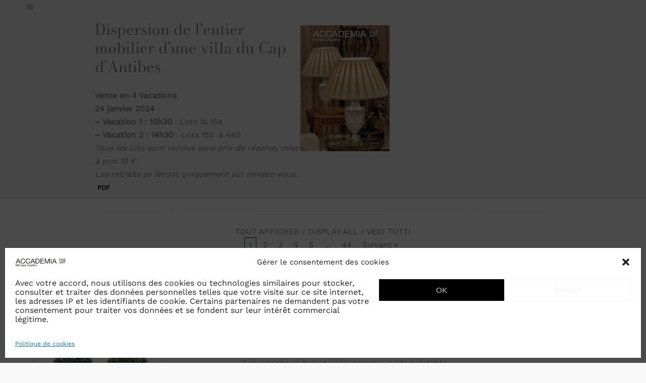

--- FILE ---
content_type: text/html; charset=UTF-8
request_url: https://www.accademiafineart.com/lots/?id=01-antibes
body_size: 23913
content:
	<!DOCTYPE html>
<html lang="fr-FR">
<head>
	<meta charset="UTF-8" />
	
				<meta name="viewport" content="width=device-width,initial-scale=1,user-scalable=no">
		
	<link rel="profile" href="http://gmpg.org/xfn/11" />
	<link rel="pingback" href="https://www.accademiafineart.com/xmlrpc.php" />

	<style id="jetpack-boost-critical-css">@media all{:root{--wp-block-synced-color:#7a00df}.wpcf7 .hidden-fields-container{display:none}.wpcf7 form .wpcf7-response-output{margin:2em .5em 1em;padding:.2em 1em;border:2px solid #00a0d2}.wpcf7 form.init .wpcf7-response-output{display:none}@font-face{font-family:FontAwesome;font-weight:400;font-style:normal}.fa-times:before{content:""}.sticky,.wp-caption{opacity:1}.clearfix:after,.clearfix:before{content:" ";display:table}.aligncenter,details,figure,header,nav{display:block}.clearfix:after{clear:both}.alignleft{float:left;margin:0 20px 20px 0}.aligncenter{margin:10px auto}a,b,body,details,div,dl,dt,em,fieldset,figure,form,h1,h2,h4,h6,header,html,i,iframe,img,label,li,nav,p,small,span,strong,summary,u,ul{background:0 0;border:0;margin:0;padding:0;vertical-align:baseline;outline:0}a img{border:none}img{max-width:100%;height:auto;image-rendering:optimizeQuality;vertical-align:middle}h1,h2,h4,h6{color:#303030}h1{font-size:30px;line-height:1.25em}h2{font-size:24px;line-height:1.384615384615385em;text-transform:uppercase;letter-spacing:1px;font-weight:600}h4{font-size:19px;line-height:1.375em;font-weight:400}h6{font-size:13px;line-height:1.538461538461538em;text-transform:uppercase;letter-spacing:1px;font-weight:600}h1 a{color:#303030}a,p a{color:#303030;text-decoration:none}ul{list-style-position:inside}.wrapper,body{background-color:#f6f6f6}html{height:100%;margin:0!important}body{font-family:Raleway,sans-serif;font-size:14px;line-height:26px;color:#818181;font-weight:400;overflow-y:scroll;overflow-x:hidden!important;-webkit-font-smoothing:antialiased}.wrapper{position:relative;z-index:1000;left:0}.wrapper_inner{width:100%;overflow:hidden}.q_logo a,.q_logo img{display:block}header{width:100%;display:inline-block;margin:0;vertical-align:middle;position:relative;z-index:110;-webkit-backface-visibility:hidden}header .header_inner_left{position:absolute;left:45px;top:0}.header_bottom,.header_inner_right,.q_logo,.q_logo a{position:relative}.header_inner_right{float:right;z-index:110}.header_bottom{padding:0 45px;background-color:#fff}.logo_wrapper{height:100px;float:left}.q_logo{top:50%;left:0}.q_logo a{visibility:hidden}.q_logo img{opacity:1;position:absolute;top:-50%;width:auto!important;max-width:none}.q_logo img.dark,.q_logo img.light,.q_logo img.mobile,.q_logo img.popup,.q_logo img.sticky{opacity:0}header.fixed{width:100%;position:fixed;z-index:110;top:0;left:0}header:not(.centered_logo) .q_logo img{height:100%}@media only screen and (min-width:1000px){.fixed_minimal .q_logo a img{-webkit-transform:translate(-50%,0);-moz-transform:translate(-50%,0);-ms-transform:translate(-50%,0);-o-transform:translate(-50%,0);transform:translate(-50%,0)}}.fixed_minimal .header_inner_left{position:relative;left:auto;top:auto;float:left}.fixed_minimal .logo_wrapper{float:none;position:absolute;left:50%;top:0}.fixed_minimal .popup_menu .line:after,.fixed_minimal .popup_menu .line:before{z-index:1}.fixed_minimal .side_menu_button>a{margin:0}.side_menu_button_wrapper{display:table}.side_menu_button{display:table-cell;vertical-align:middle;height:100px}.content,.content .container{background-color:#f6f6f6}.side_menu_button>a{font-size:14px;position:relative;display:inline;width:20px;height:20px;padding:0 12px}.side_menu_button>a{color:#9d9d9d}.side_menu_button a:last-child{padding:0 0 0 8px}.container,.content .container .container_inner{padding:0}.container,.content{z-index:100;position:relative}.content{margin-top:0}.content.content_top_margin{margin-top:100px!important}.container{width:100%}.container_inner{width:1100px;margin:0 auto}.content .container .container_inner.page_container_inner{padding:30px 0 0}div.section{position:relative;background-position:center center;background-repeat:no-repeat;background-size:cover}.vc_row.disable_negative_margin{margin-left:0;margin-right:0}.grid_section .section_inner{width:1100px;margin:0 auto;position:relative;z-index:20}.full_section_inner{position:relative;z-index:20}@media only screen and (min-width:1500px){.qode_grid_1400 .container_inner,.qode_grid_1400 .grid_section .section_inner{width:1400px}}.wpb_content_element.wpb_single_image img{vertical-align:middle}.footer_top p{color:#818181;word-wrap:break-word}.wpb_content_element,.wpb_row{margin-bottom:0!important}.header_top_bottom_holder{position:relative}.side_menu_button{position:relative}.section_inner_margin{margin-left:-15px;margin-right:-15px}.wpcf7 form.wpcf7-form p{margin-bottom:20px}.wpcf7 form .wpcf7-response-output,div.wpcf7-response-output{position:relative;padding:17px 30px 17px 55px;color:#fff;margin-left:0;margin-right:0;font-weight:500;font-size:15px;text-transform:uppercase;letter-spacing:1px;border:none}div.wpcf7-response-output:before{font-family:FontAwesome,sans-serif;width:20px;height:20px;display:inline-block;color:#fff;position:absolute;left:25px}.popup_menu_inner{display:inline-block;height:2px;top:-1px;vertical-align:middle;position:relative;width:20px}.popup_menu .line{background-color:#9d9d9d;height:2px;margin:0;width:13px;top:0;left:0;-ms-transform:all .3s ease-in-out;position:absolute;display:inline-block}.popup_menu .line:after,.popup_menu .line:before{background-color:#9d9d9d;content:"";display:block;height:2px;position:absolute;-ms-transform:all .3s ease-in-out;width:13px;z-index:-1;-webkit-backface-visibility:hidden}.popup_menu .line:before{top:-4px}.popup_menu .line:after{top:4px}.popup_menu_holder_outer{position:fixed;top:0;left:0;width:100%;height:100%;visibility:hidden;opacity:0;z-index:105}.popup_menu_holder{width:100%;height:100%;background-color:rgba(48,48,48,.95);display:table}.popup_menu_holder_inner{display:table-cell;vertical-align:middle;padding:100px 0}nav.popup_menu{margin:0 auto;position:relative;top:0;text-align:left}nav.popup_menu ul{display:none;position:relative;list-style:none;padding:0;margin:0}nav.popup_menu>ul{display:block}nav.popup_menu ul li{margin:0;padding:0;text-align:center;font-size:45px;line-height:50px}nav.popup_menu ul li a{font-size:24px;font-weight:500;line-height:50px;letter-spacing:2px;color:#fff;padding:0;display:block;position:relative;text-decoration:none;text-transform:uppercase}nav.popup_menu ul li a span{display:inline-block;vertical-align:middle}.qode_parallax_layers{width:100%;height:500px;position:relative;overflow:hidden}.qode_parallax_layers_holder{position:relative;width:110%;height:110%;top:-5%;left:-5%}.qode_parallax_layers_holder .image{position:absolute;top:0;left:0;width:100%;height:100%;background-size:cover;background-position:center center;transform:translateZ(0);-webkit-transform:translateZ(0)}.qode_parallax_layers_holder .paralax_layers_content_holder{position:absolute;top:0;left:0;width:100%;height:100%}.qode_parallax_layers_holder .paralax_layers_content{display:table;width:100%;height:100%}.qode_parallax_layers_holder .paralax_layers_content_inner{display:table-cell;vertical-align:middle;width:100%;height:100%;text-align:center}.qode-workflow{margin-top:50px;position:relative}.qode-workflow .main-line{background:#fff;left:50%;margin-left:-1px;position:absolute;right:50%;top:0;height:100%;width:2px}.qode-workflow .qode-workflow-item{margin-left:auto;margin-right:auto;max-width:75%;position:relative;padding-bottom:50px;overflow:hidden}.qode-workflow .qode-workflow-item .qode-workflow-item-inner{display:inline-block;position:relative;width:100%;vertical-align:middle}.qode-workflow .qode-workflow-item .qode-workflow-item-inner .qode-workflow-image,.qode-workflow .qode-workflow-item .qode-workflow-item-inner .qode-workflow-text{float:left;margin:0;width:50%;-webkit-box-sizing:border-box;-moz-box-sizing:border-box;box-sizing:border-box}.qode-workflow .qode-workflow-item .qode-workflow-item-inner .qode-workflow-image{text-align:center}.qode-workflow .qode-workflow-item .qode-workflow-item-inner .qode-workflow-image.right{padding:0 60px;text-align:right}.qode-workflow .qode-workflow-item .qode-workflow-item-inner .qode-workflow-text{padding:0 60px}.qode-workflow .qode-workflow-item .qode-workflow-item-inner .qode-workflow-text p.text{margin-top:25px}.qode-workflow .qode-workflow-item .qode-workflow-item-inner .qode-workflow-text .circle{box-sizing:border-box;background:#fff;border:1px solid transparent;border-radius:50%;content:"";height:18px;left:50%;margin:0 0 0-9px;position:absolute;top:0;width:18px}.qode-workflow .qode-workflow-item .qode-workflow-item-inner .qode-workflow-subtitle{margin-top:5px}.qode-workflow .qode-workflow-item .qode-workflow-item-inner.reverse{display:-webkit-box;display:-webkit-flex;display:-ms-flexbox;display:flex;-webkit-box-orient:horizontal;-webkit-box-direction:reverse;-webkit-flex-direction:row-reverse;-ms-flex-direction:row-reverse;flex-direction:row-reverse;-webkit-flex-wrap:wrap;-ms-flex-wrap:wrap;flex-wrap:wrap}.qode-workflow .qode-workflow-item .qode-workflow-item-inner.reverse .qode-workflow-text{text-align:right}.qode-workflow .qode-workflow-item .line{display:none;background-color:#fff;height:100%;left:50%;margin-left:-1px;position:absolute;width:2px}.qode-workflow .qode-workflow-item:first-of-type .line{display:block;top:4px;transform:translateY(-100%)}.qode-workflow .qode-workflow-item:last-of-type .line{display:block;top:24px}.qode-workflow.qode-workflow-animate{-webkit-transform:translateY(100px);-moz-transform:translateY(100px);transform:translateY(100px);opacity:0}.qode-workflow.qode-workflow-animate .main-line{opacity:0;height:0}.qode-workflow.qode-workflow-animate .circle{-webkit-transform:scale(.2);-moz-transform:scale(.2);transform:scale(.2)}.qode-workflow.qode-workflow-animate .qode-workflow-item .qode-workflow-item-inner .qode-workflow-image{opacity:0;-webkit-transform:scale(.6);-moz-transform:scale(.6);transform:scale(.6)}.qode-workflow.qode-workflow-animate .qode-workflow-item .qode-workflow-item-inner .qode-workflow-text p{opacity:0}.wp-block-image img{display:block}.wp-block-gallery{list-style-type:none;padding-left:0}.wp-block-separator,hr{clear:both}.wp-block-embed{margin:0}h1,h1 a,h2,h4,h6,p a{color:#444}body{font-family:"Work Sans",sans-serif;font-size:16px;font-weight:400}.content,.content .container,.wrapper,body{background-color:#f9f9f9}.header_bottom{background-color:#fff0}.header_bottom{border-bottom:0}.header_bottom{box-shadow:none}.content{margin-top:0}.logo_wrapper,.side_menu_button{height:0}.content.content_top_margin{margin-top:0!important}@media only screen and (max-width:1000px){.q_logo a,.q_logo img{height:40px!important}}@media only screen and (max-width:480px){.q_logo a,.q_logo img{height:40px!important}}h1{font-family:"Bodoni Moda",sans-serif;font-size:30px;font-weight:400}h2{font-family:"Bodoni Moda",sans-serif;font-size:24px}h4{font-size:20px}p{font-family:"Work Sans",sans-serif;font-size:16px;font-weight:400}a,p a{color:#000}.footer_top p{font-family:Arial,sans-serif}.side_menu_button>a{font-size:20px}@media only screen and (max-width:1200px){.container_inner,div.grid_section .section_inner{width:950px}}@media only screen and (max-width:1000px){.container_inner,div.grid_section .section_inner{width:768px}.header_inner_left,header{position:relative!important;left:0!important;margin-bottom:0}.content{margin-bottom:0!important}header{top:0!important;margin-top:0!important;display:block}.header_bottom{background-color:#fff!important}header .q_logo img.mobile{display:block!important;opacity:1!important;position:relative;margin:0 auto}header .q_logo img.dark,header .q_logo img.light,header .q_logo img.normal,header .q_logo img.sticky{display:none!important}.logo_wrapper{position:absolute}.logo_wrapper{display:table}.logo_wrapper{height:100px!important;left:50%}.q_logo{display:table-cell;position:relative;top:auto;vertical-align:middle}.q_logo a{left:-50%;width:auto!important}.q_logo img{top:0;left:0}.side_menu_button{height:100px!important}.content,.content.content_top_margin{margin-top:0!important}}@media only screen and (max-width:768px){.container_inner,div.grid_section .section_inner{width:600px}nav.popup_menu ul li a{line-height:40px}nav.popup_menu ul li a span{font-size:.7em}}@media only screen and (max-width:600px){.container_inner,div.grid_section .section_inner{width:420px}}@media only screen and (max-width:480px){.container_inner,div.grid_section .section_inner{width:300px}.header_bottom{padding:0 25px}.side_menu_button>a{padding:0}}@media only screen and (max-width:420px){.header_bottom{padding:0 15px}}@media only screen and (max-width:350px){.container_inner,div.grid_section .section_inner{width:95%}.section_inner_margin{margin:0}}@media only screen and (max-width:1400px){.qode-workflow .qode-workflow-item{max-width:90%}}@media only screen and (max-width:1200px){.qode-workflow .qode-workflow-item{max-width:100%}.qode-workflow .qode-workflow-item .qode-workflow-item-inner .qode-workflow-text{padding:0 40px}}@media only screen and (max-width:600px){.qode-workflow .main-line,.qode-workflow .qode-workflow-item .line,.qode-workflow .qode-workflow-item .qode-workflow-text .circle{display:none!important}.qode-workflow .qode-workflow-item .qode-workflow-item-inner.reverse{display:block;-webkit-box-direction:normal;-webkit-flex-direction:row;-ms-flex-direction:row;flex-direction:row;-webkit-flex-wrap:nowrap;-ms-flex-wrap:nowrap;flex-wrap:nowrap}.qode-workflow .qode-workflow-item .qode-workflow-item-inner.reverse .qode-workflow-text{text-align:left}.qode-workflow .qode-workflow-text{width:100%!important;padding:0!important}.qode-workflow .qode-workflow-image{width:100%!important;margin-bottom:20px!important}}@media only screen and (max-width:1000px){.header_bottom{background-color:#fff}}.vc_row:after,.vc_row:before{content:" ";display:table}.vc_row:after{clear:both}.vc_column_container{width:100%}.vc_row{margin-left:-15px;margin-right:-15px}.vc_col-sm-12{box-sizing:border-box;min-height:1px;padding-left:15px;padding-right:15px;position:relative}@media (min-width:768px){.vc_col-sm-12{float:left}.vc_col-sm-12{width:100%}}.wpb_text_column :last-child,.wpb_text_column p:last-child{margin-bottom:0}.wpb_content_element{margin-bottom:35px}.wpb-content-wrapper{border:none;display:block;margin:0;overflow:unset;padding:0}.vc_column-inner:after,.vc_column-inner:before{content:" ";display:table}.vc_column-inner:after{clear:both}.vc_column_container{padding-left:0;padding-right:0}.vc_column_container>.vc_column-inner{box-sizing:border-box;padding-left:15px;padding-right:15px;width:100%}.vc_col-has-fill>.vc_column-inner{padding-top:35px}.wpb_single_image img{height:auto;max-width:100%;vertical-align:top}.wpb_single_image .vc_single_image-wrapper{display:inline-block;max-width:100%;vertical-align:top}.wpb_single_image.vc_align_center{text-align:center}}@media all{.pum-container,.pum-content,.pum-content+.pum-close,.pum-overlay,.pum-title{background:0 0;border:none;bottom:auto;clear:none;float:none;font-family:inherit;font-size:medium;font-style:normal;font-weight:400;height:auto;left:auto;letter-spacing:normal;line-height:normal;max-height:none;max-width:none;min-height:0;min-width:0;overflow:visible;position:static;right:auto;text-align:left;text-decoration:none;text-indent:0;text-transform:none;top:auto;visibility:visible;white-space:normal;width:auto;z-index:auto}.pum-content,.pum-title{position:relative;z-index:1}.pum-overlay{bottom:0;display:none;height:100%;left:0;overflow:auto;overflow:initial;position:fixed;right:0;top:0;width:100%;z-index:1999999999}.pum-overlay,.pum-overlay *,.pum-overlay :after,.pum-overlay :before,.pum-overlay:after,.pum-overlay:before{box-sizing:border-box}.pum-container{margin-bottom:3em;position:absolute;top:100px;z-index:1999999999}.pum-container.pum-responsive{height:auto;left:50%;margin-left:-47.5%;overflow:visible;width:95%}@media only screen and (min-width:1024px){.pum-container.pum-responsive.pum-responsive-small{margin-left:-20%;width:40%}}.pum-container .pum-title{margin-bottom:.5em}.pum-container .pum-content>:first-child{margin-top:0}.pum-container .pum-content>:last-child{margin-bottom:0}.pum-container .pum-content+.pum-close{background-color:#0000;line-height:1;min-width:1em;position:absolute;text-align:center;text-decoration:none;z-index:2}.pum-form{margin:0 auto 16px}.pum-form__field{margin-bottom:1em}.pum-form__field label{font-weight:700}.pum-form__submit{position:relative}.pum-form--alignment-left{text-align:left}.pum-form--layout-block .pum-form__field,.pum-form--layout-block button,.pum-form--layout-block div,.pum-form--layout-block input{display:block;width:100%}.pum-form--style-default label{font-size:14px;font-weight:700}.pum-form--style-default input[type=email],.pum-form--style-default input[type=text]{background-color:#f8f7f7;font-size:14px;margin-bottom:5px;padding:10px 8px}.pum-form--style-default button{font-size:18px;margin:10px 0 0;padding:10px 5px}.pum-form__field--consent{text-align:left}.pum-form__field--consent.pum-form__field--checkbox label{display:inline-block;vertical-align:middle}.pum-form__field--consent.pum-form__field--checkbox label input{display:inline-block;margin:0;vertical-align:middle;width:inherit}.pum-theme-52564,.pum-theme-lightbox{background-color:rgba(10,10,10,.5)}.pum-theme-52564 .pum-container,.pum-theme-lightbox .pum-container{padding:25px;border-radius:1px;border:8px none #8224e3;box-shadow:2px 2px 39px 0 rgba(2,2,2,.63);background-color:#fff}.pum-theme-52564 .pum-title,.pum-theme-lightbox .pum-title{color:#000;text-align:left;text-shadow:0 0 0 rgba(2,2,2,0);font-family:inherit;font-weight:700;font-size:20px;line-height:47px}.pum-theme-52564 .pum-content,.pum-theme-lightbox .pum-content{color:#000;font-family:Sans-Serif;font-weight:400}.pum-theme-52564 .pum-content+.pum-close,.pum-theme-lightbox .pum-content+.pum-close{position:absolute;height:auto;width:auto;left:auto;right:0;bottom:auto;top:0;padding:13px;color:#7a7a7a;font-family:inherit;font-weight:400;font-size:16px;line-height:12px;border:0 none #fff;border-radius:0;box-shadow:1px 1px 3px 0 rgba(2,2,2,0);text-shadow:0 0 0 transparent;background-color:#d3d3d3}#pum-111932{z-index:9999}}@media all{:root{--wp-block-synced-color:#7a00df}.wpcf7 .hidden-fields-container{display:none}.wpcf7 form .wpcf7-response-output{margin:2em .5em 1em;padding:.2em 1em;border:2px solid #00a0d2}.wpcf7 form.init .wpcf7-response-output{display:none}.cmplz-obfuscate span{display:none}#cmplz-manage-consent-container{display:none}#cmplz-cookies-overview .cmplz-dropdown summary div h3,#cmplz-document .cmplz-dropdown summary div h3,.editor-styles-wrapper .cmplz-unlinked-mode .cmplz-dropdown summary div h3{grid-area:heading;margin:0}#cmplz-cookies-overview .cmplz-dropdown summary div:after,#cmplz-document .cmplz-dropdown summary div:after,.editor-styles-wrapper .cmplz-unlinked-mode .cmplz-dropdown summary div:after{grid-area:chevron}#cmplz-cookies-overview .cmplz-dropdown summary div input[data-category=functional],#cmplz-document .cmplz-dropdown summary div input[data-category=functional]{visibility:hidden}#cmplz-cookies-overview .cmplz-dropdown.cmplz-dropdown-cookiepolicy summary div p,#cmplz-document .cmplz-dropdown.cmplz-dropdown-cookiepolicy summary div p,.editor-styles-wrapper .cmplz-unlinked-mode .cmplz-dropdown.cmplz-dropdown-cookiepolicy summary div p{grid-area:paragraph}@media only screen and (min-width:600px){#cmplz-cookies-overview .cmplz-dropdown.cmplz-dropdown-cookiepolicy .cookies-per-purpose .purpose,#cmplz-document .cmplz-dropdown.cmplz-dropdown-cookiepolicy .cookies-per-purpose .purpose,.editor-styles-wrapper .cmplz-unlinked-mode .cmplz-dropdown.cmplz-dropdown-cookiepolicy .cookies-per-purpose .purpose{grid-area:purpose}#cmplz-cookies-overview .cmplz-dropdown.cmplz-dropdown-cookiepolicy .cookies-per-purpose .name-header,#cmplz-document .cmplz-dropdown.cmplz-dropdown-cookiepolicy .cookies-per-purpose .name-header,.editor-styles-wrapper .cmplz-unlinked-mode .cmplz-dropdown.cmplz-dropdown-cookiepolicy .cookies-per-purpose .name-header{grid-area:header1}#cmplz-cookies-overview .cmplz-dropdown.cmplz-dropdown-cookiepolicy .cookies-per-purpose .retention-header,#cmplz-document .cmplz-dropdown.cmplz-dropdown-cookiepolicy .cookies-per-purpose .retention-header,.editor-styles-wrapper .cmplz-unlinked-mode .cmplz-dropdown.cmplz-dropdown-cookiepolicy .cookies-per-purpose .retention-header{grid-area:header2}#cmplz-cookies-overview .cmplz-dropdown.cmplz-dropdown-cookiepolicy .cookies-per-purpose .function-header,#cmplz-document .cmplz-dropdown.cmplz-dropdown-cookiepolicy .cookies-per-purpose .function-header,.editor-styles-wrapper .cmplz-unlinked-mode .cmplz-dropdown.cmplz-dropdown-cookiepolicy .cookies-per-purpose .function-header{grid-area:header3}}#cmplz-document{font-size:14px;margin-top:0;max-width:800px;text-justify:inter-word}#cmplz-document a{text-decoration:underline}#cmplz-document h2{font-size:22px;text-align:left;margin-top:15px;text-transform:initial;padding-bottom:10px;margin-bottom:10px}#cmplz-document p{font-size:14px;margin-top:0}#cmplz-document .cmplz-subtitle{font-weight:700;margin-top:25px}@font-face{font-family:FontAwesome;font-weight:400;font-style:normal}.fa-times:before{content:""}.sticky,.wp-caption{opacity:1}.clearfix:after,.clearfix:before{content:" ";display:table}.aligncenter,details,figure,header,nav{display:block}.clearfix:after{clear:both}.alignleft{float:left;margin:0 20px 20px 0}.aligncenter{margin:10px auto}a,b,body,details,div,dl,dt,em,fieldset,figure,form,h1,h2,h4,h6,header,html,i,iframe,img,label,li,nav,p,small,span,strong,summary,u,ul{background:0 0;border:0;margin:0;padding:0;vertical-align:baseline;outline:0}a img{border:none}img{max-width:100%;height:auto;image-rendering:optimizeQuality;vertical-align:middle}h1,h2,h4,h6{color:#303030}h1{font-size:30px;line-height:1.25em}h2{font-size:24px;line-height:1.384615384615385em;text-transform:uppercase;letter-spacing:1px;font-weight:600}h4{font-size:19px;line-height:1.375em;font-weight:400}h6{font-size:13px;line-height:1.538461538461538em;text-transform:uppercase;letter-spacing:1px;font-weight:600}h1 a{color:#303030}a,p a{color:#303030;text-decoration:none}ul{list-style-position:inside}.wrapper,body{background-color:#f6f6f6}html{height:100%;margin:0!important}body{font-family:Raleway,sans-serif;font-size:14px;line-height:26px;color:#818181;font-weight:400;overflow-y:scroll;overflow-x:hidden!important;-webkit-font-smoothing:antialiased}.wrapper{position:relative;z-index:1000;left:0}.wrapper_inner{width:100%;overflow:hidden}.q_logo a,.q_logo img{display:block}header{width:100%;display:inline-block;margin:0;vertical-align:middle;position:relative;z-index:110;-webkit-backface-visibility:hidden}header .header_inner_left{position:absolute;left:45px;top:0}.header_bottom,.header_inner_right,.q_logo,.q_logo a{position:relative}.header_inner_right{float:right;z-index:110}.header_bottom{padding:0 45px;background-color:#fff}.logo_wrapper{height:100px;float:left}.q_logo{top:50%;left:0}.q_logo a{visibility:hidden}.q_logo img{opacity:1;position:absolute;top:-50%;width:auto!important;max-width:none}.q_logo img.dark,.q_logo img.light,.q_logo img.mobile,.q_logo img.popup,.q_logo img.sticky{opacity:0}header.fixed{width:100%;position:fixed;z-index:110;top:0;left:0}header:not(.centered_logo) .q_logo img{height:100%}@media only screen and (min-width:1000px){.fixed_minimal .q_logo a img{-webkit-transform:translate(-50%,0);-moz-transform:translate(-50%,0);-ms-transform:translate(-50%,0);-o-transform:translate(-50%,0);transform:translate(-50%,0)}}.fixed_minimal .header_inner_left{position:relative;left:auto;top:auto;float:left}.fixed_minimal .logo_wrapper{float:none;position:absolute;left:50%;top:0}.fixed_minimal .popup_menu .line:after,.fixed_minimal .popup_menu .line:before{z-index:1}.fixed_minimal .side_menu_button>a{margin:0}.side_menu_button_wrapper{display:table}.side_menu_button{display:table-cell;vertical-align:middle;height:100px}.content,.content .container{background-color:#f6f6f6}.side_menu_button>a{font-size:14px;position:relative;display:inline;width:20px;height:20px;padding:0 12px}.side_menu_button>a{color:#9d9d9d}.side_menu_button a:last-child{padding:0 0 0 8px}.container,.content .container .container_inner{padding:0}.container,.content{z-index:100;position:relative}.content{margin-top:0}.content.content_top_margin{margin-top:100px!important}.container{width:100%}.container_inner{width:1100px;margin:0 auto}.content .container .container_inner.page_container_inner{padding:30px 0 0}div.section{position:relative;background-position:center center;background-repeat:no-repeat;background-size:cover}.vc_row.disable_negative_margin{margin-left:0;margin-right:0}.grid_section .section_inner{width:1100px;margin:0 auto;position:relative;z-index:20}.full_section_inner{position:relative;z-index:20}@media only screen and (min-width:1500px){.qode_grid_1400 .container_inner,.qode_grid_1400 .grid_section .section_inner{width:1400px}}.wpb_content_element.wpb_single_image img{vertical-align:middle}.footer_top p{color:#818181;word-wrap:break-word}.wpb_content_element,.wpb_row{margin-bottom:0!important}.header_top_bottom_holder{position:relative}.side_menu_button{position:relative}.section_inner_margin{margin-left:-15px;margin-right:-15px}.wpcf7 form.wpcf7-form p{margin-bottom:20px}.wpcf7 form .wpcf7-response-output,div.wpcf7-response-output{position:relative;padding:17px 30px 17px 55px;color:#fff;margin-left:0;margin-right:0;font-weight:500;font-size:15px;text-transform:uppercase;letter-spacing:1px;border:none}div.wpcf7-response-output:before{font-family:FontAwesome,sans-serif;width:20px;height:20px;display:inline-block;color:#fff;position:absolute;left:25px}.popup_menu_inner{display:inline-block;height:2px;top:-1px;vertical-align:middle;position:relative;width:20px}.popup_menu .line{background-color:#9d9d9d;height:2px;margin:0;width:13px;top:0;left:0;-ms-transform:all .3s ease-in-out;position:absolute;display:inline-block}.popup_menu .line:after,.popup_menu .line:before{background-color:#9d9d9d;content:"";display:block;height:2px;position:absolute;-ms-transform:all .3s ease-in-out;width:13px;z-index:-1;-webkit-backface-visibility:hidden}.popup_menu .line:before{top:-4px}.popup_menu .line:after{top:4px}.popup_menu_holder_outer{position:fixed;top:0;left:0;width:100%;height:100%;visibility:hidden;opacity:0;z-index:105}.popup_menu_holder{width:100%;height:100%;background-color:rgba(48,48,48,.95);display:table}.popup_menu_holder_inner{display:table-cell;vertical-align:middle;padding:100px 0}nav.popup_menu{margin:0 auto;position:relative;top:0;text-align:left}nav.popup_menu ul{display:none;position:relative;list-style:none;padding:0;margin:0}nav.popup_menu>ul{display:block}nav.popup_menu ul li{margin:0;padding:0;text-align:center;font-size:45px;line-height:50px}nav.popup_menu ul li a{font-size:24px;font-weight:500;line-height:50px;letter-spacing:2px;color:#fff;padding:0;display:block;position:relative;text-decoration:none;text-transform:uppercase}nav.popup_menu ul li a span{display:inline-block;vertical-align:middle}.qode_parallax_layers{width:100%;height:500px;position:relative;overflow:hidden}.qode_parallax_layers_holder{position:relative;width:110%;height:110%;top:-5%;left:-5%}.qode_parallax_layers_holder .image{position:absolute;top:0;left:0;width:100%;height:100%;background-size:cover;background-position:center center;transform:translateZ(0);-webkit-transform:translateZ(0)}.qode_parallax_layers_holder .paralax_layers_content_holder{position:absolute;top:0;left:0;width:100%;height:100%}.qode_parallax_layers_holder .paralax_layers_content{display:table;width:100%;height:100%}.qode_parallax_layers_holder .paralax_layers_content_inner{display:table-cell;vertical-align:middle;width:100%;height:100%;text-align:center}.qode-workflow{margin-top:50px;position:relative}.qode-workflow .main-line{background:#fff;left:50%;margin-left:-1px;position:absolute;right:50%;top:0;height:100%;width:2px}.qode-workflow .qode-workflow-item{margin-left:auto;margin-right:auto;max-width:75%;position:relative;padding-bottom:50px;overflow:hidden}.qode-workflow .qode-workflow-item .qode-workflow-item-inner{display:inline-block;position:relative;width:100%;vertical-align:middle}.qode-workflow .qode-workflow-item .qode-workflow-item-inner .qode-workflow-image,.qode-workflow .qode-workflow-item .qode-workflow-item-inner .qode-workflow-text{float:left;margin:0;width:50%;-webkit-box-sizing:border-box;-moz-box-sizing:border-box;box-sizing:border-box}.qode-workflow .qode-workflow-item .qode-workflow-item-inner .qode-workflow-image{text-align:center}.qode-workflow .qode-workflow-item .qode-workflow-item-inner .qode-workflow-image.right{padding:0 60px;text-align:right}.qode-workflow .qode-workflow-item .qode-workflow-item-inner .qode-workflow-text{padding:0 60px}.qode-workflow .qode-workflow-item .qode-workflow-item-inner .qode-workflow-text p.text{margin-top:25px}.qode-workflow .qode-workflow-item .qode-workflow-item-inner .qode-workflow-text .circle{box-sizing:border-box;background:#fff;border:1px solid transparent;border-radius:50%;content:"";height:18px;left:50%;margin:0 0 0-9px;position:absolute;top:0;width:18px}.qode-workflow .qode-workflow-item .qode-workflow-item-inner .qode-workflow-subtitle{margin-top:5px}.qode-workflow .qode-workflow-item .qode-workflow-item-inner.reverse{display:-webkit-box;display:-webkit-flex;display:-ms-flexbox;display:flex;-webkit-box-orient:horizontal;-webkit-box-direction:reverse;-webkit-flex-direction:row-reverse;-ms-flex-direction:row-reverse;flex-direction:row-reverse;-webkit-flex-wrap:wrap;-ms-flex-wrap:wrap;flex-wrap:wrap}.qode-workflow .qode-workflow-item .qode-workflow-item-inner.reverse .qode-workflow-text{text-align:right}.qode-workflow .qode-workflow-item .line{display:none;background-color:#fff;height:100%;left:50%;margin-left:-1px;position:absolute;width:2px}.qode-workflow .qode-workflow-item:first-of-type .line{display:block;top:4px;transform:translateY(-100%)}.qode-workflow .qode-workflow-item:last-of-type .line{display:block;top:24px}.qode-workflow.qode-workflow-animate{-webkit-transform:translateY(100px);-moz-transform:translateY(100px);transform:translateY(100px);opacity:0}.qode-workflow.qode-workflow-animate .main-line{opacity:0;height:0}.qode-workflow.qode-workflow-animate .circle{-webkit-transform:scale(.2);-moz-transform:scale(.2);transform:scale(.2)}.qode-workflow.qode-workflow-animate .qode-workflow-item .qode-workflow-item-inner .qode-workflow-image{opacity:0;-webkit-transform:scale(.6);-moz-transform:scale(.6);transform:scale(.6)}.qode-workflow.qode-workflow-animate .qode-workflow-item .qode-workflow-item-inner .qode-workflow-text p{opacity:0}.wp-block-image img{display:block}.wp-block-gallery{list-style-type:none;padding-left:0}.wp-block-separator,hr{clear:both}.wp-block-embed{margin:0}h1,h1 a,h2,h4,h6,p a{color:#444}body{font-family:"Work Sans",sans-serif;font-size:16px;font-weight:400}.content,.content .container,.wrapper,body{background-color:#f9f9f9}.header_bottom{background-color:#fff0}.header_bottom{border-bottom:0}.header_bottom{box-shadow:none}.content{margin-top:0}.logo_wrapper,.side_menu_button{height:0}.content.content_top_margin{margin-top:0!important}@media only screen and (max-width:1000px){.q_logo a,.q_logo img{height:40px!important}}@media only screen and (max-width:480px){.q_logo a,.q_logo img{height:40px!important}}h1{font-family:"Bodoni Moda",sans-serif;font-size:30px;font-weight:400}h2{font-family:"Bodoni Moda",sans-serif;font-size:24px}h4{font-size:20px}p{font-family:"Work Sans",sans-serif;font-size:16px;font-weight:400}a,p a{color:#000}.footer_top p{font-family:Arial,sans-serif}.side_menu_button>a{font-size:20px}@media only screen and (max-width:1200px){.container_inner,div.grid_section .section_inner{width:950px}}@media only screen and (max-width:1000px){.container_inner,div.grid_section .section_inner{width:768px}.header_inner_left,header{position:relative!important;left:0!important;margin-bottom:0}.content{margin-bottom:0!important}header{top:0!important;margin-top:0!important;display:block}.header_bottom{background-color:#fff!important}header .q_logo img.mobile{display:block!important;opacity:1!important;position:relative;margin:0 auto}header .q_logo img.dark,header .q_logo img.light,header .q_logo img.normal,header .q_logo img.sticky{display:none!important}.logo_wrapper{position:absolute}.logo_wrapper{display:table}.logo_wrapper{height:100px!important;left:50%}.q_logo{display:table-cell;position:relative;top:auto;vertical-align:middle}.q_logo a{left:-50%;width:auto!important}.q_logo img{top:0;left:0}.side_menu_button{height:100px!important}.content,.content.content_top_margin{margin-top:0!important}}@media only screen and (max-width:768px){.container_inner,div.grid_section .section_inner{width:600px}nav.popup_menu ul li a{line-height:40px}nav.popup_menu ul li a span{font-size:.7em}}@media only screen and (max-width:600px){.container_inner,div.grid_section .section_inner{width:420px}}@media only screen and (max-width:480px){.container_inner,div.grid_section .section_inner{width:300px}.header_bottom{padding:0 25px}.side_menu_button>a{padding:0}}@media only screen and (max-width:420px){.header_bottom{padding:0 15px}}@media only screen and (max-width:350px){.container_inner,div.grid_section .section_inner{width:95%}.section_inner_margin{margin:0}}@media only screen and (max-width:1400px){.qode-workflow .qode-workflow-item{max-width:90%}}@media only screen and (max-width:1200px){.qode-workflow .qode-workflow-item{max-width:100%}.qode-workflow .qode-workflow-item .qode-workflow-item-inner .qode-workflow-text{padding:0 40px}}@media only screen and (max-width:600px){.qode-workflow .main-line,.qode-workflow .qode-workflow-item .line,.qode-workflow .qode-workflow-item .qode-workflow-text .circle{display:none!important}.qode-workflow .qode-workflow-item .qode-workflow-item-inner.reverse{display:block;-webkit-box-direction:normal;-webkit-flex-direction:row;-ms-flex-direction:row;flex-direction:row;-webkit-flex-wrap:nowrap;-ms-flex-wrap:nowrap;flex-wrap:nowrap}.qode-workflow .qode-workflow-item .qode-workflow-item-inner.reverse .qode-workflow-text{text-align:left}.qode-workflow .qode-workflow-text{width:100%!important;padding:0!important}.qode-workflow .qode-workflow-image{width:100%!important;margin-bottom:20px!important}}@media only screen and (max-width:1000px){.header_bottom{background-color:#fff}}.vc_row:after,.vc_row:before{content:" ";display:table}.vc_row:after{clear:both}.vc_column_container{width:100%}.vc_row{margin-left:-15px;margin-right:-15px}.vc_col-sm-12{box-sizing:border-box;min-height:1px;padding-left:15px;padding-right:15px;position:relative}@media (min-width:768px){.vc_col-sm-12{float:left}.vc_col-sm-12{width:100%}}.wpb_text_column :last-child,.wpb_text_column p:last-child{margin-bottom:0}.wpb_content_element{margin-bottom:35px}.wpb-content-wrapper{border:none;display:block;margin:0;overflow:unset;padding:0}.vc_column-inner:after,.vc_column-inner:before{content:" ";display:table}.vc_column-inner:after{clear:both}.vc_column_container{padding-left:0;padding-right:0}.vc_column_container>.vc_column-inner{box-sizing:border-box;padding-left:15px;padding-right:15px;width:100%}.vc_col-has-fill>.vc_column-inner{padding-top:35px}.wpb_single_image img{height:auto;max-width:100%;vertical-align:top}.wpb_single_image .vc_single_image-wrapper{display:inline-block;max-width:100%;vertical-align:top}.wpb_single_image.vc_align_center{text-align:center}}@media all{:root{--wp-block-synced-color:#7a00df}.wpcf7 .hidden-fields-container{display:none}.wpcf7 form .wpcf7-response-output{margin:2em .5em 1em;padding:.2em 1em;border:2px solid #00a0d2}.wpcf7 form.init .wpcf7-response-output{display:none}@font-face{font-family:FontAwesome;font-weight:400;font-style:normal}.fa-times:before{content:""}.sticky,.wp-caption{opacity:1}.clearfix:after,.clearfix:before{content:" ";display:table}.aligncenter,details,figure,header,nav{display:block}.clearfix:after{clear:both}.alignleft{float:left;margin:0 20px 20px 0}.aligncenter{margin:10px auto}a,b,body,details,div,dl,dt,em,fieldset,figure,form,h1,h2,h4,h6,header,html,i,iframe,img,label,li,nav,p,small,span,strong,summary,u,ul{background:0 0;border:0;margin:0;padding:0;vertical-align:baseline;outline:0}a img{border:none}img{max-width:100%;height:auto;image-rendering:optimizeQuality;vertical-align:middle}h1,h2,h4,h6{color:#303030}h1{font-size:30px;line-height:1.25em}h2{font-size:24px;line-height:1.384615384615385em;text-transform:uppercase;letter-spacing:1px;font-weight:600}h4{font-size:19px;line-height:1.375em;font-weight:400}h6{font-size:13px;line-height:1.538461538461538em;text-transform:uppercase;letter-spacing:1px;font-weight:600}h1 a{color:#303030}a,p a{color:#303030;text-decoration:none}ul{list-style-position:inside}.wrapper,body{background-color:#f6f6f6}html{height:100%;margin:0!important}body{font-family:Raleway,sans-serif;font-size:14px;line-height:26px;color:#818181;font-weight:400;overflow-y:scroll;overflow-x:hidden!important;-webkit-font-smoothing:antialiased}.wrapper{position:relative;z-index:1000;left:0}.wrapper_inner{width:100%;overflow:hidden}.q_logo a,.q_logo img{display:block}header{width:100%;display:inline-block;margin:0;vertical-align:middle;position:relative;z-index:110;-webkit-backface-visibility:hidden}header .header_inner_left{position:absolute;left:45px;top:0}.header_bottom,.header_inner_right,.q_logo,.q_logo a{position:relative}.header_inner_right{float:right;z-index:110}.header_bottom{padding:0 45px;background-color:#fff}.logo_wrapper{height:100px;float:left}.q_logo{top:50%;left:0}.q_logo a{visibility:hidden}.q_logo img{opacity:1;position:absolute;top:-50%;width:auto!important;max-width:none}.q_logo img.dark,.q_logo img.light,.q_logo img.mobile,.q_logo img.popup,.q_logo img.sticky{opacity:0}header.fixed{width:100%;position:fixed;z-index:110;top:0;left:0}header:not(.centered_logo) .q_logo img{height:100%}@media only screen and (min-width:1000px){.fixed_minimal .q_logo a img{-webkit-transform:translate(-50%,0);-moz-transform:translate(-50%,0);-ms-transform:translate(-50%,0);-o-transform:translate(-50%,0);transform:translate(-50%,0)}}.fixed_minimal .header_inner_left{position:relative;left:auto;top:auto;float:left}.fixed_minimal .logo_wrapper{float:none;position:absolute;left:50%;top:0}.fixed_minimal .popup_menu .line:after,.fixed_minimal .popup_menu .line:before{z-index:1}.fixed_minimal .side_menu_button>a{margin:0}.side_menu_button_wrapper{display:table}.side_menu_button{display:table-cell;vertical-align:middle;height:100px}.content,.content .container{background-color:#f6f6f6}.side_menu_button>a{font-size:14px;position:relative;display:inline;width:20px;height:20px;padding:0 12px}.side_menu_button>a{color:#9d9d9d}.side_menu_button a:last-child{padding:0 0 0 8px}.container,.content .container .container_inner{padding:0}.container,.content{z-index:100;position:relative}.content{margin-top:0}.content.content_top_margin{margin-top:100px!important}.container{width:100%}.container_inner{width:1100px;margin:0 auto}.content .container .container_inner.page_container_inner{padding:30px 0 0}div.section{position:relative;background-position:center center;background-repeat:no-repeat;background-size:cover}.vc_row.disable_negative_margin{margin-left:0;margin-right:0}.grid_section .section_inner{width:1100px;margin:0 auto;position:relative;z-index:20}.full_section_inner{position:relative;z-index:20}@media only screen and (min-width:1500px){.qode_grid_1400 .container_inner,.qode_grid_1400 .grid_section .section_inner{width:1400px}}.wpb_content_element.wpb_single_image img{vertical-align:middle}.footer_top p{color:#818181;word-wrap:break-word}.wpb_content_element,.wpb_row{margin-bottom:0!important}.header_top_bottom_holder{position:relative}.side_menu_button{position:relative}.section_inner_margin{margin-left:-15px;margin-right:-15px}.wpcf7 form.wpcf7-form p{margin-bottom:20px}.wpcf7 form .wpcf7-response-output,div.wpcf7-response-output{position:relative;padding:17px 30px 17px 55px;color:#fff;margin-left:0;margin-right:0;font-weight:500;font-size:15px;text-transform:uppercase;letter-spacing:1px;border:none}div.wpcf7-response-output:before{font-family:FontAwesome,sans-serif;width:20px;height:20px;display:inline-block;color:#fff;position:absolute;left:25px}.popup_menu_inner{display:inline-block;height:2px;top:-1px;vertical-align:middle;position:relative;width:20px}.popup_menu .line{background-color:#9d9d9d;height:2px;margin:0;width:13px;top:0;left:0;-ms-transform:all .3s ease-in-out;position:absolute;display:inline-block}.popup_menu .line:after,.popup_menu .line:before{background-color:#9d9d9d;content:"";display:block;height:2px;position:absolute;-ms-transform:all .3s ease-in-out;width:13px;z-index:-1;-webkit-backface-visibility:hidden}.popup_menu .line:before{top:-4px}.popup_menu .line:after{top:4px}.popup_menu_holder_outer{position:fixed;top:0;left:0;width:100%;height:100%;visibility:hidden;opacity:0;z-index:105}.popup_menu_holder{width:100%;height:100%;background-color:rgba(48,48,48,.95);display:table}.popup_menu_holder_inner{display:table-cell;vertical-align:middle;padding:100px 0}nav.popup_menu{margin:0 auto;position:relative;top:0;text-align:left}nav.popup_menu ul{display:none;position:relative;list-style:none;padding:0;margin:0}nav.popup_menu>ul{display:block}nav.popup_menu ul li{margin:0;padding:0;text-align:center;font-size:45px;line-height:50px}nav.popup_menu ul li a{font-size:24px;font-weight:500;line-height:50px;letter-spacing:2px;color:#fff;padding:0;display:block;position:relative;text-decoration:none;text-transform:uppercase}nav.popup_menu ul li a span{display:inline-block;vertical-align:middle}.qode_parallax_layers{width:100%;height:500px;position:relative;overflow:hidden}.qode_parallax_layers_holder{position:relative;width:110%;height:110%;top:-5%;left:-5%}.qode_parallax_layers_holder .image{position:absolute;top:0;left:0;width:100%;height:100%;background-size:cover;background-position:center center;transform:translateZ(0);-webkit-transform:translateZ(0)}.qode_parallax_layers_holder .paralax_layers_content_holder{position:absolute;top:0;left:0;width:100%;height:100%}.qode_parallax_layers_holder .paralax_layers_content{display:table;width:100%;height:100%}.qode_parallax_layers_holder .paralax_layers_content_inner{display:table-cell;vertical-align:middle;width:100%;height:100%;text-align:center}.qode-workflow{margin-top:50px;position:relative}.qode-workflow .main-line{background:#fff;left:50%;margin-left:-1px;position:absolute;right:50%;top:0;height:100%;width:2px}.qode-workflow .qode-workflow-item{margin-left:auto;margin-right:auto;max-width:75%;position:relative;padding-bottom:50px;overflow:hidden}.qode-workflow .qode-workflow-item .qode-workflow-item-inner{display:inline-block;position:relative;width:100%;vertical-align:middle}.qode-workflow .qode-workflow-item .qode-workflow-item-inner .qode-workflow-image,.qode-workflow .qode-workflow-item .qode-workflow-item-inner .qode-workflow-text{float:left;margin:0;width:50%;-webkit-box-sizing:border-box;-moz-box-sizing:border-box;box-sizing:border-box}.qode-workflow .qode-workflow-item .qode-workflow-item-inner .qode-workflow-image{text-align:center}.qode-workflow .qode-workflow-item .qode-workflow-item-inner .qode-workflow-image.right{padding:0 60px;text-align:right}.qode-workflow .qode-workflow-item .qode-workflow-item-inner .qode-workflow-text{padding:0 60px}.qode-workflow .qode-workflow-item .qode-workflow-item-inner .qode-workflow-text p.text{margin-top:25px}.qode-workflow .qode-workflow-item .qode-workflow-item-inner .qode-workflow-text .circle{box-sizing:border-box;background:#fff;border:1px solid transparent;border-radius:50%;content:"";height:18px;left:50%;margin:0 0 0-9px;position:absolute;top:0;width:18px}.qode-workflow .qode-workflow-item .qode-workflow-item-inner .qode-workflow-subtitle{margin-top:5px}.qode-workflow .qode-workflow-item .qode-workflow-item-inner.reverse{display:-webkit-box;display:-webkit-flex;display:-ms-flexbox;display:flex;-webkit-box-orient:horizontal;-webkit-box-direction:reverse;-webkit-flex-direction:row-reverse;-ms-flex-direction:row-reverse;flex-direction:row-reverse;-webkit-flex-wrap:wrap;-ms-flex-wrap:wrap;flex-wrap:wrap}.qode-workflow .qode-workflow-item .qode-workflow-item-inner.reverse .qode-workflow-text{text-align:right}.qode-workflow .qode-workflow-item .line{display:none;background-color:#fff;height:100%;left:50%;margin-left:-1px;position:absolute;width:2px}.qode-workflow .qode-workflow-item:first-of-type .line{display:block;top:4px;transform:translateY(-100%)}.qode-workflow .qode-workflow-item:last-of-type .line{display:block;top:24px}.qode-workflow.qode-workflow-animate{-webkit-transform:translateY(100px);-moz-transform:translateY(100px);transform:translateY(100px);opacity:0}.qode-workflow.qode-workflow-animate .main-line{opacity:0;height:0}.qode-workflow.qode-workflow-animate .circle{-webkit-transform:scale(.2);-moz-transform:scale(.2);transform:scale(.2)}.qode-workflow.qode-workflow-animate .qode-workflow-item .qode-workflow-item-inner .qode-workflow-image{opacity:0;-webkit-transform:scale(.6);-moz-transform:scale(.6);transform:scale(.6)}.qode-workflow.qode-workflow-animate .qode-workflow-item .qode-workflow-item-inner .qode-workflow-text p{opacity:0}.wp-block-image img{display:block}.wp-block-gallery{list-style-type:none;padding-left:0}.wp-block-separator,hr{clear:both}.wp-block-embed{margin:0}h1,h1 a,h2,h4,h6,p a{color:#444}body{font-family:"Work Sans",sans-serif;font-size:16px;font-weight:400}.content,.content .container,.wrapper,body{background-color:#f9f9f9}.header_bottom{background-color:#fff0}.header_bottom{border-bottom:0}.header_bottom{box-shadow:none}.content{margin-top:0}.logo_wrapper,.side_menu_button{height:0}.content.content_top_margin{margin-top:0!important}@media only screen and (max-width:1000px){.q_logo a,.q_logo img{height:40px!important}}@media only screen and (max-width:480px){.q_logo a,.q_logo img{height:40px!important}}h1{font-family:"Bodoni Moda",sans-serif;font-size:30px;font-weight:400}h2{font-family:"Bodoni Moda",sans-serif;font-size:24px}h4{font-size:20px}p{font-family:"Work Sans",sans-serif;font-size:16px;font-weight:400}a,p a{color:#000}.footer_top p{font-family:Arial,sans-serif}.side_menu_button>a{font-size:20px}@media only screen and (max-width:1200px){.container_inner,div.grid_section .section_inner{width:950px}}@media only screen and (max-width:1000px){.container_inner,div.grid_section .section_inner{width:768px}.header_inner_left,header{position:relative!important;left:0!important;margin-bottom:0}.content{margin-bottom:0!important}header{top:0!important;margin-top:0!important;display:block}.header_bottom{background-color:#fff!important}header .q_logo img.mobile{display:block!important;opacity:1!important;position:relative;margin:0 auto}header .q_logo img.dark,header .q_logo img.light,header .q_logo img.normal,header .q_logo img.sticky{display:none!important}.logo_wrapper{position:absolute}.logo_wrapper{display:table}.logo_wrapper{height:100px!important;left:50%}.q_logo{display:table-cell;position:relative;top:auto;vertical-align:middle}.q_logo a{left:-50%;width:auto!important}.q_logo img{top:0;left:0}.side_menu_button{height:100px!important}.content,.content.content_top_margin{margin-top:0!important}}@media only screen and (max-width:768px){.container_inner,div.grid_section .section_inner{width:600px}nav.popup_menu ul li a{line-height:40px}nav.popup_menu ul li a span{font-size:.7em}}@media only screen and (max-width:600px){.container_inner,div.grid_section .section_inner{width:420px}}@media only screen and (max-width:480px){.container_inner,div.grid_section .section_inner{width:300px}.header_bottom{padding:0 25px}.side_menu_button>a{padding:0}}@media only screen and (max-width:420px){.header_bottom{padding:0 15px}}@media only screen and (max-width:350px){.container_inner,div.grid_section .section_inner{width:95%}.section_inner_margin{margin:0}}@media only screen and (max-width:1400px){.qode-workflow .qode-workflow-item{max-width:90%}}@media only screen and (max-width:1200px){.qode-workflow .qode-workflow-item{max-width:100%}.qode-workflow .qode-workflow-item .qode-workflow-item-inner .qode-workflow-text{padding:0 40px}}@media only screen and (max-width:600px){.qode-workflow .main-line,.qode-workflow .qode-workflow-item .line,.qode-workflow .qode-workflow-item .qode-workflow-text .circle{display:none!important}.qode-workflow .qode-workflow-item .qode-workflow-item-inner.reverse{display:block;-webkit-box-direction:normal;-webkit-flex-direction:row;-ms-flex-direction:row;flex-direction:row;-webkit-flex-wrap:nowrap;-ms-flex-wrap:nowrap;flex-wrap:nowrap}.qode-workflow .qode-workflow-item .qode-workflow-item-inner.reverse .qode-workflow-text{text-align:left}.qode-workflow .qode-workflow-text{width:100%!important;padding:0!important}.qode-workflow .qode-workflow-image{width:100%!important;margin-bottom:20px!important}}@media only screen and (max-width:1000px){.header_bottom{background-color:#fff}}.vc_row:after,.vc_row:before{content:" ";display:table}.vc_row:after{clear:both}.vc_column_container{width:100%}.vc_row{margin-left:-15px;margin-right:-15px}.vc_col-sm-12{box-sizing:border-box;min-height:1px;padding-left:15px;padding-right:15px;position:relative}@media (min-width:768px){.vc_col-sm-12{float:left}.vc_col-sm-12{width:100%}}.wpb_text_column :last-child,.wpb_text_column p:last-child{margin-bottom:0}.wpb_content_element{margin-bottom:35px}.wpb-content-wrapper{border:none;display:block;margin:0;overflow:unset;padding:0}.vc_column-inner:after,.vc_column-inner:before{content:" ";display:table}.vc_column-inner:after{clear:both}.vc_column_container{padding-left:0;padding-right:0}.vc_column_container>.vc_column-inner{box-sizing:border-box;padding-left:15px;padding-right:15px;width:100%}.vc_col-has-fill>.vc_column-inner{padding-top:35px}.wpb_single_image img{height:auto;max-width:100%;vertical-align:top}.wpb_single_image .vc_single_image-wrapper{display:inline-block;max-width:100%;vertical-align:top}.wpb_single_image.vc_align_center{text-align:center}}</style><meta name='robots' content='noindex, nofollow' />

	<!-- This site is optimized with the Yoast SEO plugin v26.7 - https://yoast.com/wordpress/plugins/seo/ -->
	<title>Lots | Accademia Fine Art</title>
	<meta property="og:locale" content="fr_FR" />
	<meta property="og:type" content="article" />
	<meta property="og:title" content="Lots | Accademia Fine Art" />
	<meta property="og:url" content="https://www.accademiafineart.com/lots/" />
	<meta property="og:site_name" content="Accademia Fine Art" />
	<meta property="article:publisher" content="https://www.facebook.com/Accademia-Fine-Art-Monaco-Auction-710810928970026/" />
	<meta property="article:modified_time" content="2024-05-21T08:37:55+00:00" />
	<meta name="twitter:card" content="summary_large_image" />
	<script data-jetpack-boost="ignore" type="application/ld+json" class="yoast-schema-graph">{"@context":"https://schema.org","@graph":[{"@type":"WebPage","@id":"https://www.accademiafineart.com/lots/","url":"https://www.accademiafineart.com/lots/","name":"Lots | Accademia Fine Art","isPartOf":{"@id":"https://www.accademiafineart.com/#website"},"datePublished":"2023-03-25T07:17:30+00:00","dateModified":"2024-05-21T08:37:55+00:00","breadcrumb":{"@id":"https://www.accademiafineart.com/lots/#breadcrumb"},"inLanguage":"fr-FR","potentialAction":[{"@type":"ReadAction","target":["https://www.accademiafineart.com/lots/"]}]},{"@type":"BreadcrumbList","@id":"https://www.accademiafineart.com/lots/#breadcrumb","itemListElement":[{"@type":"ListItem","position":1,"name":"Home","item":"https://www.accademiafineart.com/"},{"@type":"ListItem","position":2,"name":"Lots"}]},{"@type":"WebSite","@id":"https://www.accademiafineart.com/#website","url":"https://www.accademiafineart.com/","name":"Accademia Fine Art","description":"Monaco Auction House - Maison de vente aux enchères à Monte-Carlo - Casa d&#039;aste","publisher":{"@id":"https://www.accademiafineart.com/#organization"},"alternateName":"Monaco Auction","potentialAction":[{"@type":"SearchAction","target":{"@type":"EntryPoint","urlTemplate":"https://www.accademiafineart.com/?s={search_term_string}"},"query-input":{"@type":"PropertyValueSpecification","valueRequired":true,"valueName":"search_term_string"}}],"inLanguage":"fr-FR"},{"@type":"Organization","@id":"https://www.accademiafineart.com/#organization","name":"Accademia Fine Art","alternateName":"Monaco Auction","url":"https://www.accademiafineart.com/","logo":{"@type":"ImageObject","inLanguage":"fr-FR","@id":"https://www.accademiafineart.com/#/schema/logo/image/","url":"https://www.accademiafineart.com/wp-content/uploads/2022/08/logo.svg","contentUrl":"https://www.accademiafineart.com/wp-content/uploads/2022/08/logo.svg","width":1,"height":1,"caption":"Accademia Fine Art"},"image":{"@id":"https://www.accademiafineart.com/#/schema/logo/image/"},"sameAs":["https://www.facebook.com/Accademia-Fine-Art-Monaco-Auction-710810928970026/","https://www.instagram.com/accademiafineart"]}]}</script>
	<!-- / Yoast SEO plugin. -->


<link rel='dns-prefetch' href='//www.googletagmanager.com' />
<link rel='dns-prefetch' href='//stats.wp.com' />

<link rel='preconnect' href='//i0.wp.com' />
<link rel='preconnect' href='//c0.wp.com' />
<link rel="alternate" type="application/rss+xml" title="Accademia Fine Art &raquo; Flux" href="https://www.accademiafineart.com/feed/" />
<link rel="alternate" type="application/rss+xml" title="Accademia Fine Art &raquo; Flux des commentaires" href="https://www.accademiafineart.com/comments/feed/" />
<link id='omgf-preload-0' rel='preload' href='//www.accademiafineart.com/wp-content/uploads/omgf/bridge-style-handle-google-fonts-mod-uej6u/bodoni-moda-normal-latin-ext-400.woff2?ver=1744630672' as='font' type='font/woff2' crossorigin />
<link id='omgf-preload-1' rel='preload' href='//www.accademiafineart.com/wp-content/uploads/omgf/bridge-style-handle-google-fonts-mod-uej6u/bodoni-moda-normal-latin-400.woff2?ver=1744630672' as='font' type='font/woff2' crossorigin />
<link id='omgf-preload-2' rel='preload' href='//www.accademiafineart.com/wp-content/uploads/omgf/bridge-style-handle-google-fonts-mod-uej6u/work-sans-normal-latin-ext-400.woff2?ver=1744630672' as='font' type='font/woff2' crossorigin />
<link id='omgf-preload-3' rel='preload' href='//www.accademiafineart.com/wp-content/uploads/omgf/bridge-style-handle-google-fonts-mod-uej6u/work-sans-normal-latin-400.woff2?ver=1744630672' as='font' type='font/woff2' crossorigin />
<link rel="alternate" title="oEmbed (JSON)" type="application/json+oembed" href="https://www.accademiafineart.com/wp-json/oembed/1.0/embed?url=https%3A%2F%2Fwww.accademiafineart.com%2Flots%2F" />
<link rel="alternate" title="oEmbed (XML)" type="text/xml+oembed" href="https://www.accademiafineart.com/wp-json/oembed/1.0/embed?url=https%3A%2F%2Fwww.accademiafineart.com%2Flots%2F&#038;format=xml" />
<noscript><link rel='stylesheet' id='all-css-1ebba24e2fe4e84682a92e76d0cc1f0a' href='https://www.accademiafineart.com/wp-content/boost-cache/static/9c6bca19b3.min.css' type='text/css' media='all' /></noscript><link data-media="all" onload="this.media=this.dataset.media; delete this.dataset.media; this.removeAttribute( &apos;onload&apos; );" rel='stylesheet' id='all-css-1ebba24e2fe4e84682a92e76d0cc1f0a' href='https://www.accademiafineart.com/wp-content/boost-cache/static/9c6bca19b3.min.css' type='text/css' media="not all" />
<style id='bridge-stylesheet-inline-css'>
   .page-id-4291.disabled_footer_top .footer_top_holder, .page-id-4291.disabled_footer_bottom .footer_bottom_holder { display: none;}


/*# sourceURL=bridge-stylesheet-inline-css */
</style>
<style id='bridge-style-dynamic-responsive-inline-css'>
a:hover {
text-decoration: underline ;
}
.blog_holder article .post_info .time, .date, .blog_holder article .post_info .post_author, .blog_holder article .post_info  {
display: none;
}
.content .container .container_inner.page_container_inner, .full_page_container_inner {
padding: 0 0 30px 0;
}
.hr1 {
    border: 0;
    height: 1px;
margin-top: 1.5em;
margin-bottom: 1.75em;
    background-image: linear-gradient(to right, rgba(100, 100, 100, 0), rgba(190,190, 190, 0.3), rgba(0, 0, 0, 0));
}
#lots {
float: left;
width: 40%;
}
#descr {
float: right;
width: 60%;
line-height: 1.4em;
}
@media screen and (max-width: 767px) {
.vc_row.full_screen_section {
padding: 0 0;
}
  #lots {
  float: none;
  clear: both;
  width: 100%;
  }
  #descr {
  float: none;
  clear: both;
  width: 100%;
  }
}
.mobile_menu_button span {
    font-size: 25px;
color: inherit;
}
div.wpcf7-response-output.wpcf7-mail-sent-ok {
background-color: #aaaaaa;
}
.drop_down .second .inner>ul, li.narrow .second .inner ul {
background-color: #cccccc;
}
.blog_holder article .post_info .time, .date, .blog_holder article .post_info .post_author{
display: ;
}
 .blog_holder article .post_image img {
     width: 50% !important;
 }
.gallery-1 img {
border: 0 !important;
}
/* Pages list navigation menu */
.pages {
	text-align: center;
	clear: both;
}
.pages .page-numbers {
	padding: 4px 8px;
	text-align: center;
	color: inherit;
}
.pages .page-numbers.current {
background: transparent;
border: 1px solid #00253e;
}
.vc_column_container>.vc_column-inner {
padding-left: 0;
padding-right: 0;
}
.call_to_action {
padding: 0;
background-repeat: no-repeat;
background-position: center;
background-size: 100% auto;
}
//WOO product price
span.woocommerce-Price-amount {
text-decoration: none !important;
}
.woocommerce div.product .summary p.price del, .woocommerce div.product .summary p.price del span.amount {
text-decoration: none !important;
}
.woocommerce li.product del, .woocommerce li.product del .amount {
text-decoration: none;
}
.br { 
            display: block; 
            margin-bottom: 0em; 
        } 
.entry-byline-label {
            visibility: hidden;
            position: relative;
        }
.woocommerce-page div.product .woocommerce-product-gallery figure.woocommerce-product-gallery__wrapper {
margin: auto;
}
//WOO text+prix thumbnail
.woocommerce ul.products li.product a.product-category.product-info, .woocommerce-page ul.products li.product a.product-category.product-info {
padding-left: 12px;
}
/*# sourceURL=bridge-style-dynamic-responsive-inline-css */
</style>
<noscript><link rel='stylesheet' id='screen-css-8fd1dfc117129739a67e0b5e7eee16a4' href='https://www.accademiafineart.com/wp-content/boost-cache/static/4b6b9b981c.min.css' type='text/css' media='screen' /></noscript><link data-media="screen" onload="this.media=this.dataset.media; delete this.dataset.media; this.removeAttribute( &apos;onload&apos; );" rel='stylesheet' id='screen-css-8fd1dfc117129739a67e0b5e7eee16a4' href='https://www.accademiafineart.com/wp-content/boost-cache/static/4b6b9b981c.min.css' type='text/css' media="not all" />
<style id='wp-img-auto-sizes-contain-inline-css'>
img:is([sizes=auto i],[sizes^="auto," i]){contain-intrinsic-size:3000px 1500px}
/*# sourceURL=wp-img-auto-sizes-contain-inline-css */
</style>
<style id='wp-emoji-styles-inline-css'>

	img.wp-smiley, img.emoji {
		display: inline !important;
		border: none !important;
		box-shadow: none !important;
		height: 1em !important;
		width: 1em !important;
		margin: 0 0.07em !important;
		vertical-align: -0.1em !important;
		background: none !important;
		padding: 0 !important;
	}
/*# sourceURL=wp-emoji-styles-inline-css */
</style>
<style id='wp-block-library-inline-css'>
:root{--wp-block-synced-color:#7a00df;--wp-block-synced-color--rgb:122,0,223;--wp-bound-block-color:var(--wp-block-synced-color);--wp-editor-canvas-background:#ddd;--wp-admin-theme-color:#007cba;--wp-admin-theme-color--rgb:0,124,186;--wp-admin-theme-color-darker-10:#006ba1;--wp-admin-theme-color-darker-10--rgb:0,107,160.5;--wp-admin-theme-color-darker-20:#005a87;--wp-admin-theme-color-darker-20--rgb:0,90,135;--wp-admin-border-width-focus:2px}@media (min-resolution:192dpi){:root{--wp-admin-border-width-focus:1.5px}}.wp-element-button{cursor:pointer}:root .has-very-light-gray-background-color{background-color:#eee}:root .has-very-dark-gray-background-color{background-color:#313131}:root .has-very-light-gray-color{color:#eee}:root .has-very-dark-gray-color{color:#313131}:root .has-vivid-green-cyan-to-vivid-cyan-blue-gradient-background{background:linear-gradient(135deg,#00d084,#0693e3)}:root .has-purple-crush-gradient-background{background:linear-gradient(135deg,#34e2e4,#4721fb 50%,#ab1dfe)}:root .has-hazy-dawn-gradient-background{background:linear-gradient(135deg,#faaca8,#dad0ec)}:root .has-subdued-olive-gradient-background{background:linear-gradient(135deg,#fafae1,#67a671)}:root .has-atomic-cream-gradient-background{background:linear-gradient(135deg,#fdd79a,#004a59)}:root .has-nightshade-gradient-background{background:linear-gradient(135deg,#330968,#31cdcf)}:root .has-midnight-gradient-background{background:linear-gradient(135deg,#020381,#2874fc)}:root{--wp--preset--font-size--normal:16px;--wp--preset--font-size--huge:42px}.has-regular-font-size{font-size:1em}.has-larger-font-size{font-size:2.625em}.has-normal-font-size{font-size:var(--wp--preset--font-size--normal)}.has-huge-font-size{font-size:var(--wp--preset--font-size--huge)}.has-text-align-center{text-align:center}.has-text-align-left{text-align:left}.has-text-align-right{text-align:right}.has-fit-text{white-space:nowrap!important}#end-resizable-editor-section{display:none}.aligncenter{clear:both}.items-justified-left{justify-content:flex-start}.items-justified-center{justify-content:center}.items-justified-right{justify-content:flex-end}.items-justified-space-between{justify-content:space-between}.screen-reader-text{border:0;clip-path:inset(50%);height:1px;margin:-1px;overflow:hidden;padding:0;position:absolute;width:1px;word-wrap:normal!important}.screen-reader-text:focus{background-color:#ddd;clip-path:none;color:#444;display:block;font-size:1em;height:auto;left:5px;line-height:normal;padding:15px 23px 14px;text-decoration:none;top:5px;width:auto;z-index:100000}html :where(.has-border-color){border-style:solid}html :where([style*=border-top-color]){border-top-style:solid}html :where([style*=border-right-color]){border-right-style:solid}html :where([style*=border-bottom-color]){border-bottom-style:solid}html :where([style*=border-left-color]){border-left-style:solid}html :where([style*=border-width]){border-style:solid}html :where([style*=border-top-width]){border-top-style:solid}html :where([style*=border-right-width]){border-right-style:solid}html :where([style*=border-bottom-width]){border-bottom-style:solid}html :where([style*=border-left-width]){border-left-style:solid}html :where(img[class*=wp-image-]){height:auto;max-width:100%}:where(figure){margin:0 0 1em}html :where(.is-position-sticky){--wp-admin--admin-bar--position-offset:var(--wp-admin--admin-bar--height,0px)}@media screen and (max-width:600px){html :where(.is-position-sticky){--wp-admin--admin-bar--position-offset:0px}}

/*# sourceURL=wp-block-library-inline-css */
</style><style id='wp-block-paragraph-inline-css'>
.is-small-text{font-size:.875em}.is-regular-text{font-size:1em}.is-large-text{font-size:2.25em}.is-larger-text{font-size:3em}.has-drop-cap:not(:focus):first-letter{float:left;font-size:8.4em;font-style:normal;font-weight:100;line-height:.68;margin:.05em .1em 0 0;text-transform:uppercase}body.rtl .has-drop-cap:not(:focus):first-letter{float:none;margin-left:.1em}p.has-drop-cap.has-background{overflow:hidden}:root :where(p.has-background){padding:1.25em 2.375em}:where(p.has-text-color:not(.has-link-color)) a{color:inherit}p.has-text-align-left[style*="writing-mode:vertical-lr"],p.has-text-align-right[style*="writing-mode:vertical-rl"]{rotate:180deg}
/*# sourceURL=https://www.accademiafineart.com/wp-includes/blocks/paragraph/style.min.css */
</style>
<style id='global-styles-inline-css'>
:root{--wp--preset--aspect-ratio--square: 1;--wp--preset--aspect-ratio--4-3: 4/3;--wp--preset--aspect-ratio--3-4: 3/4;--wp--preset--aspect-ratio--3-2: 3/2;--wp--preset--aspect-ratio--2-3: 2/3;--wp--preset--aspect-ratio--16-9: 16/9;--wp--preset--aspect-ratio--9-16: 9/16;--wp--preset--color--black: #000000;--wp--preset--color--cyan-bluish-gray: #abb8c3;--wp--preset--color--white: #ffffff;--wp--preset--color--pale-pink: #f78da7;--wp--preset--color--vivid-red: #cf2e2e;--wp--preset--color--luminous-vivid-orange: #ff6900;--wp--preset--color--luminous-vivid-amber: #fcb900;--wp--preset--color--light-green-cyan: #7bdcb5;--wp--preset--color--vivid-green-cyan: #00d084;--wp--preset--color--pale-cyan-blue: #8ed1fc;--wp--preset--color--vivid-cyan-blue: #0693e3;--wp--preset--color--vivid-purple: #9b51e0;--wp--preset--gradient--vivid-cyan-blue-to-vivid-purple: linear-gradient(135deg,rgb(6,147,227) 0%,rgb(155,81,224) 100%);--wp--preset--gradient--light-green-cyan-to-vivid-green-cyan: linear-gradient(135deg,rgb(122,220,180) 0%,rgb(0,208,130) 100%);--wp--preset--gradient--luminous-vivid-amber-to-luminous-vivid-orange: linear-gradient(135deg,rgb(252,185,0) 0%,rgb(255,105,0) 100%);--wp--preset--gradient--luminous-vivid-orange-to-vivid-red: linear-gradient(135deg,rgb(255,105,0) 0%,rgb(207,46,46) 100%);--wp--preset--gradient--very-light-gray-to-cyan-bluish-gray: linear-gradient(135deg,rgb(238,238,238) 0%,rgb(169,184,195) 100%);--wp--preset--gradient--cool-to-warm-spectrum: linear-gradient(135deg,rgb(74,234,220) 0%,rgb(151,120,209) 20%,rgb(207,42,186) 40%,rgb(238,44,130) 60%,rgb(251,105,98) 80%,rgb(254,248,76) 100%);--wp--preset--gradient--blush-light-purple: linear-gradient(135deg,rgb(255,206,236) 0%,rgb(152,150,240) 100%);--wp--preset--gradient--blush-bordeaux: linear-gradient(135deg,rgb(254,205,165) 0%,rgb(254,45,45) 50%,rgb(107,0,62) 100%);--wp--preset--gradient--luminous-dusk: linear-gradient(135deg,rgb(255,203,112) 0%,rgb(199,81,192) 50%,rgb(65,88,208) 100%);--wp--preset--gradient--pale-ocean: linear-gradient(135deg,rgb(255,245,203) 0%,rgb(182,227,212) 50%,rgb(51,167,181) 100%);--wp--preset--gradient--electric-grass: linear-gradient(135deg,rgb(202,248,128) 0%,rgb(113,206,126) 100%);--wp--preset--gradient--midnight: linear-gradient(135deg,rgb(2,3,129) 0%,rgb(40,116,252) 100%);--wp--preset--font-size--small: 13px;--wp--preset--font-size--medium: 20px;--wp--preset--font-size--large: 36px;--wp--preset--font-size--x-large: 42px;--wp--preset--spacing--20: 0.44rem;--wp--preset--spacing--30: 0.67rem;--wp--preset--spacing--40: 1rem;--wp--preset--spacing--50: 1.5rem;--wp--preset--spacing--60: 2.25rem;--wp--preset--spacing--70: 3.38rem;--wp--preset--spacing--80: 5.06rem;--wp--preset--shadow--natural: 6px 6px 9px rgba(0, 0, 0, 0.2);--wp--preset--shadow--deep: 12px 12px 50px rgba(0, 0, 0, 0.4);--wp--preset--shadow--sharp: 6px 6px 0px rgba(0, 0, 0, 0.2);--wp--preset--shadow--outlined: 6px 6px 0px -3px rgb(255, 255, 255), 6px 6px rgb(0, 0, 0);--wp--preset--shadow--crisp: 6px 6px 0px rgb(0, 0, 0);}:where(.is-layout-flex){gap: 0.5em;}:where(.is-layout-grid){gap: 0.5em;}body .is-layout-flex{display: flex;}.is-layout-flex{flex-wrap: wrap;align-items: center;}.is-layout-flex > :is(*, div){margin: 0;}body .is-layout-grid{display: grid;}.is-layout-grid > :is(*, div){margin: 0;}:where(.wp-block-columns.is-layout-flex){gap: 2em;}:where(.wp-block-columns.is-layout-grid){gap: 2em;}:where(.wp-block-post-template.is-layout-flex){gap: 1.25em;}:where(.wp-block-post-template.is-layout-grid){gap: 1.25em;}.has-black-color{color: var(--wp--preset--color--black) !important;}.has-cyan-bluish-gray-color{color: var(--wp--preset--color--cyan-bluish-gray) !important;}.has-white-color{color: var(--wp--preset--color--white) !important;}.has-pale-pink-color{color: var(--wp--preset--color--pale-pink) !important;}.has-vivid-red-color{color: var(--wp--preset--color--vivid-red) !important;}.has-luminous-vivid-orange-color{color: var(--wp--preset--color--luminous-vivid-orange) !important;}.has-luminous-vivid-amber-color{color: var(--wp--preset--color--luminous-vivid-amber) !important;}.has-light-green-cyan-color{color: var(--wp--preset--color--light-green-cyan) !important;}.has-vivid-green-cyan-color{color: var(--wp--preset--color--vivid-green-cyan) !important;}.has-pale-cyan-blue-color{color: var(--wp--preset--color--pale-cyan-blue) !important;}.has-vivid-cyan-blue-color{color: var(--wp--preset--color--vivid-cyan-blue) !important;}.has-vivid-purple-color{color: var(--wp--preset--color--vivid-purple) !important;}.has-black-background-color{background-color: var(--wp--preset--color--black) !important;}.has-cyan-bluish-gray-background-color{background-color: var(--wp--preset--color--cyan-bluish-gray) !important;}.has-white-background-color{background-color: var(--wp--preset--color--white) !important;}.has-pale-pink-background-color{background-color: var(--wp--preset--color--pale-pink) !important;}.has-vivid-red-background-color{background-color: var(--wp--preset--color--vivid-red) !important;}.has-luminous-vivid-orange-background-color{background-color: var(--wp--preset--color--luminous-vivid-orange) !important;}.has-luminous-vivid-amber-background-color{background-color: var(--wp--preset--color--luminous-vivid-amber) !important;}.has-light-green-cyan-background-color{background-color: var(--wp--preset--color--light-green-cyan) !important;}.has-vivid-green-cyan-background-color{background-color: var(--wp--preset--color--vivid-green-cyan) !important;}.has-pale-cyan-blue-background-color{background-color: var(--wp--preset--color--pale-cyan-blue) !important;}.has-vivid-cyan-blue-background-color{background-color: var(--wp--preset--color--vivid-cyan-blue) !important;}.has-vivid-purple-background-color{background-color: var(--wp--preset--color--vivid-purple) !important;}.has-black-border-color{border-color: var(--wp--preset--color--black) !important;}.has-cyan-bluish-gray-border-color{border-color: var(--wp--preset--color--cyan-bluish-gray) !important;}.has-white-border-color{border-color: var(--wp--preset--color--white) !important;}.has-pale-pink-border-color{border-color: var(--wp--preset--color--pale-pink) !important;}.has-vivid-red-border-color{border-color: var(--wp--preset--color--vivid-red) !important;}.has-luminous-vivid-orange-border-color{border-color: var(--wp--preset--color--luminous-vivid-orange) !important;}.has-luminous-vivid-amber-border-color{border-color: var(--wp--preset--color--luminous-vivid-amber) !important;}.has-light-green-cyan-border-color{border-color: var(--wp--preset--color--light-green-cyan) !important;}.has-vivid-green-cyan-border-color{border-color: var(--wp--preset--color--vivid-green-cyan) !important;}.has-pale-cyan-blue-border-color{border-color: var(--wp--preset--color--pale-cyan-blue) !important;}.has-vivid-cyan-blue-border-color{border-color: var(--wp--preset--color--vivid-cyan-blue) !important;}.has-vivid-purple-border-color{border-color: var(--wp--preset--color--vivid-purple) !important;}.has-vivid-cyan-blue-to-vivid-purple-gradient-background{background: var(--wp--preset--gradient--vivid-cyan-blue-to-vivid-purple) !important;}.has-light-green-cyan-to-vivid-green-cyan-gradient-background{background: var(--wp--preset--gradient--light-green-cyan-to-vivid-green-cyan) !important;}.has-luminous-vivid-amber-to-luminous-vivid-orange-gradient-background{background: var(--wp--preset--gradient--luminous-vivid-amber-to-luminous-vivid-orange) !important;}.has-luminous-vivid-orange-to-vivid-red-gradient-background{background: var(--wp--preset--gradient--luminous-vivid-orange-to-vivid-red) !important;}.has-very-light-gray-to-cyan-bluish-gray-gradient-background{background: var(--wp--preset--gradient--very-light-gray-to-cyan-bluish-gray) !important;}.has-cool-to-warm-spectrum-gradient-background{background: var(--wp--preset--gradient--cool-to-warm-spectrum) !important;}.has-blush-light-purple-gradient-background{background: var(--wp--preset--gradient--blush-light-purple) !important;}.has-blush-bordeaux-gradient-background{background: var(--wp--preset--gradient--blush-bordeaux) !important;}.has-luminous-dusk-gradient-background{background: var(--wp--preset--gradient--luminous-dusk) !important;}.has-pale-ocean-gradient-background{background: var(--wp--preset--gradient--pale-ocean) !important;}.has-electric-grass-gradient-background{background: var(--wp--preset--gradient--electric-grass) !important;}.has-midnight-gradient-background{background: var(--wp--preset--gradient--midnight) !important;}.has-small-font-size{font-size: var(--wp--preset--font-size--small) !important;}.has-medium-font-size{font-size: var(--wp--preset--font-size--medium) !important;}.has-large-font-size{font-size: var(--wp--preset--font-size--large) !important;}.has-x-large-font-size{font-size: var(--wp--preset--font-size--x-large) !important;}
/*# sourceURL=global-styles-inline-css */
</style>

<style id='classic-theme-styles-inline-css'>
/*! This file is auto-generated */
.wp-block-button__link{color:#fff;background-color:#32373c;border-radius:9999px;box-shadow:none;text-decoration:none;padding:calc(.667em + 2px) calc(1.333em + 2px);font-size:1.125em}.wp-block-file__button{background:#32373c;color:#fff;text-decoration:none}
/*# sourceURL=/wp-includes/css/classic-themes.min.css */
</style>
<noscript><link rel='stylesheet' id='bridge-style-handle-google-fonts-css' href='//www.accademiafineart.com/wp-content/uploads/omgf/bridge-style-handle-google-fonts-mod-uej6u/bridge-style-handle-google-fonts-mod-uej6u.css?ver=1744630672' media='all' />
</noscript><link data-media="all" onload="this.media=this.dataset.media; delete this.dataset.media; this.removeAttribute( &apos;onload&apos; );" rel='stylesheet' id='bridge-style-handle-google-fonts-css' href='//www.accademiafineart.com/wp-content/uploads/omgf/bridge-style-handle-google-fonts-mod-uej6u/bridge-style-handle-google-fonts-mod-uej6u.css?ver=1744630672' media="not all" />
<noscript><link rel='stylesheet' id='popup-maker-site-css' href='//www.accademiafineart.com/wp-content/uploads/3e5d2ec58325b9ffe66be9d31e155d4c.css?generated=1767779346&#038;ver=1.21.5' media='all' />
</noscript><link data-media="all" onload="this.media=this.dataset.media; delete this.dataset.media; this.removeAttribute( &apos;onload&apos; );" rel='stylesheet' id='popup-maker-site-css' href='//www.accademiafineart.com/wp-content/uploads/3e5d2ec58325b9ffe66be9d31e155d4c.css?generated=1767779346&#038;ver=1.21.5' media="not all" />



<!-- Extrait de code de la balise Google (gtag.js) ajouté par Site Kit -->
<!-- Extrait Google Analytics ajouté par Site Kit -->


<link rel="https://api.w.org/" href="https://www.accademiafineart.com/wp-json/" /><link rel="alternate" title="JSON" type="application/json" href="https://www.accademiafineart.com/wp-json/wp/v2/pages/4291" /><link rel="EditURI" type="application/rsd+xml" title="RSD" href="https://www.accademiafineart.com/xmlrpc.php?rsd" />
<meta name="generator" content="WordPress 6.9" />
<link rel='shortlink' href='https://www.accademiafineart.com/?p=4291' />
<meta name="generator" content="Site Kit by Google 1.170.0" />	<style>img#wpstats{display:none}</style>
					<style>.cmplz-hidden {
					display: none !important;
				}</style><meta name="generator" content="Powered by WPBakery Page Builder - drag and drop page builder for WordPress."/>

<!-- Extrait Google Tag Manager ajouté par Site Kit -->


<!-- End Google Tag Manager snippet added by Site Kit -->
<style id="fancybox-inline-css" type="text/css">.fancybox-hidden{display:none}#fancybox-content .fancybox-hidden,#fancybox-tmp .fancybox-hidden{display:revert}</style><link rel="icon" href="https://www.accademiafineart.com/wp-content/uploads/2020/07/favicon.ico" sizes="32x32" />
<link rel="icon" href="https://www.accademiafineart.com/wp-content/uploads/2020/07/favicon.ico" sizes="192x192" />
<link rel="apple-touch-icon" href="https://www.accademiafineart.com/wp-content/uploads/2020/07/favicon.ico" />
<meta name="msapplication-TileImage" content="https://www.accademiafineart.com/wp-content/uploads/2020/07/favicon.ico" />
<style type="text/css" data-type="vc_shortcodes-custom-css">.vc_custom_1704189016656{background-color: #ecebef !important;}.vc_custom_1671635772204{margin-left: 10% !important;}</style><noscript><style> .wpb_animate_when_almost_visible { opacity: 1; }</style></noscript></head>

<body data-cmplz=1 class="wp-singular page-template page-template-full_width page-template-full_width-php page page-id-4291 wp-theme-bridge bridge-core-3.3.4.6  qode-title-hidden qode_grid_1400 hide_top_bar_on_mobile_header qode-theme-ver-30.8.8.6 qode-theme-bridge qode-product-gallery-slider-on-mobile wpb-js-composer js-comp-ver-8.7.2 vc_responsive" itemscope itemtype="http://schema.org/WebPage">


		<!-- Extrait Google Tag Manager (noscript) ajouté par Site Kit -->
		<noscript>
			<iframe src="https://www.googletagmanager.com/ns.html?id=GTM-TMC7GS5V" height="0" width="0" style="display:none;visibility:hidden"></iframe>
		</noscript>
		<!-- End Google Tag Manager (noscript) snippet added by Site Kit -->
		

<div class="wrapper">
	<div class="wrapper_inner">

    
		<!-- Google Analytics start -->
				<!-- Google Analytics end -->

		
	<header class=" scroll_top  fixed fixed_minimal transparent scrolled_not_transparent page_header">
    <div class="header_inner clearfix">
		        <div class="header_top_bottom_holder">
			            <div class="header_bottom clearfix" style=' background-color:rgba(255, 255, 255, 0);' >
				                            <div class="header_inner_left">
                                <div class="side_menu_button_wrapper left">
                                    <div class="side_menu_button">
											<a href="javascript:void(0)" class="popup_menu normal  ">
		<span class="popup_menu_inner"><i class="line">&nbsp;</i></span>	</a>
                                    </div>
                                </div>
                            </div>
							<div class="logo_wrapper" >
	<div class="q_logo">
		<a itemprop="url" href="https://www.accademiafineart.com/" >
             <img itemprop="image" class="normal" src="https://www.accademiafineart.com/wp-content/uploads/2022/08/logo.svg" alt="Logo"> 			 <img itemprop="image" class="light" src="https://www.accademiafineart.com/wp-content/uploads/2022/08/logo.svg" alt="Logo"/> 			 <img itemprop="image" class="dark" src="https://www.accademiafineart.com/wp-content/uploads/2022/08/logo.svg" alt="Logo"/> 			 <img itemprop="image" class="sticky" src="https://www.accademiafineart.com/wp-content/uploads/2022/08/logo.svg" alt="Logo"/> 			 <img itemprop="image" class="mobile" src="https://www.accademiafineart.com/wp-content/uploads/2022/08/logo.svg" alt="Logo"/> 			 <img itemprop="image" class="popup" src="https://www.accademiafineart.com/wp-content/uploads/2024/10/logo_white.png" alt="Logo"/> 		</a>
	</div>
	</div>                            <div class="header_inner_right">
                                <div class="side_menu_button_wrapper right">
									
                                    <div class="side_menu_button">
										                                    </div>
                                </div>
                            </div>
							            </div>
        </div>
    </div>
</header>    <div class="popup_menu_holder_outer">
        <div class="popup_menu_holder " >
            <div class="popup_menu_holder_inner">
                <nav class="popup_menu">
					<ul id="menu-menu-1" class=""><li id="popup-menu-item-150957" class="menu-item menu-item-type-post_type menu-item-object-page menu-item-home "><a href="https://www.accademiafineart.com/" class=""><span>Home</span></a></li>
<li id="popup-menu-item-118266" class="menu-item menu-item-type-post_type menu-item-object-page "><a href="https://www.accademiafineart.com/auctions/" class=""><span>Auctions</span></a></li>
<li id="popup-menu-item-118265" class="menu-item menu-item-type-post_type menu-item-object-page "><a href="https://www.accademiafineart.com/best-results/" class=""><span>Best results</span></a></li>
<li id="popup-menu-item-118267" class="menu-item menu-item-type-post_type menu-item-object-page "><a href="https://www.accademiafineart.com/gallery-expo/" class=""><span>Galerie Expo</span></a></li>
<li id="popup-menu-item-118272" class="menu-item menu-item-type-post_type menu-item-object-page "><a href="https://www.accademiafineart.com/contact/" class=""><span>Contact</span></a></li>
<li id="popup-menu-item-118264" class="menu-item menu-item-type-post_type menu-item-object-page "><a href="https://www.accademiafineart.com/la-maison/" class=""><span>La Maison</span></a></li>
</ul>                </nav>
				            </div>
        </div>
    </div>
	
	
    
    	
    
    <div class="content content_top_margin">
        <div class="content_inner  ">
    					<div class="full_width">
	<div class="full_width_inner" >
										<div class="wpb-content-wrapper"><div class="vc_row wpb_row section vc_row-fluid  vc_custom_1704189016656 grid_section" style=' text-align:left;'><div class=" section_inner clearfix"><div class='section_inner_margin clearfix'><div class="wpb_column vc_column_container vc_col-sm-12"><div class="vc_column-inner vc_custom_1671635772204"><div class="wpb_wrapper">
	<div class="wpb_text_column wpb_content_element ">
		<div class="wpb_wrapper">
			<div class="pages" id="top"></div>
<div style="display: inline-block; margin: 0 auto; width: 90%; height: auto; clear: both;">
<div id="lots">
<h1 style="margin-top: 40px;"><span style="color: #808080;">Dispersion de l’entier mobilier d’une villa du Cap d’Antibes </span></h1>
<p>&nbsp;</p>
<p><p><strong>Vente en 4 Vacations</strong></p>
<p><strong>24 janvier 2024</strong></p>
<p><strong>&#8211; Vacation 1 : 10h30</strong> : Lots 1à 154</p>
<p><strong>&#8211; Vacation 2 : 14h30</strong> : Lots 155  à 440</p>
<p><em>Tous les lots sont vendus sans prix de réserve, mise à prix 10 €.<br />
</em><em>Les retraits se feront uniquement sur rendez-vous.</em></p>
</p>
<p><strong><span style="font-size: 13px; padding: 0px 5px;"><a class="lipdf" href="https://www.accademiafineart.com/wp-content/uploads/2024/01/antibes.pdf" target="”_blank”" rel="noopener">PDF</a></span></strong></p>
</div>
<div id="descr" style="margin-top: 50px; margin-bottom: 20px;"><img decoding="async" width="177" height="250" src="https://i0.wp.com/www.accademiafineart.com/wp-content/uploads/2024/01/couv.jpg?fit=177%2C250&amp;ssl=1" class="attachment-thumbnail size-thumbnail wp-post-image" alt="" /></div>
</div>
<div class="pages" id="bottom"></div>

		</div>
	</div></div></div></div></div></div></div><div      class="vc_row wpb_row section vc_row-fluid  grid_section" style=' text-align:left;'><div class=" section_inner clearfix"><div class='section_inner_margin clearfix'><div class="wpb_column vc_column_container vc_col-sm-12"><div class="vc_column-inner"><div class="wpb_wrapper">
	<div class="wpb_text_column wpb_content_element ">
		<div class="wpb_wrapper">
			<hr class="hr1" />
<p style="text-align: center;"><a style="text-decoration: none; color: inherit;" href="?id=01-antibes&amp;print=1">TOUT AFFICHER / DISPLAY ALL / VEDI TUTTI</a></p>
<p style="text-align: center;"><div class="pages" id="top"><span id="page"></span> <span aria-current="page" class="page-numbers current">1</span>
<a class="page-numbers" href="/lots/?id=01-antibes&#038;subpage=2">2</a>
<a class="page-numbers" href="/lots/?id=01-antibes&#038;subpage=3">3</a>
<a class="page-numbers" href="/lots/?id=01-antibes&#038;subpage=4">4</a>
<a class="page-numbers" href="/lots/?id=01-antibes&#038;subpage=5">5</a>
<span class="page-numbers dots">…</span>
<a class="page-numbers" href="/lots/?id=01-antibes&#038;subpage=44">44</a>
<a class="next page-numbers" href="/lots/?id=01-antibes&#038;subpage=2">Suivant »</a></div>
<hr class="hr1" />
<div style="display: inline-block; margin: 0 auto; width: 90%; height: auto; clear: both;">
<div id="lots"><a href="https://i0.wp.com/www.accademiafineart.com/wp-content/uploads/2024/01/1.jpg?ssl=1" rel="lightbox"><img decoding="async" width="250" height="195" src="https://i0.wp.com/www.accademiafineart.com/wp-content/uploads/2024/01/1.jpg?fit=250%2C195&amp;ssl=1" class="attachment-thumbnail size-thumbnail wp-post-image" alt="" srcset="https://i0.wp.com/www.accademiafineart.com/wp-content/uploads/2024/01/1.jpg?w=1200&amp;ssl=1 1200w, https://i0.wp.com/www.accademiafineart.com/wp-content/uploads/2024/01/1.jpg?resize=250%2C195&amp;ssl=1 250w" sizes="(max-width: 250px) 100vw, 250px" /></a></div>
<div id="descr">
<h4><strong>1.  PAIRE  D&rsquo;OBELISQUES</strong></h4>
<h4></h4>
<p>&nbsp;</p>
En marbre « porfido serpentino antico « , (Grèce).<br>Dimensions : 29,5 x 14,5 x 14,5 cm<br><br>Vendu sans prix de réserve, mise à prix 10 €<br><br />
Les retraits se feront uniquement sur rdv préalable
<p>&nbsp;</p>
<h5>60 &#8211; 120 EUR</h5>
</div>
</div>
<p></p>
<hr class="hr1" />
<div style="display: inline-block; margin: 0 auto; width: 90%; height: auto; clear: both;">
<div id="lots"><a href="https://i0.wp.com/www.accademiafineart.com/wp-content/uploads/2024/01/2.jpg?ssl=1" rel="lightbox"><img fetchpriority="high" decoding="async" width="205" height="250" src="https://i0.wp.com/www.accademiafineart.com/wp-content/uploads/2024/01/2.jpg?fit=205%2C250&amp;ssl=1" class="attachment-thumbnail size-thumbnail wp-post-image" alt="" srcset="https://i0.wp.com/www.accademiafineart.com/wp-content/uploads/2024/01/2.jpg?w=985&amp;ssl=1 985w, https://i0.wp.com/www.accademiafineart.com/wp-content/uploads/2024/01/2.jpg?resize=205%2C250&amp;ssl=1 205w" sizes="(max-width: 205px) 100vw, 205px" /></a></div>
<div id="descr">
<h4><strong>2.  PAIRE D&rsquo;OBELISQUES CLASSIQUE</strong></h4>
<h4></h4>
<p>&nbsp;</p>
En marbre brocatelle rehaussé de boules d&rsquo;albâtre et de plaques en lapis lazuli. Base en marbre rouge.<br>Dimensions : 55,5 x 10,5 x 10,5 cm<br><br>Vendu sans prix de réserve, mise à prix 10 €<br><br />
Les retraits se feront uniquement sur rdv préalable
<p>&nbsp;</p>
<h5>100 &#8211; 200 EUR</h5>
</div>
</div>
<p></p>
<hr class="hr1" />
<div style="display: inline-block; margin: 0 auto; width: 90%; height: auto; clear: both;">
<div id="lots"><a href="https://i0.wp.com/www.accademiafineart.com/wp-content/uploads/2024/01/3.jpg?ssl=1" rel="lightbox"><img loading="lazy" decoding="async" width="203" height="250" src="https://i0.wp.com/www.accademiafineart.com/wp-content/uploads/2024/01/3.jpg?fit=203%2C250&amp;ssl=1" class="attachment-thumbnail size-thumbnail wp-post-image" alt="" srcset="https://i0.wp.com/www.accademiafineart.com/wp-content/uploads/2024/01/3.jpg?w=975&amp;ssl=1 975w, https://i0.wp.com/www.accademiafineart.com/wp-content/uploads/2024/01/3.jpg?resize=203%2C250&amp;ssl=1 203w" sizes="auto, (max-width: 203px) 100vw, 203px" /></a></div>
<div id="descr">
<h4><strong>3.  PAIRE D&rsquo;OBELISQUES CLASSIQUES</strong></h4>
<h4></h4>
<p>&nbsp;</p>
En marbre blanc, rouge et vert des Alpes. Petits éclats. <br>Dimensions : 42 cm<br><br>Vendu sans prix de réserve, mise à prix 10 €<br><br />
Les retraits se feront uniquement sur rdv préalable
<p>&nbsp;</p>
<h5>60 &#8211; 120 EUR</h5>
</div>
</div>
<p></p>
<hr class="hr1" />
<div style="display: inline-block; margin: 0 auto; width: 90%; height: auto; clear: both;">
<div id="lots"><a href="https://i0.wp.com/www.accademiafineart.com/wp-content/uploads/2024/01/4.jpg?ssl=1" rel="lightbox"><img loading="lazy" decoding="async" width="220" height="250" src="https://i0.wp.com/www.accademiafineart.com/wp-content/uploads/2024/01/4.jpg?fit=220%2C250&amp;ssl=1" class="attachment-thumbnail size-thumbnail wp-post-image" alt="" srcset="https://i0.wp.com/www.accademiafineart.com/wp-content/uploads/2024/01/4.jpg?w=1054&amp;ssl=1 1054w, https://i0.wp.com/www.accademiafineart.com/wp-content/uploads/2024/01/4.jpg?resize=220%2C250&amp;ssl=1 220w" sizes="auto, (max-width: 220px) 100vw, 220px" /></a></div>
<div id="descr">
<h4><strong>4.  PAIRE D&rsquo;OBELISQUES CLASSIQUES</strong></h4>
<h4></h4>
<p>&nbsp;</p>
En marbre de couleur et onyx. Eclats. <br>Dimensions : 49 cm<br><br>Vendu sans prix de réserve, mise à prix 10 €<br><br />
Les retraits se feront uniquement sur rdv préalable
<p>&nbsp;</p>
<h5>60 &#8211; 120 EUR</h5>
</div>
</div>
<p></p>
<hr class="hr1" />
<div style="display: inline-block; margin: 0 auto; width: 90%; height: auto; clear: both;">
<div id="lots"><a href="https://i0.wp.com/www.accademiafineart.com/wp-content/uploads/2024/01/5.jpg?ssl=1" rel="lightbox"><img loading="lazy" decoding="async" width="250" height="204" src="https://i0.wp.com/www.accademiafineart.com/wp-content/uploads/2024/01/5.jpg?fit=250%2C204&amp;ssl=1" class="attachment-thumbnail size-thumbnail wp-post-image" alt="" srcset="https://i0.wp.com/www.accademiafineart.com/wp-content/uploads/2024/01/5.jpg?w=1200&amp;ssl=1 1200w, https://i0.wp.com/www.accademiafineart.com/wp-content/uploads/2024/01/5.jpg?resize=250%2C204&amp;ssl=1 250w" sizes="auto, (max-width: 250px) 100vw, 250px" /></a></div>
<div id="descr">
<h4><strong>5.  ATTRIBUE A PIER LUIGI COLLI, vers 1950</strong></h4>
<h4>Console d&rsquo;applique</h4>
<p>&nbsp;</p>
Console d&rsquo;applique<br>En fer forgé doré, dans le style Art-Déco, au décor de rinceaux et de palmettes, le plateau en verre. En suspension murale.<br>Dimensions : 79 x 119 x 39 cm<br><br>Vendu sans prix de réserve, mise à prix 10 €<br><br />
Les retraits se feront uniquement sur rdv préalable
<p>&nbsp;</p>
<h5>300 &#8211; 600 EUR</h5>
</div>
</div>
<p></p>
<hr class="hr1" />
<div style="display: inline-block; margin: 0 auto; width: 90%; height: auto; clear: both;">
<div id="lots"><a href="https://i0.wp.com/www.accademiafineart.com/wp-content/uploads/2024/01/6.jpg?ssl=1" rel="lightbox"><img loading="lazy" decoding="async" width="250" height="204" src="https://i0.wp.com/www.accademiafineart.com/wp-content/uploads/2024/01/6.jpg?fit=250%2C204&amp;ssl=1" class="attachment-thumbnail size-thumbnail wp-post-image" alt="" srcset="https://i0.wp.com/www.accademiafineart.com/wp-content/uploads/2024/01/6.jpg?w=1200&amp;ssl=1 1200w, https://i0.wp.com/www.accademiafineart.com/wp-content/uploads/2024/01/6.jpg?resize=250%2C204&amp;ssl=1 250w" sizes="auto, (max-width: 250px) 100vw, 250px" /></a></div>
<div id="descr">
<h4><strong>6.  ATTRIBUE A PIER LUIGI COLLI, vers 1950</strong></h4>
<h4>Console d&rsquo;applique</h4>
<p>&nbsp;</p>
Console d&rsquo;applique<br>En fer forgé doré, dans le style Art-Déco, le plateau en verre.<br>Dimensions : 89 x 118 x 39,5 cm<br><br>Vendu sans prix de réserve, mise à prix 10 €<br><br />
Les retraits se feront uniquement sur rdv préalable
<p>&nbsp;</p>
<h5>300 &#8211; 600 EUR</h5>
</div>
</div>
<p></p>
<hr class="hr1" />
<div style="display: inline-block; margin: 0 auto; width: 90%; height: auto; clear: both;">
<div id="lots"><a href="https://i0.wp.com/www.accademiafineart.com/wp-content/uploads/2024/01/7.jpg?ssl=1" rel="lightbox"><img loading="lazy" decoding="async" width="250" height="165" src="https://i0.wp.com/www.accademiafineart.com/wp-content/uploads/2024/01/7.jpg?fit=250%2C165&amp;ssl=1" class="attachment-thumbnail size-thumbnail wp-post-image" alt="" srcset="https://i0.wp.com/www.accademiafineart.com/wp-content/uploads/2024/01/7.jpg?w=1200&amp;ssl=1 1200w, https://i0.wp.com/www.accademiafineart.com/wp-content/uploads/2024/01/7.jpg?resize=250%2C165&amp;ssl=1 250w" sizes="auto, (max-width: 250px) 100vw, 250px" /></a></div>
<div id="descr">
<h4><strong>7.  PAIRE DE MIROIRS, MURANO</strong></h4>
<h4></h4>
<p>&nbsp;</p>
De forme octogonale, les verres biseautés avec éléments en verre soufflé. Façonnage à la main d&rsquo;un atelier artisanal. Une petite barrette sectionnée en deux. Travail du XXème siècle.<br>Dimensions : 100 x 78 cm<br><br>Vendu sans prix de réserve, mise à prix 10 €<br><br />
Les retraits se feront uniquement sur rdv préalable
<p>&nbsp;</p>
<h5>200 &#8211; 400 EUR</h5>
</div>
</div>
<p></p>
<hr class="hr1" />
<div style="display: inline-block; margin: 0 auto; width: 90%; height: auto; clear: both;">
<div id="lots"><a href="https://i0.wp.com/www.accademiafineart.com/wp-content/uploads/2024/01/8.jpg?ssl=1" rel="lightbox"><img loading="lazy" decoding="async" width="182" height="250" src="https://i0.wp.com/www.accademiafineart.com/wp-content/uploads/2024/01/8.jpg?fit=182%2C250&amp;ssl=1" class="attachment-thumbnail size-thumbnail wp-post-image" alt="" srcset="https://i0.wp.com/www.accademiafineart.com/wp-content/uploads/2024/01/8.jpg?w=875&amp;ssl=1 875w, https://i0.wp.com/www.accademiafineart.com/wp-content/uploads/2024/01/8.jpg?resize=182%2C250&amp;ssl=1 182w" sizes="auto, (max-width: 182px) 100vw, 182px" /></a></div>
<div id="descr">
<h4><strong>8.  LUSTRE MEDUSA MURANO</strong></h4>
<h4></h4>
<p>&nbsp;</p>
En verre de teinte rose et translucide stylisant une méduse.<br>Dimensions : 80 x 60 cm<br><br>Vendu sans prix de réserve, mise à prix 10 €<br><br />
Les retraits se feront uniquement sur rdv préalable
<p>&nbsp;</p>
<h5>400 &#8211; 800 EUR</h5>
</div>
</div>
<p></p>
<hr class="hr1" />
<div style="display: inline-block; margin: 0 auto; width: 90%; height: auto; clear: both;">
<div id="lots"><a href="https://i0.wp.com/www.accademiafineart.com/wp-content/uploads/2024/01/9.jpg?ssl=1" rel="lightbox"><img loading="lazy" decoding="async" width="250" height="166" src="https://i0.wp.com/www.accademiafineart.com/wp-content/uploads/2024/01/9.jpg?fit=250%2C166&amp;ssl=1" class="attachment-thumbnail size-thumbnail wp-post-image" alt="" srcset="https://i0.wp.com/www.accademiafineart.com/wp-content/uploads/2024/01/9.jpg?w=1200&amp;ssl=1 1200w, https://i0.wp.com/www.accademiafineart.com/wp-content/uploads/2024/01/9.jpg?resize=250%2C166&amp;ssl=1 250w" sizes="auto, (max-width: 250px) 100vw, 250px" /></a></div>
<div id="descr">
<h4><strong>9.  ELEGANTE CONSOLE DE SALON DE STYLE ART-DECO</strong></h4>
<h4></h4>
<p>&nbsp;</p>
En bois naturel et placage, le plateau rectangulaire reposant sur deux pieds pleins reliés par une entretoise traversante en cuivre. Travail Autrichien du début du XXème siècle.<br>Dimensions : 65 x 180,5 x 58 cm<br><br>Vendu sans prix de réserve, mise à prix 10 €<br><br />
Les retraits se feront uniquement sur rdv préalable
<p>&nbsp;</p>
<h5>300 &#8211; 600 EUR</h5>
</div>
</div>
<p></p>
<hr class="hr1" />
<div style="display: inline-block; margin: 0 auto; width: 90%; height: auto; clear: both;">
<div id="lots"><a href="https://i0.wp.com/www.accademiafineart.com/wp-content/uploads/2024/01/10.jpg?ssl=1" rel="lightbox"><img loading="lazy" decoding="async" width="149" height="250" src="https://i0.wp.com/www.accademiafineart.com/wp-content/uploads/2024/01/10.jpg?fit=149%2C250&amp;ssl=1" class="attachment-thumbnail size-thumbnail wp-post-image" alt="" srcset="https://i0.wp.com/www.accademiafineart.com/wp-content/uploads/2024/01/10.jpg?w=716&amp;ssl=1 716w, https://i0.wp.com/www.accademiafineart.com/wp-content/uploads/2024/01/10.jpg?resize=149%2C250&amp;ssl=1 149w" sizes="auto, (max-width: 149px) 100vw, 149px" /></a></div>
<div id="descr">
<h4><strong>10.  GRAND LAMPADAIRE VINTAGE</strong></h4>
<h4></h4>
<p>&nbsp;</p>
En bois précieux et cuivre, à trois bras de lumière  latéraux et un large supérieur, reposant sur une base circulaire. Abat-jour renversé en soie orangée.<br>Dimpensions : h. 190 cm<br><br>Vendu sans prix de réserve, mise à prix 10 €<br><br />
Les retraits se feront uniquement sur rdv préalable
<p>&nbsp;</p>
<h5>100 &#8211; 200 EUR</h5>
</div>
</div>
<div class="pages" id="bottom"><span id="page"></span> <span aria-current="page" class="page-numbers current">1</span>
<a class="page-numbers" href="/lots/?id=01-antibes&#038;subpage=2">2</a>
<a class="page-numbers" href="/lots/?id=01-antibes&#038;subpage=3">3</a>
<a class="page-numbers" href="/lots/?id=01-antibes&#038;subpage=4">4</a>
<a class="page-numbers" href="/lots/?id=01-antibes&#038;subpage=5">5</a>
<span class="page-numbers dots">…</span>
<a class="page-numbers" href="/lots/?id=01-antibes&#038;subpage=44">44</a>
<a class="next page-numbers" href="/lots/?id=01-antibes&#038;subpage=2">Suivant »</a></div>
<hr class="hr1" />
<p style="text-align: center;"><a style="text-decoration: none; color: inherit;" href="?id=01-antibes&amp;print=1">TOUT AFFICHER / DISPLAY ALL / VEDI TUTTI</a></p>

		</div>
	</div></div></div></div></div></div></div>
</div>										 
												</div>
	</div>
				
	</div>
</div>



	<footer >
		<div class="footer_inner clearfix">
				<div class="footer_top_holder">
                            <div style="background-color: #e0e0e0;height: 1px" class="footer_top_border "></div>
            			<div class="footer_top">
								<div class="container">
					<div class="container_inner">
																	<div class="three_columns clearfix">
								<div class="column1 footer_col1">
									<div class="column_inner">
										<div id="text-2" class="widget widget_text"><h5>NEWSLETTER SUBSCRIPTION</h5>			<div class="textwidget"><div class="wpcf7 no-js" id="wpcf7-f132681-o1" lang="fr-FR" dir="ltr" data-wpcf7-id="132681">
<div class="screen-reader-response">
<p role="status" aria-live="polite" aria-atomic="true">
<ul></ul>
</div>
<form action="/lots/?id=01-antibes#wpcf7-f132681-o1" method="post" class="wpcf7-form init" aria-label="Formulaire de contact" novalidate="novalidate" data-status="init">
<fieldset class="hidden-fields-container"><input type="hidden" name="_wpcf7" value="132681" /><input type="hidden" name="_wpcf7_version" value="6.1.4" /><input type="hidden" name="_wpcf7_locale" value="fr_FR" /><input type="hidden" name="_wpcf7_unit_tag" value="wpcf7-f132681-o1" /><input type="hidden" name="_wpcf7_container_post" value="0" /><input type="hidden" name="_wpcf7_posted_data_hash" value="" /><input type="hidden" name="_wpcf7_recaptcha_response" value="" /><br />
</fieldset>
<p><span class="wpcf7-form-control-wrap" data-name="email-881"><input size="40" maxlength="400" class="wpcf7-form-control wpcf7-email wpcf7-validates-as-required wpcf7-text wpcf7-validates-as-email" aria-required="true" aria-invalid="false" placeholder="E-mail" value="" type="email" name="email-881" /></span>
</p>
<p><input class="wpcf7-form-control wpcf7-submit has-spinner" type="submit" value="Send" />
</p>
<p style="display: none !important;" class="akismet-fields-container" data-prefix="_wpcf7_ak_"><label>&#916;<textarea name="_wpcf7_ak_hp_textarea" cols="45" rows="8" maxlength="100"></textarea></label><input type="hidden" id="ak_js_1" name="_wpcf7_ak_js" value="137"/><script data-jetpack-boost="ignore">document.getElementById( "ak_js_1" ).setAttribute( "value", ( new Date() ).getTime() );</script></p>
<p><input type='hidden' class='wpcf7-pum' value='{"closepopup":false,"closedelay":0,"openpopup":false,"openpopup_id":0}' /></p>
<div class="wpcf7-response-output" aria-hidden="true"></div>
</form>
</div>
</div>
		</div>									</div>
								</div>
								<div class="column2 footer_col2">
									<div class="column_inner">
										<div id="block-11" class="widget widget_block"><div style="text-align: left">
<a href="https://www.instagram.com/accademiafineart">
INSTAGRAM
<p></p>
<a href="https://www.facebook.com/Accademia-Fine-Art-Monaco-Auction-710810928970026/">
FACEBOOK
</a>
</div></div>									</div>
								</div>
								<div class="column3 footer_col3">
									<div class="column_inner">
										<div id="block-14" class="widget widget_block widget_text">
<p class="has-text-align-left"><strong>Accademia Fine Art</strong><br>27, Boulevard des Moulins<br>98000 Monaco MC<br><br>Tel : +377 99 99 86 70</p>
</div>									</div>
								</div>
							</div>
															</div>
				</div>
							</div>
					</div>
							<div class="footer_bottom_holder">
                									<div class="footer_bottom">
				<div class="menu-menu-1-container"><ul id="menu-menu-2" class="menu"><li id="menu-item-150957" class="menu-item menu-item-type-post_type menu-item-object-page menu-item-home menu-item-150957"><a href="https://www.accademiafineart.com/">Home</a></li>
<li id="menu-item-118266" class="menu-item menu-item-type-post_type menu-item-object-page menu-item-118266"><a href="https://www.accademiafineart.com/auctions/">Auctions</a></li>
<li id="menu-item-118265" class="menu-item menu-item-type-post_type menu-item-object-page menu-item-118265"><a href="https://www.accademiafineart.com/best-results/">Best results</a></li>
<li id="menu-item-118267" class="menu-item menu-item-type-post_type menu-item-object-page menu-item-118267"><a href="https://www.accademiafineart.com/gallery-expo/">Galerie Expo</a></li>
<li id="menu-item-118272" class="menu-item menu-item-type-post_type menu-item-object-page menu-item-118272"><a href="https://www.accademiafineart.com/contact/">Contact</a></li>
<li id="menu-item-118264" class="menu-item menu-item-type-post_type menu-item-object-page menu-item-118264"><a href="https://www.accademiafineart.com/la-maison/">La Maison</a></li>
</ul></div><p style="margin-top: 10px;">
                                <a style="color:#818181;" href="/conditions-generales-de-la-vente/">Conditions générales de vente</a>
                                 - 
                                <a style="color:#818181;" href="/politique-de-cookies-ue/">Gérer les Cookies</a>			</div>
								</div>
				</div>
	</footer>
		
</div>
</div>


<!-- Consent Management powered by Complianz | GDPR/CCPA Cookie Consent https://wordpress.org/plugins/complianz-gdpr -->
<div id="cmplz-cookiebanner-container"><div class="cmplz-cookiebanner cmplz-hidden banner-1 banniere-a optin cmplz-bottom cmplz-categories-type-no" aria-modal="true" data-nosnippet="true" role="dialog" aria-live="polite" aria-labelledby="cmplz-header-1-optin" aria-describedby="cmplz-message-1-optin">
	<div class="cmplz-header">
		<div class="cmplz-logo"><img width="396" height="66" src="https://www.accademiafineart.com/wp-content/uploads/2023/07/logo-e1696010432517.png" class="attachment-cmplz_banner_image size-cmplz_banner_image" alt="Accademia Fine Art" decoding="async" loading="lazy" srcset="https://i0.wp.com/www.accademiafineart.com/wp-content/uploads/2023/07/logo-e1696010432517.png?w=396&amp;ssl=1 396w, https://i0.wp.com/www.accademiafineart.com/wp-content/uploads/2023/07/logo-e1696010432517.png?resize=250%2C42&amp;ssl=1 250w, https://i0.wp.com/www.accademiafineart.com/wp-content/uploads/2023/07/logo-e1696010432517.png?resize=300%2C50&amp;ssl=1 300w" sizes="auto, (max-width: 396px) 100vw, 396px" /></div>
		<div class="cmplz-title" id="cmplz-header-1-optin">Gérer le consentement des cookies</div>
		<div class="cmplz-close" tabindex="0" role="button" aria-label="Fermer la boîte de dialogue">
			<svg aria-hidden="true" focusable="false" data-prefix="fas" data-icon="times" class="svg-inline--fa fa-times fa-w-11" role="img" xmlns="http://www.w3.org/2000/svg" viewBox="0 0 352 512"><path fill="currentColor" d="M242.72 256l100.07-100.07c12.28-12.28 12.28-32.19 0-44.48l-22.24-22.24c-12.28-12.28-32.19-12.28-44.48 0L176 189.28 75.93 89.21c-12.28-12.28-32.19-12.28-44.48 0L9.21 111.45c-12.28 12.28-12.28 32.19 0 44.48L109.28 256 9.21 356.07c-12.28 12.28-12.28 32.19 0 44.48l22.24 22.24c12.28 12.28 32.2 12.28 44.48 0L176 322.72l100.07 100.07c12.28 12.28 32.2 12.28 44.48 0l22.24-22.24c12.28-12.28 12.28-32.19 0-44.48L242.72 256z"></path></svg>
		</div>
	</div>

	<div class="cmplz-divider cmplz-divider-header"></div>
	<div class="cmplz-body">
		<div class="cmplz-message" id="cmplz-message-1-optin"><p>Avec votre accord, nous utilisons des cookies ou technologies similaires pour stocker, consulter et traiter des données personnelles telles que votre visite sur ce site internet, les adresses IP et les identifiants de cookie. Certains partenaires ne demandent pas votre consentement pour traiter vos données et se fondent sur leur intérêt commercial légitime.</p></div>
		<!-- categories start -->
		<div class="cmplz-categories">
			<details class="cmplz-category cmplz-functional" >
				<summary>
						<span class="cmplz-category-header">
							<span class="cmplz-category-title">Fonctionnel</span>
							<span class='cmplz-always-active'>
								<span class="cmplz-banner-checkbox">
									<input type="checkbox"
										   id="cmplz-functional-optin"
										   data-category="cmplz_functional"
										   class="cmplz-consent-checkbox cmplz-functional"
										   size="40"
										   value="1"/>
									<label class="cmplz-label" for="cmplz-functional-optin"><span class="screen-reader-text">Fonctionnel</span></label>
								</span>
								Toujours activé							</span>
							<span class="cmplz-icon cmplz-open">
								<svg xmlns="http://www.w3.org/2000/svg" viewBox="0 0 448 512"  height="18" ><path d="M224 416c-8.188 0-16.38-3.125-22.62-9.375l-192-192c-12.5-12.5-12.5-32.75 0-45.25s32.75-12.5 45.25 0L224 338.8l169.4-169.4c12.5-12.5 32.75-12.5 45.25 0s12.5 32.75 0 45.25l-192 192C240.4 412.9 232.2 416 224 416z"/></svg>
							</span>
						</span>
				</summary>
				<div class="cmplz-description">
					<span class="cmplz-description-functional">L’accès ou le stockage technique est strictement nécessaire dans la finalité d’intérêt légitime de permettre l’utilisation d’un service spécifique explicitement demandé par l’abonné ou l’utilisateur, ou dans le seul but d’effectuer la transmission d’une communication sur un réseau de communications électroniques.</span>
				</div>
			</details>

			<details class="cmplz-category cmplz-preferences" >
				<summary>
						<span class="cmplz-category-header">
							<span class="cmplz-category-title">Préférences</span>
							<span class="cmplz-banner-checkbox">
								<input type="checkbox"
									   id="cmplz-preferences-optin"
									   data-category="cmplz_preferences"
									   class="cmplz-consent-checkbox cmplz-preferences"
									   size="40"
									   value="1"/>
								<label class="cmplz-label" for="cmplz-preferences-optin"><span class="screen-reader-text">Préférences</span></label>
							</span>
							<span class="cmplz-icon cmplz-open">
								<svg xmlns="http://www.w3.org/2000/svg" viewBox="0 0 448 512"  height="18" ><path d="M224 416c-8.188 0-16.38-3.125-22.62-9.375l-192-192c-12.5-12.5-12.5-32.75 0-45.25s32.75-12.5 45.25 0L224 338.8l169.4-169.4c12.5-12.5 32.75-12.5 45.25 0s12.5 32.75 0 45.25l-192 192C240.4 412.9 232.2 416 224 416z"/></svg>
							</span>
						</span>
				</summary>
				<div class="cmplz-description">
					<span class="cmplz-description-preferences">L’accès ou le stockage technique est nécessaire dans la finalité d’intérêt légitime de stocker des préférences qui ne sont pas demandées par l’abonné ou l’internaute.</span>
				</div>
			</details>

			<details class="cmplz-category cmplz-statistics" >
				<summary>
						<span class="cmplz-category-header">
							<span class="cmplz-category-title">Statistiques</span>
							<span class="cmplz-banner-checkbox">
								<input type="checkbox"
									   id="cmplz-statistics-optin"
									   data-category="cmplz_statistics"
									   class="cmplz-consent-checkbox cmplz-statistics"
									   size="40"
									   value="1"/>
								<label class="cmplz-label" for="cmplz-statistics-optin"><span class="screen-reader-text">Statistiques</span></label>
							</span>
							<span class="cmplz-icon cmplz-open">
								<svg xmlns="http://www.w3.org/2000/svg" viewBox="0 0 448 512"  height="18" ><path d="M224 416c-8.188 0-16.38-3.125-22.62-9.375l-192-192c-12.5-12.5-12.5-32.75 0-45.25s32.75-12.5 45.25 0L224 338.8l169.4-169.4c12.5-12.5 32.75-12.5 45.25 0s12.5 32.75 0 45.25l-192 192C240.4 412.9 232.2 416 224 416z"/></svg>
							</span>
						</span>
				</summary>
				<div class="cmplz-description">
					<span class="cmplz-description-statistics">Le stockage ou l’accès technique qui est utilisé exclusivement à des fins statistiques.</span>
					<span class="cmplz-description-statistics-anonymous">Le stockage ou l’accès technique qui est utilisé exclusivement dans des finalités statistiques anonymes. En l’absence d’une assignation à comparaître, d’une conformité volontaire de la part de votre fournisseur d’accès à internet ou d’enregistrements supplémentaires provenant d’une tierce partie, les informations stockées ou extraites à cette seule fin ne peuvent généralement pas être utilisées pour vous identifier.</span>
				</div>
			</details>
			<details class="cmplz-category cmplz-marketing" >
				<summary>
						<span class="cmplz-category-header">
							<span class="cmplz-category-title">Marketing</span>
							<span class="cmplz-banner-checkbox">
								<input type="checkbox"
									   id="cmplz-marketing-optin"
									   data-category="cmplz_marketing"
									   class="cmplz-consent-checkbox cmplz-marketing"
									   size="40"
									   value="1"/>
								<label class="cmplz-label" for="cmplz-marketing-optin"><span class="screen-reader-text">Marketing</span></label>
							</span>
							<span class="cmplz-icon cmplz-open">
								<svg xmlns="http://www.w3.org/2000/svg" viewBox="0 0 448 512"  height="18" ><path d="M224 416c-8.188 0-16.38-3.125-22.62-9.375l-192-192c-12.5-12.5-12.5-32.75 0-45.25s32.75-12.5 45.25 0L224 338.8l169.4-169.4c12.5-12.5 32.75-12.5 45.25 0s12.5 32.75 0 45.25l-192 192C240.4 412.9 232.2 416 224 416z"/></svg>
							</span>
						</span>
				</summary>
				<div class="cmplz-description">
					<span class="cmplz-description-marketing">L’accès ou le stockage technique est nécessaire pour créer des profils d’internautes afin d’envoyer des publicités, ou pour suivre l’utilisateur sur un site web ou sur plusieurs sites web ayant des finalités marketing similaires.</span>
				</div>
			</details>
		</div><!-- categories end -->
			</div>

	<div class="cmplz-links cmplz-information">
		<ul>
			<li><a class="cmplz-link cmplz-manage-options cookie-statement" href="#" data-relative_url="#cmplz-manage-consent-container">Gérer les options</a></li>
			<li><a class="cmplz-link cmplz-manage-third-parties cookie-statement" href="#" data-relative_url="#cmplz-cookies-overview">Gérer les services</a></li>
			<li><a class="cmplz-link cmplz-manage-vendors tcf cookie-statement" href="#" data-relative_url="#cmplz-tcf-wrapper">Gérer {vendor_count} fournisseurs</a></li>
			<li><a class="cmplz-link cmplz-external cmplz-read-more-purposes tcf" target="_blank" rel="noopener noreferrer nofollow" href="https://cookiedatabase.org/tcf/purposes/" aria-label="En savoir plus sur les finalités de TCF de la base de données de cookies">En savoir plus sur ces finalités</a></li>
		</ul>
			</div>

	<div class="cmplz-divider cmplz-footer"></div>

	<div class="cmplz-buttons">
		<button class="cmplz-btn cmplz-accept">OK</button>
		<button class="cmplz-btn cmplz-deny">Refuser</button>
		<button class="cmplz-btn cmplz-view-preferences">Voir les préférences</button>
		<button class="cmplz-btn cmplz-save-preferences">Enregistrer les préférences</button>
		<a class="cmplz-btn cmplz-manage-options tcf cookie-statement" href="#" data-relative_url="#cmplz-manage-consent-container">Voir les préférences</a>
			</div>

	
	<div class="cmplz-documents cmplz-links">
		<ul>
			<li><a class="cmplz-link cookie-statement" href="#" data-relative_url="">{title}</a></li>
			<li><a class="cmplz-link privacy-statement" href="#" data-relative_url="">{title}</a></li>
			<li><a class="cmplz-link impressum" href="#" data-relative_url="">{title}</a></li>
		</ul>
			</div>
</div>
</div>
					<div id="cmplz-manage-consent" data-nosnippet="true"><button class="cmplz-btn cmplz-hidden cmplz-manage-consent manage-consent-1">Gérer le consentement</button>

</div><div 
	id="pum-111932" 
	role="dialog" 
	aria-modal="false"
	aria-labelledby="pum_popup_title_111932"
	class="pum pum-overlay pum-theme-52564 pum-theme-lightbox popmake-overlay auto_open click_open" 
	data-popmake="{&quot;id&quot;:111932,&quot;slug&quot;:&quot;newsletter-popupmaker&quot;,&quot;theme_id&quot;:52564,&quot;cookies&quot;:[{&quot;event&quot;:&quot;on_popup_close&quot;,&quot;settings&quot;:{&quot;name&quot;:&quot;pum-111932&quot;,&quot;key&quot;:&quot;&quot;,&quot;session&quot;:null,&quot;path&quot;:true,&quot;time&quot;:&quot;4 hours&quot;}}],&quot;triggers&quot;:[{&quot;type&quot;:&quot;auto_open&quot;,&quot;settings&quot;:{&quot;cookie_name&quot;:[&quot;pum-111932&quot;],&quot;delay&quot;:&quot;10000&quot;}},{&quot;type&quot;:&quot;click_open&quot;,&quot;settings&quot;:{&quot;extra_selectors&quot;:&quot;&quot;,&quot;cookie_name&quot;:null}}],&quot;mobile_disabled&quot;:null,&quot;tablet_disabled&quot;:null,&quot;meta&quot;:{&quot;display&quot;:{&quot;stackable&quot;:&quot;1&quot;,&quot;overlay_disabled&quot;:false,&quot;scrollable_content&quot;:false,&quot;disable_reposition&quot;:false,&quot;size&quot;:&quot;small&quot;,&quot;responsive_min_width&quot;:&quot;0%&quot;,&quot;responsive_min_width_unit&quot;:false,&quot;responsive_max_width&quot;:&quot;80%&quot;,&quot;responsive_max_width_unit&quot;:false,&quot;custom_width&quot;:&quot;640px&quot;,&quot;custom_width_unit&quot;:false,&quot;custom_height&quot;:&quot;380px&quot;,&quot;custom_height_unit&quot;:false,&quot;custom_height_auto&quot;:false,&quot;location&quot;:&quot;center&quot;,&quot;position_from_trigger&quot;:false,&quot;position_top&quot;:&quot;100&quot;,&quot;position_left&quot;:&quot;0&quot;,&quot;position_bottom&quot;:&quot;0&quot;,&quot;position_right&quot;:&quot;0&quot;,&quot;position_fixed&quot;:false,&quot;animation_type&quot;:&quot;none&quot;,&quot;animation_speed&quot;:&quot;310&quot;,&quot;animation_origin&quot;:&quot;center top&quot;,&quot;overlay_zindex&quot;:false,&quot;zindex&quot;:&quot;9999&quot;},&quot;close&quot;:{&quot;text&quot;:&quot;Close X&quot;,&quot;button_delay&quot;:&quot;0&quot;,&quot;overlay_click&quot;:false,&quot;esc_press&quot;:false,&quot;f4_press&quot;:false},&quot;click_open&quot;:[]}}">

	<div id="popmake-111932" class="pum-container popmake theme-52564 pum-responsive pum-responsive-small responsive size-small">

				
							<div id="pum_popup_title_111932" class="pum-title popmake-title">
				Subscribe to receive news about our auctions			</div>
		
		
				<div class="pum-content popmake-content" tabindex="0">
			

		<form class="pum_sub_form none block default pum-sub-form pum-form pum-sub-form--provider-none pum-form--layout-block pum-form--style-default pum-form--alignment-left" data-settings="{&quot;closepopup&quot;:null,&quot;closedelay&quot;:&quot;0&quot;,&quot;openpopup&quot;:null,&quot;openpopup_id&quot;:&quot;0&quot;,&quot;redirect_enabled&quot;:null,&quot;redirect&quot;:&quot;&quot;}">

			
			
						<div class="pum-form__field  pum-form__field--name  pum-sub-form-field  pum-sub-form-field--name">
															<label class="pum-form__label  pum-sub-form-label"> </label>
														<input type="text" name="name" required placeholder="Nom, Prénom" />
						</div>

						
			
			<div class="pum-form__field  pum-form__field--email  pum-sub-form-field  pum-sub-form-field--email">
									<label class="pum-form__label  pum-sub-form-label"> </label>
								<input type="email" name="email" required placeholder="E-mail" />
			</div>

			
			
			<input type="hidden" name="provider" value="none" />

			
				<input type="hidden" name="consent_args" value="{&quot;enabled&quot;:&quot;yes&quot;,&quot;required&quot;:true,&quot;text&quot;:&quot;Confirmation&quot;}" />

				<div class="pum-form__field  pum-form__field--checkbox  pum-form__field--consent  pum-sub-form-field">
												<label class="pum-form__label  pum-sub-form-label">
								<input type="checkbox" value="yes" name="consent" required="required" /> Confirmation							</label>
													<p>
							<small>
							Si vous vous inscrivez ci-dessus, nous utilisons ces informations pour envoyer du contenu marketing et des informations.							</small>
						</p>
									</div>
			
			<div class="pum-form__field  pum-form__field--submit  pum-sub-form-field  pum-sub-form-field--submit">
				<button class="pum-form__submit  pum-sub-form-submit">Subscribe  /  S’inscrire  /  Iscriviti</button>
			</div>

					</form>

		
		</div>

				
							<button type="button" class="pum-close popmake-close" aria-label="Fermer">
			Close X			</button>
		
	</div>

</div>
		
		

























<script data-jetpack-boost="ignore" id="wp-emoji-settings" type="application/json">
{"baseUrl":"https://s.w.org/images/core/emoji/17.0.2/72x72/","ext":".png","svgUrl":"https://s.w.org/images/core/emoji/17.0.2/svg/","svgExt":".svg","source":{"concatemoji":"https://www.accademiafineart.com/wp-includes/js/wp-emoji-release.min.js?ver=6.9"}}
</script>

<script type="text/javascript" src="https://www.accademiafineart.com/wp-includes/js/jquery/jquery.min.js?ver=3.7.1" id="jquery-core-js"></script><script type='text/javascript' src='https://www.accademiafineart.com/wp-content/boost-cache/static/48182f7907.min.js'></script><script type="text/javascript" src="https://www.googletagmanager.com/gtag/js?id=G-R2VR8QDWEB" id="google_gtagjs-js" async></script><script type="text/javascript" id="google_gtagjs-js-after">
/* <![CDATA[ */
window.dataLayer = window.dataLayer || [];function gtag(){dataLayer.push(arguments);}
gtag("set","linker",{"domains":["www.accademiafineart.com"]});
gtag("js", new Date());
gtag("set", "developer_id.dZTNiMT", true);
gtag("config", "G-R2VR8QDWEB", {"googlesitekit_post_type":"page"});
//# sourceURL=google_gtagjs-js-after
/* ]]> */
</script><script></script><script type="text/javascript">
/* <![CDATA[ */

			( function( w, d, s, l, i ) {
				w[l] = w[l] || [];
				w[l].push( {'gtm.start': new Date().getTime(), event: 'gtm.js'} );
				var f = d.getElementsByTagName( s )[0],
					j = d.createElement( s ), dl = l != 'dataLayer' ? '&l=' + l : '';
				j.async = true;
				j.src = 'https://www.googletagmanager.com/gtm.js?id=' + i + dl;
				f.parentNode.insertBefore( j, f );
			} )( window, document, 'script', 'dataLayer', 'GTM-TMC7GS5V' );
			
/* ]]> */
</script><script type="speculationrules">
{"prefetch":[{"source":"document","where":{"and":[{"href_matches":"/*"},{"not":{"href_matches":["/wp-*.php","/wp-admin/*","/wp-content/uploads/*","/wp-content/*","/wp-content/plugins/*","/wp-content/themes/bridge/*","/*\\?(.+)"]}},{"not":{"selector_matches":"a[rel~=\"nofollow\"]"}},{"not":{"selector_matches":".no-prefetch, .no-prefetch a"}}]},"eagerness":"conservative"}],"prerender":[{"source":"document","where":{"href_matches":["/"]},"eagerness":"moderate"}]}
</script><script type="text/html" id="wpb-modifications"> window.wpbCustomElement = 1; </script><script>window.addEventListener( 'load', function() {
				document.querySelectorAll( 'link' ).forEach( function( e ) {'not all' === e.media && e.dataset.media && ( e.media = e.dataset.media, delete e.dataset.media );} );
				var e = document.getElementById( 'jetpack-boost-critical-css' );
				e && ( e.media = 'not all' );
			} );</script><script type="text/javascript">var fb_timeout, fb_opts={'autoScale':true,'showCloseButton':true,'width':0,'height':0,'margin':20,'pixelRatio':'false','padding':0,'centerOnScroll':false,'enableEscapeButton':true,'speedIn':300,'speedOut':300,'overlayShow':true,'hideOnOverlayClick':true,'overlayOpacity':0.8,'minViewportWidth':320,'minVpHeight':320,'disableCoreLightbox':'true','enableBlockControls':'false','fancybox_openBlockControls':'false' };
if(typeof easy_fancybox_handler==='undefined'){
var easy_fancybox_handler=function(){
jQuery([".nolightbox","a.wp-block-fileesc_html__button","a.pin-it-button","a[href*='pinterest.com\/pin\/create']","a[href*='facebook.com\/share']","a[href*='twitter.com\/share']"].join(',')).addClass('nofancybox');
jQuery('a.fancybox-close').on('click',function(e){e.preventDefault();jQuery.fancybox.close()});
/* IMG */
						var unlinkedImageBlocks=jQuery(".wp-block-image > img:not(.nofancybox,figure.nofancybox>img)");
						unlinkedImageBlocks.wrap(function() {
							var href = jQuery( this ).attr( "src" );
							return "<a href='" + href + "'></a>";
						});
var fb_IMG_select=jQuery('a[href*=".jpg" i]:not(.nofancybox,li.nofancybox>a,figure.nofancybox>a),area[href*=".jpg" i]:not(.nofancybox),a[href*=".png" i]:not(.nofancybox,li.nofancybox>a,figure.nofancybox>a),area[href*=".png" i]:not(.nofancybox),a[href*=".jpeg" i]:not(.nofancybox,li.nofancybox>a,figure.nofancybox>a),area[href*=".jpeg" i]:not(.nofancybox),a[href*=".webp" i]:not(.nofancybox,li.nofancybox>a,figure.nofancybox>a),area[href*=".webp" i]:not(.nofancybox)');
fb_IMG_select.addClass('fancybox image');
jQuery('a.fancybox,area.fancybox,.fancybox>a').each(function(){jQuery(this).fancybox(jQuery.extend({},fb_opts,{'transition':'none','transitionIn':'none','transitionOut':'none','opacity':false,'hideOnContentClick':true,'titleShow':false,'titleFromAlt':false,'showNavArrows':false,'enableKeyboardNav':false,'cyclic':false,'mouseWheel':'false','changeSpeed':0,'changeFade':0}))});
};};
jQuery(easy_fancybox_handler);jQuery(document).on('post-load',easy_fancybox_handler);
</script><script type="text/javascript" id="mediaelement-js-extra">
/* <![CDATA[ */
var _wpmejsSettings = {"pluginPath":"/wp-includes/js/mediaelement/","classPrefix":"mejs-","stretching":"responsive","audioShortcodeLibrary":"mediaelement","videoShortcodeLibrary":"mediaelement"};
//# sourceURL=mediaelement-js-extra
/* ]]> */
</script><script type='text/javascript' src='https://www.accademiafineart.com/wp-content/boost-cache/static/8cd62e39ae.min.js'></script><script type="text/javascript" src="https://www.accademiafineart.com/wp-includes/js/dist/i18n.min.js?ver=c26c3dc7bed366793375" id="wp-i18n-js"></script><script type="text/javascript" id="wp-i18n-js-after">
/* <![CDATA[ */
wp.i18n.setLocaleData( { 'text direction\u0004ltr': [ 'ltr' ] } );
//# sourceURL=wp-i18n-js-after
/* ]]> */
</script><script type='text/javascript' src='https://www.accademiafineart.com/wp-content/plugins/contact-form-7/includes/swv/js/index.js?m=1764580196'></script><script type="text/javascript" id="contact-form-7-js-translations">
/* <![CDATA[ */
( function( domain, translations ) {
	var localeData = translations.locale_data[ domain ] || translations.locale_data.messages;
	localeData[""].domain = domain;
	wp.i18n.setLocaleData( localeData, domain );
} )( "contact-form-7", {"translation-revision-date":"2025-02-06 12:02:14+0000","generator":"GlotPress\/4.0.1","domain":"messages","locale_data":{"messages":{"":{"domain":"messages","plural-forms":"nplurals=2; plural=n > 1;","lang":"fr"},"This contact form is placed in the wrong place.":["Ce formulaire de contact est plac\u00e9 dans un mauvais endroit."],"Error:":["Erreur\u00a0:"]}},"comment":{"reference":"includes\/js\/index.js"}} );
//# sourceURL=contact-form-7-js-translations
/* ]]> */
</script><script type="text/javascript" id="contact-form-7-js-before">
/* <![CDATA[ */
var wpcf7 = {
    "api": {
        "root": "https:\/\/www.accademiafineart.com\/wp-json\/",
        "namespace": "contact-form-7\/v1"
    },
    "cached": 1
};
//# sourceURL=contact-form-7-js-before
/* ]]> */
</script><script type="text/javascript" src="https://www.accademiafineart.com/wp-content/plugins/contact-form-7/includes/js/index.js?ver=6.1.4" id="contact-form-7-js"></script><script type='text/javascript' src='https://www.accademiafineart.com/wp-content/boost-cache/static/8c27c55305.min.js'></script><script type="text/javascript" id="mediaelement-core-js-before">
/* <![CDATA[ */
var mejsL10n = {"language":"fr","strings":{"mejs.download-file":"T\u00e9l\u00e9charger le fichier","mejs.install-flash":"Vous utilisez un navigateur qui n\u2019a pas le lecteur Flash activ\u00e9 ou install\u00e9. Veuillez activer votre extension Flash ou t\u00e9l\u00e9charger la derni\u00e8re version \u00e0 partir de cette adresse\u00a0: https://get.adobe.com/flashplayer/","mejs.fullscreen":"Plein \u00e9cran","mejs.play":"Lecture","mejs.pause":"Pause","mejs.time-slider":"Curseur de temps","mejs.time-help-text":"Utilisez les fl\u00e8ches droite/gauche pour avancer d\u2019une seconde, haut/bas pour avancer de dix secondes.","mejs.live-broadcast":"\u00c9mission en direct","mejs.volume-help-text":"Utilisez les fl\u00e8ches haut/bas pour augmenter ou diminuer le volume.","mejs.unmute":"R\u00e9activer le son","mejs.mute":"Muet","mejs.volume-slider":"Curseur de volume","mejs.video-player":"Lecteur vid\u00e9o","mejs.audio-player":"Lecteur audio","mejs.captions-subtitles":"L\u00e9gendes/Sous-titres","mejs.captions-chapters":"Chapitres","mejs.none":"Aucun","mejs.afrikaans":"Afrikaans","mejs.albanian":"Albanais","mejs.arabic":"Arabe","mejs.belarusian":"Bi\u00e9lorusse","mejs.bulgarian":"Bulgare","mejs.catalan":"Catalan","mejs.chinese":"Chinois","mejs.chinese-simplified":"Chinois (simplifi\u00e9)","mejs.chinese-traditional":"Chinois (traditionnel)","mejs.croatian":"Croate","mejs.czech":"Tch\u00e8que","mejs.danish":"Danois","mejs.dutch":"N\u00e9erlandais","mejs.english":"Anglais","mejs.estonian":"Estonien","mejs.filipino":"Filipino","mejs.finnish":"Finnois","mejs.french":"Fran\u00e7ais","mejs.galician":"Galicien","mejs.german":"Allemand","mejs.greek":"Grec","mejs.haitian-creole":"Cr\u00e9ole ha\u00eftien","mejs.hebrew":"H\u00e9breu","mejs.hindi":"Hindi","mejs.hungarian":"Hongrois","mejs.icelandic":"Islandais","mejs.indonesian":"Indon\u00e9sien","mejs.irish":"Irlandais","mejs.italian":"Italien","mejs.japanese":"Japonais","mejs.korean":"Cor\u00e9en","mejs.latvian":"Letton","mejs.lithuanian":"Lituanien","mejs.macedonian":"Mac\u00e9donien","mejs.malay":"Malais","mejs.maltese":"Maltais","mejs.norwegian":"Norv\u00e9gien","mejs.persian":"Perse","mejs.polish":"Polonais","mejs.portuguese":"Portugais","mejs.romanian":"Roumain","mejs.russian":"Russe","mejs.serbian":"Serbe","mejs.slovak":"Slovaque","mejs.slovenian":"Slov\u00e9nien","mejs.spanish":"Espagnol","mejs.swahili":"Swahili","mejs.swedish":"Su\u00e9dois","mejs.tagalog":"Tagalog","mejs.thai":"Thai","mejs.turkish":"Turc","mejs.ukrainian":"Ukrainien","mejs.vietnamese":"Vietnamien","mejs.welsh":"Ga\u00e9lique","mejs.yiddish":"Yiddish"}};
//# sourceURL=mediaelement-core-js-before
/* ]]> */
</script><script type="text/javascript" src="https://www.accademiafineart.com/wp-includes/js/mediaelement/mediaelement-and-player.min.js?ver=4.2.17" id="mediaelement-core-js"></script><script type="text/javascript" id="bridge-default-js-extra">
/* <![CDATA[ */
var QodeAdminAjax = {"ajaxurl":"https://www.accademiafineart.com/wp-admin/admin-ajax.php"};
var qodeGlobalVars = {"vars":{"qodeAddingToCartLabel":"Adding to Cart...","page_scroll_amount_for_sticky":"","commentSentLabel":"Comment has been sent!"}};
//# sourceURL=bridge-default-js-extra
/* ]]> */
</script><script type="text/javascript" id="jquery-fancybox-js-extra">
/* <![CDATA[ */
var efb_i18n = {"close":"Close","next":"Next","prev":"Previous","startSlideshow":"Start slideshow","toggleSize":"Toggle size"};
//# sourceURL=jquery-fancybox-js-extra
/* ]]> */
</script><script type='text/javascript' src='https://www.accademiafineart.com/wp-content/boost-cache/static/b1ce03930c.min.js'></script><script type="text/javascript" id="popup-maker-site-js-extra">
/* <![CDATA[ */
var pum_vars = {"version":"1.21.5","pm_dir_url":"https://www.accademiafineart.com/wp-content/plugins/popup-maker/","ajaxurl":"https://www.accademiafineart.com/wp-admin/admin-ajax.php","restapi":"https://www.accademiafineart.com/wp-json/pum/v1","rest_nonce":null,"default_theme":"52564","debug_mode":"","disable_tracking":"","home_url":"/","message_position":"top","core_sub_forms_enabled":"1","popups":[],"cookie_domain":"","analytics_enabled":"1","analytics_route":"12e323fc8df5d9f76b8d1ca24b708b75","analytics_api":"https://www.accademiafineart.com/wp-json/37dc6ad2ab954fd48d367136bbf82134/v1"};
var pum_sub_vars = {"ajaxurl":"https://www.accademiafineart.com/wp-admin/admin-ajax.php","message_position":"top"};
var pum_popups = {"pum-111932":{"triggers":[{"type":"auto_open","settings":{"cookie_name":["pum-111932"],"delay":"10000"}}],"cookies":[{"event":"on_popup_close","settings":{"name":"pum-111932","key":"","session":null,"path":true,"time":"4 hours"}}],"disable_on_mobile":false,"disable_on_tablet":false,"atc_promotion":null,"explain":null,"type_section":null,"theme_id":"52564","size":"small","responsive_min_width":"0%","responsive_max_width":"80%","custom_width":"640px","custom_height_auto":false,"custom_height":"380px","scrollable_content":false,"animation_type":"none","animation_speed":"310","animation_origin":"center top","open_sound":"none","custom_sound":"","location":"center","position_top":"100","position_bottom":"0","position_left":"0","position_right":"0","position_from_trigger":false,"position_fixed":false,"overlay_disabled":false,"stackable":true,"disable_reposition":false,"zindex":"9999","close_button_delay":"0","fi_promotion":null,"close_on_form_submission":true,"close_on_form_submission_delay":"1500","close_on_overlay_click":false,"close_on_esc_press":false,"close_on_f4_press":false,"disable_form_reopen":false,"disable_accessibility":false,"theme_slug":"lightbox","id":111932,"slug":"newsletter-popupmaker"}};
//# sourceURL=popup-maker-site-js-extra
/* ]]> */
</script><script type="text/javascript" src="//www.accademiafineart.com/wp-content/uploads/813d8fc91a26d15d2f954fec4f19062b.js?defer&amp;generated=1767779346&amp;ver=1.21.5" id="popup-maker-site-js"></script><script type="text/javascript" src="https://www.google.com/recaptcha/api.js?render=6LfxmoQUAAAAAO3kcT_NZ8nuSWc-kL3rJ-tEMZcN&amp;ver=3.0" id="google-recaptcha-js"></script><script type='text/javascript' src='https://www.accademiafineart.com/wp-includes/js/dist/vendor/wp-polyfill.min.js?m=1765642540'></script><script type="text/javascript" id="wpcf7-recaptcha-js-before">
/* <![CDATA[ */
var wpcf7_recaptcha = {
    "sitekey": "6LfxmoQUAAAAAO3kcT_NZ8nuSWc-kL3rJ-tEMZcN",
    "actions": {
        "homepage": "homepage",
        "contactform": "contactform"
    }
};
//# sourceURL=wpcf7-recaptcha-js-before
/* ]]> */
</script><script type="text/javascript" src="https://www.accademiafineart.com/wp-content/plugins/contact-form-7/modules/recaptcha/index.js?ver=6.1.4" id="wpcf7-recaptcha-js"></script><script type="text/javascript" id="jetpack-stats-js-before">
/* <![CDATA[ */
_stq = window._stq || [];
_stq.push([ "view", {"v":"ext","blog":"103163849","post":"4291","tz":"1","srv":"www.accademiafineart.com","j":"1:15.4"} ]);
_stq.push([ "clickTrackerInit", "103163849", "4291" ]);
//# sourceURL=jetpack-stats-js-before
/* ]]> */
</script><script data-service="jetpack-statistics" data-category="statistics" type="text/plain" data-cmplz-src="https://stats.wp.com/e-202604.js" id="jetpack-stats-js" defer="defer" data-wp-strategy="defer"></script><script type="text/javascript" id="wp-consent-api-js-extra">
/* <![CDATA[ */
var consent_api = {"consent_type":"optin","waitfor_consent_hook":"","cookie_expiration":"30","cookie_prefix":"wp_consent","services":[]};
//# sourceURL=wp-consent-api-js-extra
/* ]]> */
</script><script type="text/javascript" src="https://www.accademiafineart.com/wp-content/plugins/wp-consent-api/assets/js/wp-consent-api.min.js?ver=2.0.0" id="wp-consent-api-js"></script><script type="text/javascript" id="cmplz-cookiebanner-js-extra">
/* <![CDATA[ */
var complianz = {"prefix":"cmplz_","user_banner_id":"1","set_cookies":[],"block_ajax_content":"0","banner_version":"113","version":"7.4.4.2","store_consent":"","do_not_track_enabled":"1","consenttype":"optin","region":"eu","geoip":"","dismiss_timeout":"","disable_cookiebanner":"","soft_cookiewall":"1","dismiss_on_scroll":"","cookie_expiry":"7","url":"https://www.accademiafineart.com/wp-json/complianz/v1/","locale":"lang=fr&locale=fr_FR","set_cookies_on_root":"0","cookie_domain":"","current_policy_id":"59","cookie_path":"/","categories":{"statistics":"statistiques","marketing":"marketing"},"tcf_active":"","placeholdertext":"Cliquez pour accepter les cookies {category} et activer ce contenu","css_file":"https://www.accademiafineart.com/wp-content/uploads/complianz/css/banner-{banner_id}-{type}.css?v=113","page_links":{"eu":{"cookie-statement":{"title":"Politique de cookies","url":"https://www.accademiafineart.com/politique-de-cookies-ue/"}}},"tm_categories":"","forceEnableStats":"","preview":"","clean_cookies":"","aria_label":"Cliquez pour accepter les cookies {category} et activer ce contenu"};
//# sourceURL=cmplz-cookiebanner-js-extra
/* ]]> */
</script><script type='text/javascript' src='https://www.accademiafineart.com/wp-content/boost-cache/static/73aacd1baf.min.js'></script><script type="module">
/* <![CDATA[ */
/*! This file is auto-generated */
const a=JSON.parse(document.getElementById("wp-emoji-settings").textContent),o=(window._wpemojiSettings=a,"wpEmojiSettingsSupports"),s=["flag","emoji"];function i(e){try{var t={supportTests:e,timestamp:(new Date).valueOf()};sessionStorage.setItem(o,JSON.stringify(t))}catch(e){}}function c(e,t,n){e.clearRect(0,0,e.canvas.width,e.canvas.height),e.fillText(t,0,0);t=new Uint32Array(e.getImageData(0,0,e.canvas.width,e.canvas.height).data);e.clearRect(0,0,e.canvas.width,e.canvas.height),e.fillText(n,0,0);const a=new Uint32Array(e.getImageData(0,0,e.canvas.width,e.canvas.height).data);return t.every((e,t)=>e===a[t])}function p(e,t){e.clearRect(0,0,e.canvas.width,e.canvas.height),e.fillText(t,0,0);var n=e.getImageData(16,16,1,1);for(let e=0;e<n.data.length;e++)if(0!==n.data[e])return!1;return!0}function u(e,t,n,a){switch(t){case"flag":return n(e,"\ud83c\udff3\ufe0f\u200d\u26a7\ufe0f","\ud83c\udff3\ufe0f\u200b\u26a7\ufe0f")?!1:!n(e,"\ud83c\udde8\ud83c\uddf6","\ud83c\udde8\u200b\ud83c\uddf6")&&!n(e,"\ud83c\udff4\udb40\udc67\udb40\udc62\udb40\udc65\udb40\udc6e\udb40\udc67\udb40\udc7f","\ud83c\udff4\u200b\udb40\udc67\u200b\udb40\udc62\u200b\udb40\udc65\u200b\udb40\udc6e\u200b\udb40\udc67\u200b\udb40\udc7f");case"emoji":return!a(e,"\ud83e\u1fac8")}return!1}function f(e,t,n,a){let r;const o=(r="undefined"!=typeof WorkerGlobalScope&&self instanceof WorkerGlobalScope?new OffscreenCanvas(300,150):document.createElement("canvas")).getContext("2d",{willReadFrequently:!0}),s=(o.textBaseline="top",o.font="600 32px Arial",{});return e.forEach(e=>{s[e]=t(o,e,n,a)}),s}function r(e){var t=document.createElement("script");t.src=e,t.defer=!0,document.head.appendChild(t)}a.supports={everything:!0,everythingExceptFlag:!0},new Promise(t=>{let n=function(){try{var e=JSON.parse(sessionStorage.getItem(o));if("object"==typeof e&&"number"==typeof e.timestamp&&(new Date).valueOf()<e.timestamp+604800&&"object"==typeof e.supportTests)return e.supportTests}catch(e){}return null}();if(!n){if("undefined"!=typeof Worker&&"undefined"!=typeof OffscreenCanvas&&"undefined"!=typeof URL&&URL.createObjectURL&&"undefined"!=typeof Blob)try{var e="postMessage("+f.toString()+"("+[JSON.stringify(s),u.toString(),c.toString(),p.toString()].join(",")+"));",a=new Blob([e],{type:"text/javascript"});const r=new Worker(URL.createObjectURL(a),{name:"wpTestEmojiSupports"});return void(r.onmessage=e=>{i(n=e.data),r.terminate(),t(n)})}catch(e){}i(n=f(s,u,c,p))}t(n)}).then(e=>{for(const n in e)a.supports[n]=e[n],a.supports.everything=a.supports.everything&&a.supports[n],"flag"!==n&&(a.supports.everythingExceptFlag=a.supports.everythingExceptFlag&&a.supports[n]);var t;a.supports.everythingExceptFlag=a.supports.everythingExceptFlag&&!a.supports.flag,a.supports.everything||((t=a.source||{}).concatemoji?r(t.concatemoji):t.wpemoji&&t.twemoji&&(r(t.twemoji),r(t.wpemoji)))});
//# sourceURL=https://www.accademiafineart.com/wp-includes/js/wp-emoji-loader.min.js
/* ]]> */
</script><script></script></body>
</html>
<!-- Dynamic page generated in 1.267 seconds. -->
<!-- Cached page generated by WP-Super-Cache on 2026-01-19 02:34:14 -->

<!-- Compression = gzip -->

--- FILE ---
content_type: text/html; charset=utf-8
request_url: https://www.google.com/recaptcha/api2/anchor?ar=1&k=6LfxmoQUAAAAAO3kcT_NZ8nuSWc-kL3rJ-tEMZcN&co=aHR0cHM6Ly93d3cuYWNjYWRlbWlhZmluZWFydC5jb206NDQz&hl=en&v=PoyoqOPhxBO7pBk68S4YbpHZ&size=invisible&anchor-ms=20000&execute-ms=30000&cb=pqxzh2vsy77t
body_size: 49756
content:
<!DOCTYPE HTML><html dir="ltr" lang="en"><head><meta http-equiv="Content-Type" content="text/html; charset=UTF-8">
<meta http-equiv="X-UA-Compatible" content="IE=edge">
<title>reCAPTCHA</title>
<style type="text/css">
/* cyrillic-ext */
@font-face {
  font-family: 'Roboto';
  font-style: normal;
  font-weight: 400;
  font-stretch: 100%;
  src: url(//fonts.gstatic.com/s/roboto/v48/KFO7CnqEu92Fr1ME7kSn66aGLdTylUAMa3GUBHMdazTgWw.woff2) format('woff2');
  unicode-range: U+0460-052F, U+1C80-1C8A, U+20B4, U+2DE0-2DFF, U+A640-A69F, U+FE2E-FE2F;
}
/* cyrillic */
@font-face {
  font-family: 'Roboto';
  font-style: normal;
  font-weight: 400;
  font-stretch: 100%;
  src: url(//fonts.gstatic.com/s/roboto/v48/KFO7CnqEu92Fr1ME7kSn66aGLdTylUAMa3iUBHMdazTgWw.woff2) format('woff2');
  unicode-range: U+0301, U+0400-045F, U+0490-0491, U+04B0-04B1, U+2116;
}
/* greek-ext */
@font-face {
  font-family: 'Roboto';
  font-style: normal;
  font-weight: 400;
  font-stretch: 100%;
  src: url(//fonts.gstatic.com/s/roboto/v48/KFO7CnqEu92Fr1ME7kSn66aGLdTylUAMa3CUBHMdazTgWw.woff2) format('woff2');
  unicode-range: U+1F00-1FFF;
}
/* greek */
@font-face {
  font-family: 'Roboto';
  font-style: normal;
  font-weight: 400;
  font-stretch: 100%;
  src: url(//fonts.gstatic.com/s/roboto/v48/KFO7CnqEu92Fr1ME7kSn66aGLdTylUAMa3-UBHMdazTgWw.woff2) format('woff2');
  unicode-range: U+0370-0377, U+037A-037F, U+0384-038A, U+038C, U+038E-03A1, U+03A3-03FF;
}
/* math */
@font-face {
  font-family: 'Roboto';
  font-style: normal;
  font-weight: 400;
  font-stretch: 100%;
  src: url(//fonts.gstatic.com/s/roboto/v48/KFO7CnqEu92Fr1ME7kSn66aGLdTylUAMawCUBHMdazTgWw.woff2) format('woff2');
  unicode-range: U+0302-0303, U+0305, U+0307-0308, U+0310, U+0312, U+0315, U+031A, U+0326-0327, U+032C, U+032F-0330, U+0332-0333, U+0338, U+033A, U+0346, U+034D, U+0391-03A1, U+03A3-03A9, U+03B1-03C9, U+03D1, U+03D5-03D6, U+03F0-03F1, U+03F4-03F5, U+2016-2017, U+2034-2038, U+203C, U+2040, U+2043, U+2047, U+2050, U+2057, U+205F, U+2070-2071, U+2074-208E, U+2090-209C, U+20D0-20DC, U+20E1, U+20E5-20EF, U+2100-2112, U+2114-2115, U+2117-2121, U+2123-214F, U+2190, U+2192, U+2194-21AE, U+21B0-21E5, U+21F1-21F2, U+21F4-2211, U+2213-2214, U+2216-22FF, U+2308-230B, U+2310, U+2319, U+231C-2321, U+2336-237A, U+237C, U+2395, U+239B-23B7, U+23D0, U+23DC-23E1, U+2474-2475, U+25AF, U+25B3, U+25B7, U+25BD, U+25C1, U+25CA, U+25CC, U+25FB, U+266D-266F, U+27C0-27FF, U+2900-2AFF, U+2B0E-2B11, U+2B30-2B4C, U+2BFE, U+3030, U+FF5B, U+FF5D, U+1D400-1D7FF, U+1EE00-1EEFF;
}
/* symbols */
@font-face {
  font-family: 'Roboto';
  font-style: normal;
  font-weight: 400;
  font-stretch: 100%;
  src: url(//fonts.gstatic.com/s/roboto/v48/KFO7CnqEu92Fr1ME7kSn66aGLdTylUAMaxKUBHMdazTgWw.woff2) format('woff2');
  unicode-range: U+0001-000C, U+000E-001F, U+007F-009F, U+20DD-20E0, U+20E2-20E4, U+2150-218F, U+2190, U+2192, U+2194-2199, U+21AF, U+21E6-21F0, U+21F3, U+2218-2219, U+2299, U+22C4-22C6, U+2300-243F, U+2440-244A, U+2460-24FF, U+25A0-27BF, U+2800-28FF, U+2921-2922, U+2981, U+29BF, U+29EB, U+2B00-2BFF, U+4DC0-4DFF, U+FFF9-FFFB, U+10140-1018E, U+10190-1019C, U+101A0, U+101D0-101FD, U+102E0-102FB, U+10E60-10E7E, U+1D2C0-1D2D3, U+1D2E0-1D37F, U+1F000-1F0FF, U+1F100-1F1AD, U+1F1E6-1F1FF, U+1F30D-1F30F, U+1F315, U+1F31C, U+1F31E, U+1F320-1F32C, U+1F336, U+1F378, U+1F37D, U+1F382, U+1F393-1F39F, U+1F3A7-1F3A8, U+1F3AC-1F3AF, U+1F3C2, U+1F3C4-1F3C6, U+1F3CA-1F3CE, U+1F3D4-1F3E0, U+1F3ED, U+1F3F1-1F3F3, U+1F3F5-1F3F7, U+1F408, U+1F415, U+1F41F, U+1F426, U+1F43F, U+1F441-1F442, U+1F444, U+1F446-1F449, U+1F44C-1F44E, U+1F453, U+1F46A, U+1F47D, U+1F4A3, U+1F4B0, U+1F4B3, U+1F4B9, U+1F4BB, U+1F4BF, U+1F4C8-1F4CB, U+1F4D6, U+1F4DA, U+1F4DF, U+1F4E3-1F4E6, U+1F4EA-1F4ED, U+1F4F7, U+1F4F9-1F4FB, U+1F4FD-1F4FE, U+1F503, U+1F507-1F50B, U+1F50D, U+1F512-1F513, U+1F53E-1F54A, U+1F54F-1F5FA, U+1F610, U+1F650-1F67F, U+1F687, U+1F68D, U+1F691, U+1F694, U+1F698, U+1F6AD, U+1F6B2, U+1F6B9-1F6BA, U+1F6BC, U+1F6C6-1F6CF, U+1F6D3-1F6D7, U+1F6E0-1F6EA, U+1F6F0-1F6F3, U+1F6F7-1F6FC, U+1F700-1F7FF, U+1F800-1F80B, U+1F810-1F847, U+1F850-1F859, U+1F860-1F887, U+1F890-1F8AD, U+1F8B0-1F8BB, U+1F8C0-1F8C1, U+1F900-1F90B, U+1F93B, U+1F946, U+1F984, U+1F996, U+1F9E9, U+1FA00-1FA6F, U+1FA70-1FA7C, U+1FA80-1FA89, U+1FA8F-1FAC6, U+1FACE-1FADC, U+1FADF-1FAE9, U+1FAF0-1FAF8, U+1FB00-1FBFF;
}
/* vietnamese */
@font-face {
  font-family: 'Roboto';
  font-style: normal;
  font-weight: 400;
  font-stretch: 100%;
  src: url(//fonts.gstatic.com/s/roboto/v48/KFO7CnqEu92Fr1ME7kSn66aGLdTylUAMa3OUBHMdazTgWw.woff2) format('woff2');
  unicode-range: U+0102-0103, U+0110-0111, U+0128-0129, U+0168-0169, U+01A0-01A1, U+01AF-01B0, U+0300-0301, U+0303-0304, U+0308-0309, U+0323, U+0329, U+1EA0-1EF9, U+20AB;
}
/* latin-ext */
@font-face {
  font-family: 'Roboto';
  font-style: normal;
  font-weight: 400;
  font-stretch: 100%;
  src: url(//fonts.gstatic.com/s/roboto/v48/KFO7CnqEu92Fr1ME7kSn66aGLdTylUAMa3KUBHMdazTgWw.woff2) format('woff2');
  unicode-range: U+0100-02BA, U+02BD-02C5, U+02C7-02CC, U+02CE-02D7, U+02DD-02FF, U+0304, U+0308, U+0329, U+1D00-1DBF, U+1E00-1E9F, U+1EF2-1EFF, U+2020, U+20A0-20AB, U+20AD-20C0, U+2113, U+2C60-2C7F, U+A720-A7FF;
}
/* latin */
@font-face {
  font-family: 'Roboto';
  font-style: normal;
  font-weight: 400;
  font-stretch: 100%;
  src: url(//fonts.gstatic.com/s/roboto/v48/KFO7CnqEu92Fr1ME7kSn66aGLdTylUAMa3yUBHMdazQ.woff2) format('woff2');
  unicode-range: U+0000-00FF, U+0131, U+0152-0153, U+02BB-02BC, U+02C6, U+02DA, U+02DC, U+0304, U+0308, U+0329, U+2000-206F, U+20AC, U+2122, U+2191, U+2193, U+2212, U+2215, U+FEFF, U+FFFD;
}
/* cyrillic-ext */
@font-face {
  font-family: 'Roboto';
  font-style: normal;
  font-weight: 500;
  font-stretch: 100%;
  src: url(//fonts.gstatic.com/s/roboto/v48/KFO7CnqEu92Fr1ME7kSn66aGLdTylUAMa3GUBHMdazTgWw.woff2) format('woff2');
  unicode-range: U+0460-052F, U+1C80-1C8A, U+20B4, U+2DE0-2DFF, U+A640-A69F, U+FE2E-FE2F;
}
/* cyrillic */
@font-face {
  font-family: 'Roboto';
  font-style: normal;
  font-weight: 500;
  font-stretch: 100%;
  src: url(//fonts.gstatic.com/s/roboto/v48/KFO7CnqEu92Fr1ME7kSn66aGLdTylUAMa3iUBHMdazTgWw.woff2) format('woff2');
  unicode-range: U+0301, U+0400-045F, U+0490-0491, U+04B0-04B1, U+2116;
}
/* greek-ext */
@font-face {
  font-family: 'Roboto';
  font-style: normal;
  font-weight: 500;
  font-stretch: 100%;
  src: url(//fonts.gstatic.com/s/roboto/v48/KFO7CnqEu92Fr1ME7kSn66aGLdTylUAMa3CUBHMdazTgWw.woff2) format('woff2');
  unicode-range: U+1F00-1FFF;
}
/* greek */
@font-face {
  font-family: 'Roboto';
  font-style: normal;
  font-weight: 500;
  font-stretch: 100%;
  src: url(//fonts.gstatic.com/s/roboto/v48/KFO7CnqEu92Fr1ME7kSn66aGLdTylUAMa3-UBHMdazTgWw.woff2) format('woff2');
  unicode-range: U+0370-0377, U+037A-037F, U+0384-038A, U+038C, U+038E-03A1, U+03A3-03FF;
}
/* math */
@font-face {
  font-family: 'Roboto';
  font-style: normal;
  font-weight: 500;
  font-stretch: 100%;
  src: url(//fonts.gstatic.com/s/roboto/v48/KFO7CnqEu92Fr1ME7kSn66aGLdTylUAMawCUBHMdazTgWw.woff2) format('woff2');
  unicode-range: U+0302-0303, U+0305, U+0307-0308, U+0310, U+0312, U+0315, U+031A, U+0326-0327, U+032C, U+032F-0330, U+0332-0333, U+0338, U+033A, U+0346, U+034D, U+0391-03A1, U+03A3-03A9, U+03B1-03C9, U+03D1, U+03D5-03D6, U+03F0-03F1, U+03F4-03F5, U+2016-2017, U+2034-2038, U+203C, U+2040, U+2043, U+2047, U+2050, U+2057, U+205F, U+2070-2071, U+2074-208E, U+2090-209C, U+20D0-20DC, U+20E1, U+20E5-20EF, U+2100-2112, U+2114-2115, U+2117-2121, U+2123-214F, U+2190, U+2192, U+2194-21AE, U+21B0-21E5, U+21F1-21F2, U+21F4-2211, U+2213-2214, U+2216-22FF, U+2308-230B, U+2310, U+2319, U+231C-2321, U+2336-237A, U+237C, U+2395, U+239B-23B7, U+23D0, U+23DC-23E1, U+2474-2475, U+25AF, U+25B3, U+25B7, U+25BD, U+25C1, U+25CA, U+25CC, U+25FB, U+266D-266F, U+27C0-27FF, U+2900-2AFF, U+2B0E-2B11, U+2B30-2B4C, U+2BFE, U+3030, U+FF5B, U+FF5D, U+1D400-1D7FF, U+1EE00-1EEFF;
}
/* symbols */
@font-face {
  font-family: 'Roboto';
  font-style: normal;
  font-weight: 500;
  font-stretch: 100%;
  src: url(//fonts.gstatic.com/s/roboto/v48/KFO7CnqEu92Fr1ME7kSn66aGLdTylUAMaxKUBHMdazTgWw.woff2) format('woff2');
  unicode-range: U+0001-000C, U+000E-001F, U+007F-009F, U+20DD-20E0, U+20E2-20E4, U+2150-218F, U+2190, U+2192, U+2194-2199, U+21AF, U+21E6-21F0, U+21F3, U+2218-2219, U+2299, U+22C4-22C6, U+2300-243F, U+2440-244A, U+2460-24FF, U+25A0-27BF, U+2800-28FF, U+2921-2922, U+2981, U+29BF, U+29EB, U+2B00-2BFF, U+4DC0-4DFF, U+FFF9-FFFB, U+10140-1018E, U+10190-1019C, U+101A0, U+101D0-101FD, U+102E0-102FB, U+10E60-10E7E, U+1D2C0-1D2D3, U+1D2E0-1D37F, U+1F000-1F0FF, U+1F100-1F1AD, U+1F1E6-1F1FF, U+1F30D-1F30F, U+1F315, U+1F31C, U+1F31E, U+1F320-1F32C, U+1F336, U+1F378, U+1F37D, U+1F382, U+1F393-1F39F, U+1F3A7-1F3A8, U+1F3AC-1F3AF, U+1F3C2, U+1F3C4-1F3C6, U+1F3CA-1F3CE, U+1F3D4-1F3E0, U+1F3ED, U+1F3F1-1F3F3, U+1F3F5-1F3F7, U+1F408, U+1F415, U+1F41F, U+1F426, U+1F43F, U+1F441-1F442, U+1F444, U+1F446-1F449, U+1F44C-1F44E, U+1F453, U+1F46A, U+1F47D, U+1F4A3, U+1F4B0, U+1F4B3, U+1F4B9, U+1F4BB, U+1F4BF, U+1F4C8-1F4CB, U+1F4D6, U+1F4DA, U+1F4DF, U+1F4E3-1F4E6, U+1F4EA-1F4ED, U+1F4F7, U+1F4F9-1F4FB, U+1F4FD-1F4FE, U+1F503, U+1F507-1F50B, U+1F50D, U+1F512-1F513, U+1F53E-1F54A, U+1F54F-1F5FA, U+1F610, U+1F650-1F67F, U+1F687, U+1F68D, U+1F691, U+1F694, U+1F698, U+1F6AD, U+1F6B2, U+1F6B9-1F6BA, U+1F6BC, U+1F6C6-1F6CF, U+1F6D3-1F6D7, U+1F6E0-1F6EA, U+1F6F0-1F6F3, U+1F6F7-1F6FC, U+1F700-1F7FF, U+1F800-1F80B, U+1F810-1F847, U+1F850-1F859, U+1F860-1F887, U+1F890-1F8AD, U+1F8B0-1F8BB, U+1F8C0-1F8C1, U+1F900-1F90B, U+1F93B, U+1F946, U+1F984, U+1F996, U+1F9E9, U+1FA00-1FA6F, U+1FA70-1FA7C, U+1FA80-1FA89, U+1FA8F-1FAC6, U+1FACE-1FADC, U+1FADF-1FAE9, U+1FAF0-1FAF8, U+1FB00-1FBFF;
}
/* vietnamese */
@font-face {
  font-family: 'Roboto';
  font-style: normal;
  font-weight: 500;
  font-stretch: 100%;
  src: url(//fonts.gstatic.com/s/roboto/v48/KFO7CnqEu92Fr1ME7kSn66aGLdTylUAMa3OUBHMdazTgWw.woff2) format('woff2');
  unicode-range: U+0102-0103, U+0110-0111, U+0128-0129, U+0168-0169, U+01A0-01A1, U+01AF-01B0, U+0300-0301, U+0303-0304, U+0308-0309, U+0323, U+0329, U+1EA0-1EF9, U+20AB;
}
/* latin-ext */
@font-face {
  font-family: 'Roboto';
  font-style: normal;
  font-weight: 500;
  font-stretch: 100%;
  src: url(//fonts.gstatic.com/s/roboto/v48/KFO7CnqEu92Fr1ME7kSn66aGLdTylUAMa3KUBHMdazTgWw.woff2) format('woff2');
  unicode-range: U+0100-02BA, U+02BD-02C5, U+02C7-02CC, U+02CE-02D7, U+02DD-02FF, U+0304, U+0308, U+0329, U+1D00-1DBF, U+1E00-1E9F, U+1EF2-1EFF, U+2020, U+20A0-20AB, U+20AD-20C0, U+2113, U+2C60-2C7F, U+A720-A7FF;
}
/* latin */
@font-face {
  font-family: 'Roboto';
  font-style: normal;
  font-weight: 500;
  font-stretch: 100%;
  src: url(//fonts.gstatic.com/s/roboto/v48/KFO7CnqEu92Fr1ME7kSn66aGLdTylUAMa3yUBHMdazQ.woff2) format('woff2');
  unicode-range: U+0000-00FF, U+0131, U+0152-0153, U+02BB-02BC, U+02C6, U+02DA, U+02DC, U+0304, U+0308, U+0329, U+2000-206F, U+20AC, U+2122, U+2191, U+2193, U+2212, U+2215, U+FEFF, U+FFFD;
}
/* cyrillic-ext */
@font-face {
  font-family: 'Roboto';
  font-style: normal;
  font-weight: 900;
  font-stretch: 100%;
  src: url(//fonts.gstatic.com/s/roboto/v48/KFO7CnqEu92Fr1ME7kSn66aGLdTylUAMa3GUBHMdazTgWw.woff2) format('woff2');
  unicode-range: U+0460-052F, U+1C80-1C8A, U+20B4, U+2DE0-2DFF, U+A640-A69F, U+FE2E-FE2F;
}
/* cyrillic */
@font-face {
  font-family: 'Roboto';
  font-style: normal;
  font-weight: 900;
  font-stretch: 100%;
  src: url(//fonts.gstatic.com/s/roboto/v48/KFO7CnqEu92Fr1ME7kSn66aGLdTylUAMa3iUBHMdazTgWw.woff2) format('woff2');
  unicode-range: U+0301, U+0400-045F, U+0490-0491, U+04B0-04B1, U+2116;
}
/* greek-ext */
@font-face {
  font-family: 'Roboto';
  font-style: normal;
  font-weight: 900;
  font-stretch: 100%;
  src: url(//fonts.gstatic.com/s/roboto/v48/KFO7CnqEu92Fr1ME7kSn66aGLdTylUAMa3CUBHMdazTgWw.woff2) format('woff2');
  unicode-range: U+1F00-1FFF;
}
/* greek */
@font-face {
  font-family: 'Roboto';
  font-style: normal;
  font-weight: 900;
  font-stretch: 100%;
  src: url(//fonts.gstatic.com/s/roboto/v48/KFO7CnqEu92Fr1ME7kSn66aGLdTylUAMa3-UBHMdazTgWw.woff2) format('woff2');
  unicode-range: U+0370-0377, U+037A-037F, U+0384-038A, U+038C, U+038E-03A1, U+03A3-03FF;
}
/* math */
@font-face {
  font-family: 'Roboto';
  font-style: normal;
  font-weight: 900;
  font-stretch: 100%;
  src: url(//fonts.gstatic.com/s/roboto/v48/KFO7CnqEu92Fr1ME7kSn66aGLdTylUAMawCUBHMdazTgWw.woff2) format('woff2');
  unicode-range: U+0302-0303, U+0305, U+0307-0308, U+0310, U+0312, U+0315, U+031A, U+0326-0327, U+032C, U+032F-0330, U+0332-0333, U+0338, U+033A, U+0346, U+034D, U+0391-03A1, U+03A3-03A9, U+03B1-03C9, U+03D1, U+03D5-03D6, U+03F0-03F1, U+03F4-03F5, U+2016-2017, U+2034-2038, U+203C, U+2040, U+2043, U+2047, U+2050, U+2057, U+205F, U+2070-2071, U+2074-208E, U+2090-209C, U+20D0-20DC, U+20E1, U+20E5-20EF, U+2100-2112, U+2114-2115, U+2117-2121, U+2123-214F, U+2190, U+2192, U+2194-21AE, U+21B0-21E5, U+21F1-21F2, U+21F4-2211, U+2213-2214, U+2216-22FF, U+2308-230B, U+2310, U+2319, U+231C-2321, U+2336-237A, U+237C, U+2395, U+239B-23B7, U+23D0, U+23DC-23E1, U+2474-2475, U+25AF, U+25B3, U+25B7, U+25BD, U+25C1, U+25CA, U+25CC, U+25FB, U+266D-266F, U+27C0-27FF, U+2900-2AFF, U+2B0E-2B11, U+2B30-2B4C, U+2BFE, U+3030, U+FF5B, U+FF5D, U+1D400-1D7FF, U+1EE00-1EEFF;
}
/* symbols */
@font-face {
  font-family: 'Roboto';
  font-style: normal;
  font-weight: 900;
  font-stretch: 100%;
  src: url(//fonts.gstatic.com/s/roboto/v48/KFO7CnqEu92Fr1ME7kSn66aGLdTylUAMaxKUBHMdazTgWw.woff2) format('woff2');
  unicode-range: U+0001-000C, U+000E-001F, U+007F-009F, U+20DD-20E0, U+20E2-20E4, U+2150-218F, U+2190, U+2192, U+2194-2199, U+21AF, U+21E6-21F0, U+21F3, U+2218-2219, U+2299, U+22C4-22C6, U+2300-243F, U+2440-244A, U+2460-24FF, U+25A0-27BF, U+2800-28FF, U+2921-2922, U+2981, U+29BF, U+29EB, U+2B00-2BFF, U+4DC0-4DFF, U+FFF9-FFFB, U+10140-1018E, U+10190-1019C, U+101A0, U+101D0-101FD, U+102E0-102FB, U+10E60-10E7E, U+1D2C0-1D2D3, U+1D2E0-1D37F, U+1F000-1F0FF, U+1F100-1F1AD, U+1F1E6-1F1FF, U+1F30D-1F30F, U+1F315, U+1F31C, U+1F31E, U+1F320-1F32C, U+1F336, U+1F378, U+1F37D, U+1F382, U+1F393-1F39F, U+1F3A7-1F3A8, U+1F3AC-1F3AF, U+1F3C2, U+1F3C4-1F3C6, U+1F3CA-1F3CE, U+1F3D4-1F3E0, U+1F3ED, U+1F3F1-1F3F3, U+1F3F5-1F3F7, U+1F408, U+1F415, U+1F41F, U+1F426, U+1F43F, U+1F441-1F442, U+1F444, U+1F446-1F449, U+1F44C-1F44E, U+1F453, U+1F46A, U+1F47D, U+1F4A3, U+1F4B0, U+1F4B3, U+1F4B9, U+1F4BB, U+1F4BF, U+1F4C8-1F4CB, U+1F4D6, U+1F4DA, U+1F4DF, U+1F4E3-1F4E6, U+1F4EA-1F4ED, U+1F4F7, U+1F4F9-1F4FB, U+1F4FD-1F4FE, U+1F503, U+1F507-1F50B, U+1F50D, U+1F512-1F513, U+1F53E-1F54A, U+1F54F-1F5FA, U+1F610, U+1F650-1F67F, U+1F687, U+1F68D, U+1F691, U+1F694, U+1F698, U+1F6AD, U+1F6B2, U+1F6B9-1F6BA, U+1F6BC, U+1F6C6-1F6CF, U+1F6D3-1F6D7, U+1F6E0-1F6EA, U+1F6F0-1F6F3, U+1F6F7-1F6FC, U+1F700-1F7FF, U+1F800-1F80B, U+1F810-1F847, U+1F850-1F859, U+1F860-1F887, U+1F890-1F8AD, U+1F8B0-1F8BB, U+1F8C0-1F8C1, U+1F900-1F90B, U+1F93B, U+1F946, U+1F984, U+1F996, U+1F9E9, U+1FA00-1FA6F, U+1FA70-1FA7C, U+1FA80-1FA89, U+1FA8F-1FAC6, U+1FACE-1FADC, U+1FADF-1FAE9, U+1FAF0-1FAF8, U+1FB00-1FBFF;
}
/* vietnamese */
@font-face {
  font-family: 'Roboto';
  font-style: normal;
  font-weight: 900;
  font-stretch: 100%;
  src: url(//fonts.gstatic.com/s/roboto/v48/KFO7CnqEu92Fr1ME7kSn66aGLdTylUAMa3OUBHMdazTgWw.woff2) format('woff2');
  unicode-range: U+0102-0103, U+0110-0111, U+0128-0129, U+0168-0169, U+01A0-01A1, U+01AF-01B0, U+0300-0301, U+0303-0304, U+0308-0309, U+0323, U+0329, U+1EA0-1EF9, U+20AB;
}
/* latin-ext */
@font-face {
  font-family: 'Roboto';
  font-style: normal;
  font-weight: 900;
  font-stretch: 100%;
  src: url(//fonts.gstatic.com/s/roboto/v48/KFO7CnqEu92Fr1ME7kSn66aGLdTylUAMa3KUBHMdazTgWw.woff2) format('woff2');
  unicode-range: U+0100-02BA, U+02BD-02C5, U+02C7-02CC, U+02CE-02D7, U+02DD-02FF, U+0304, U+0308, U+0329, U+1D00-1DBF, U+1E00-1E9F, U+1EF2-1EFF, U+2020, U+20A0-20AB, U+20AD-20C0, U+2113, U+2C60-2C7F, U+A720-A7FF;
}
/* latin */
@font-face {
  font-family: 'Roboto';
  font-style: normal;
  font-weight: 900;
  font-stretch: 100%;
  src: url(//fonts.gstatic.com/s/roboto/v48/KFO7CnqEu92Fr1ME7kSn66aGLdTylUAMa3yUBHMdazQ.woff2) format('woff2');
  unicode-range: U+0000-00FF, U+0131, U+0152-0153, U+02BB-02BC, U+02C6, U+02DA, U+02DC, U+0304, U+0308, U+0329, U+2000-206F, U+20AC, U+2122, U+2191, U+2193, U+2212, U+2215, U+FEFF, U+FFFD;
}

</style>
<link rel="stylesheet" type="text/css" href="https://www.gstatic.com/recaptcha/releases/PoyoqOPhxBO7pBk68S4YbpHZ/styles__ltr.css">
<script nonce="6d4gIG2Bs-peSKhRN31g4w" type="text/javascript">window['__recaptcha_api'] = 'https://www.google.com/recaptcha/api2/';</script>
<script type="text/javascript" src="https://www.gstatic.com/recaptcha/releases/PoyoqOPhxBO7pBk68S4YbpHZ/recaptcha__en.js" nonce="6d4gIG2Bs-peSKhRN31g4w">
      
    </script></head>
<body><div id="rc-anchor-alert" class="rc-anchor-alert"></div>
<input type="hidden" id="recaptcha-token" value="[base64]">
<script type="text/javascript" nonce="6d4gIG2Bs-peSKhRN31g4w">
      recaptcha.anchor.Main.init("[\x22ainput\x22,[\x22bgdata\x22,\x22\x22,\[base64]/[base64]/UltIKytdPWE6KGE8MjA0OD9SW0grK109YT4+NnwxOTI6KChhJjY0NTEyKT09NTUyOTYmJnErMTxoLmxlbmd0aCYmKGguY2hhckNvZGVBdChxKzEpJjY0NTEyKT09NTYzMjA/[base64]/MjU1OlI/[base64]/[base64]/[base64]/[base64]/[base64]/[base64]/[base64]/[base64]/[base64]/[base64]\x22,\[base64]\\u003d\x22,\x22wrB8fsOVU8K0YAzDrjQpw7Zbw57DnMK1CMOqSRciw43CsGlIw6/DuMO0wprCinklWR3CkMKgw7tgEHh3P8KRGg1tw5h/wrsNQ13DhsOXHcO3wqpZw7VUwokBw4lEwq4pw7fCs3TCuHsuOsO0Gxc8d8OSJcOaJRHCgRI1MGNgOxo7OsKawo1kw5oEwoHDksOzG8K7KMOQw4TCmcOJUlrDkMKPw5vDoB4qwopow7/Cu8KBIsKwAMORCxZqwpB+S8OpHVsHwrzDlRzDqlZBwp5+PBvDlMKHNU1LHBPDuMOIwocrPMKYw4/[base64]/DosOUdMOzTMK2a2HDojXCqMO9eVsQYMOOY8K7wqfDr2/DmFEDwrrDt8OZY8Oxw7HCu0fDmcO8w6XDsMKQGcOgwrXDsSRxw7RiJsKHw5fDiUJWfX3DjS9Tw7/CscKcYsOlw5jDp8KOGMKDw4BvXMOkfsKkMcKNPnIwwpxdwq9uwq5owofDlmZcwqhBfkrCmlwawoDDhMOEMwIBb3JNRzLDrsOuwq3Dsghcw7cwKRRtEnVswq0tbGY2MXkLFF/CrSBdw7nDii7CucK7w6vCmGJrGksmwoDDv3vCusO7w5d5w6JNw4vDgcKUwpMabBzCl8KewrY7wpROwo7CrcKWw4jDrnFHTBRuw7x7P24xfBfDu8K+wo1MVWd7R1cvwpDCklDDp0bDiC7CqAfDvcKpTjkxw5XDqiZww6HCm8OiJivDi8OBXMKvwoJNRMKsw6R1NgDDoE/[base64]/[base64]/[base64]/ChrDisKqwqLCs1c+cMOYwozCuFwHw5lKwrXCklU1w58qQyNvU8OWwpJCw74pw7koL2hcw7oWwrRSVWoUAcOtw6bDuGBCwoNiZBQeQl3Du8Kxw497ZMOBD8OZMMO5C8Otwq7DjRYGw43CucK/aMKfw6NnDMO4dzRDD2puwoo3wqRWZMK4DEDCql9WbsOZw6zDkcKFw5F8CgzDpcKsfWJcdMKVwpTCk8O0w7fDnMOmw5PCosO+w7vCmnBWT8OtwpFrdT9Xw63DjwPDpcOGw5fDpMOVQ8OLwrrCl8KLwrLClkRKwps0NcOzwpV7wotDw7/Cr8OkT3HDkl/CgXsLwoERSMKSwozCvcK0IMOtw7HCksODw5J1H3bDrMKswo7Dq8OYOkHCuwBjwofCvXAqw4TDlXnChkMEZlZRTcKPD1h8BnXDomPCqMOEwoXCo8OjJkHCvU7CuD4cXwbCncO6w493w6lZwohTwqZcfjjCoVzDqMOycsO/BcKfRxApwr3CoF80w6/CgVzCm8OpTsOMYgHCo8O/wr7DvMKdw7w3w6PCtMOKwqHClnpJwqZWHFDDtcK7w6HCncK6TSkoNwUcwp8aTMKmwqV5C8OWwp/[base64]/[base64]/w4BJwpRuYMKAwq/Cu8OxwosOPMKOUsOfYxHDjcKPwqbDsMK5wofCglxCKsK9wpHDslEcw4vDvcOhVcOkwqLCuMOETFZvw7bCiBshwrnCjsK+Vlw6csOFbBDDusOUwpfDtQ10OcKXXnzDg8OgaikuG8KmdGlKw6rCkWQLw5NMK3bDtsK/wqjDvsOhw4PDucO/dMOqw4/Cr8KxX8Ofw6XDtMKPwrfDsxw4IcOBwpLDlcKbw4E+O34YKsOzw5LDjD1bw4siw7XDlHYkw77DvznCsMKdw5XDqcOuwp3CkcKMXcOMecKnWMOhw6NgwpVIw4pWw7PCi8O/w5ggXcKKSW/CmwLCsgHCsMK3wpnCu2vCkMKjbRNeeSbDuRPCk8OoC8KUalHCkMKgDV4RfMOpKH3CssKfbcODw7tFPHsBw6LCssKKwpPDr1htwoTDosK9DcKTHcOjZgHDsEtDfH/CnW3CiArChyY6wr42JsOjw5UHLcOGMMOrH8O6w6MXLivDg8OHw4h4NsKCwopgwpnDoSZVw5PCvi5oZCBCLSbDksK/w6t2w7rDm8Ofw59Ow6DCtxNww6koRsO+RMOaNcOfwpvCqMKEVynDj1c/wqQdwpw3wqMYw4d9NcOsw5fClGUzEcOsJ1PDsMKMdmbDtkNgSE7DsSXChUbDsMKHwoFhwqgIMwjDujAzwqXCgMK4w4RoaMKvWh3DpRXDrcOUw609L8Ovw4xyWsOuwpPDuMKAw5XDuMK/wq1Cw5cOd8OKwowTwp/[base64]/CrsOVJHPCosOlwp88w6bCi0wZwpVrwq/DizMrwr/ChURVwqzDssKJNyQoMsOww6ZIG2vDoxPDvsKkwqAhwrnCiFfDisK7wpoNYzk3wopZwrjChcK2WsKQwoTDssKcw7MRw7DCucOwwrU/[base64]/[base64]/ChsO7w6tOw6wxw7hbd8OVesKFYsKLwokMWsKTwosQNCXCtsK8aMKlwobCnMOFEsK1LDjCnHZhw6xVfS7CqQc7AsKiwq/DsmPDi29ZL8Osa23CnDLDhsOpasO7wq7DpHgDJcOBK8KJwqIiwpnDmyzDrD89w4vDlcKDVMO4JsOlwot9w5BFKcOQBXF9w5kTJEPDgMKaw4QLL8O3w4vCgEhaFsK2wpHDgMO9w6vCm3I3fsKqIcOcwoU9OU47w7s7wpjDlcKOwpxcVj/CrR3DgsKaw6NqwrRAwonCiDlKJ8OYYhlPw5XDiGzDhsOKw7BkwpTCjcOAB0tzSsODwr/DuMKbecO1wrtjw6AHwoVDEMOWwrPDncOIwpHCj8O9wqwfAsOwAVDCljBiw6ITw4xxLcOcBCdLHCXClMK5aB1zNHliw6ohwprCpB/Csjd5wrAcY8ONSMOAwoxUV8OcTU8hwqnCoMKUZ8O9wqLDhGN7E8KRw7XCi8OxQRvDjsO0WsOWw6XDk8KsBsOVVMOAwqfDtH0Yw4Q/wrnDvEJIUMKDUBFQw63CuAPCq8OQccOJB8K5w4rCm8O+YsKSwojDqMOCwqRLX20FwpzCmsKqw7FzRcObe8Kbw4tFPsKXwq5Uw5zClcOFUcO3w77DgsKTAmTDhCvDt8Kkwr3CrMK3SWp/EsO4fMOkwrYIwqESJ0EyKR5SwrLDlF7Ct8KLIj/Do17Dh0Y2eSbDiQwhWMK5WMKBQ2vDs2nDrsK9wohUwrkrLgfCv8K/w6g5AlzChFDDt1JXPcOqw5XDtz9tw5XCgcOGFk4Xw77Dr8OgW0/Dv0klwpoDUMOIecKOwpPDk1zDt8Kcwq/Cq8KiwowrW8OmwqvCmzAbw6zDi8O5XCfCljEoEgDCl1jCr8Ocw55CFBPDrkDDt8Orwpo2wpzDuHjDlWYtwqbCpnDCh8O2Qm8YBDbCuGLCgsOQwoHCgcKLfnjCk3/CmMO4Z8OgwpvCtD9Pw4wVCcKIag9PccOjwoh+wqHDkHhTaMKJIjFXw4LDg8O4wrnDqsOuwrfCv8Kvw78KFcKhwqtRwqTCtcKER25Sw4XDvsOEw7jCh8OjYcOUw7AKDw1/[base64]/w4PDn8OdEcO3T8KLwqsGbMOmGMKww5xlbMKUfBpcwr7CqMO7BD1cEsKvwobDmBBJExjCgMOWXcOiYHUQeWXDlMKlKRpdfG0PDsKhcGvDmcOudMKnLcO7wpzCvsOcUx7CsUtww5/DosO5wrrCp8KGRFvDjWjCjMO0woQ+Mx3CksOrwqnCi8K7EcORw4AbTSPCqnlPHA3CnsOpOSfDi2DDvARYwrtQHh/Ci1Uxw5bDtFQnwqLCpMKiw7/[base64]/CgmTDgcOvVD8qwrrDtMOfw6PCosK5wp3CjsKvIw7CuMKRw7XDsngGwqPCpCLDmcOoZcOEwo/CpsK5JDnDsXXDusKnLMK9w7/ChGhZwqHCpMOgw4IoGcONLhzCkcK+cQB+w6bClEVefcKXw4JTO8KKwqNewqoqw5UAwp4pdMOlw4/CncKNw7DDssO5KwfDjHzDkgvCsTtUw6rCmxohQcKkw7p+b8KKKyEBIC9ULcO8wo/[base64]/DjMO0w5PClcOWwqzDoMOaw7DCn8OSJcKWS8KdwqrCrUFLw4vCnhEQecO+AxkfTMKkwpxKwpRswpTDnsO3MR9LwpoVNcKKw61Pw5LCl0XCu0zCqn9mwqfChWh2w4NYOkfCqGDCocO9IsOlZDAoccOPZcO/FnzDqQrCrMK/dhLDkMOewqbCpX4wXcOiNcOmw5UuZcO+w6HCrg8fw5HChMKEGBPDs1bCm8KIw5DClC7DqVYEecKrKyzDoyLCsMOuw50vS8K9QBkSbMKjw6bCuS3DvsKyA8OGw4/DkcKbwqMFTynCsmDDkSc5w4Jlwq3DqMKKwrzCu8K8w7TCvwdUYMK1dFcIXmzDn1Yew4fDk0vCpm3Cr8OewqIxw7cWFsOFSsOUHcO/wqojSU3CjcKQw44IQMOyUkPCrMK+wp7CpsOLRBDCpzEbbsK/wrnCg3bCiUnCqT7Ch8KoM8Obw7V2EMOfdz1EMcOTw67DisKHwoRwaHHDnMOkw4rCvH/CkDHDpXEBEsO5ZcOWwrLCuMOgw5rDmDLDrMK1acKPImPDscK+wqVWbWLDs1rDhsOPZAdQw7hIwqN1wpFAw7LCncOfY8O1w4PCuMOwWz4cwo0Kw70TR8OuJ1A+wotgwpzCvcOSVB5dIcOhwpjChcOhwqzCrD4nV8OELsKNcSYlSk/CllQ8w7fCt8Kswr/DmcK+wpHDgMKww6JowqPDsBxxwqUqLkV5A8KrwpbDg2bCpRbDsnVhw7LDk8OsMkDCvAJKcXHClEnCvgoiwrp0w6bDrcK3w4bDvX/DscKsw5TCrsOQw7dCbsO8KcK8MjhzEFIsXsKnw6FnwoRxw59Vw4oJw4Nfw7gAw7XDncO8ADBIwod0QgjDosK8BsKMw6zCqMKKPsO/HQrDgznCvMKMSR/CrcKbwrrCt8OlasOebMOvBcKYSzjDkcK3Yioew7Z3MMOUw6okwpjDn8KKMAtfwr5lRsKlWMOgMzjDiTPDkcKzE8KFScK1S8OdaTtuwrcNw556wr9TJ8O5wqrChHnDssOCwoHCnsK8w7XCjsK/w6vCt8Onw6LDhgxkV3RTLMKjwpANVXHCgyXDuS/[base64]/CisOHwpdqF8K7wpvCsXvCocOLwqnDrABbw4UDwqvCpMK6wq3CnDzCjkI+wpPCjsOdw74gwrPCrAMUw6XDiGtHOMKyAcOlw6h+w7xFw5HCtMO3HQZBw4FOw7DCrXjCgFXDsRDDhmw3w6JdbMKDAT/DgRsvQn8EZ8KvwpzCgwtOw4HDpsO+w6/DikBRPFsuw7vDs0XDnGgyBQpYS8KZwp8cb8Orw6HDvzgJMMOIwoTCoMKnZ8KVBMKUwo5qacOEOzoMRsOUw5fCj8Kmwq9Fw79MY2DCs3vDusOVwrnCsMOadkQmZmA9O3PDr3HCgj/DvgJ4wqDCqGPDpSDCjsK9woAXw4MYbHlpOsKKw5HDsBURw5LCsSBYw6jCrkwcwoYTw55qwqs9wrzCpcOJfsOnwp1pSnBkw67CnH/[base64]/DoMKmRiXDoRDDsivCkcKmw6LDj8KXD0XDhCAlwrQ6w5l/[base64]/VsOvw47ClMOWCgbCqcOoWcKrH8KYwqwQw6RDwqnCtcO4w5RwwoHDh8Kzw7stwpnDtkLCuDcbwqY0wosGw7TDpwJhb8KYw5/Dj8OuYnYDS8KOw7slwoDCh3s8w6PDs8OGwoPCsMK0wqjCnsKzJ8KFwqN0wpY/wqVNw43CvCo6w4zCpCLDknbDvRl5c8OBw5dhw6cJKcOkwqTDu8KnXxjCihoEdC/[base64]/Dq8OlexplPGZ2w5RYH0bDtsKcQcK9wofDtFPCj8KrwpPDjcKpwpLCqH3CnMOxDw/DgcOYwqLCs8Kcw6zDv8KoIAnCsC3Cl8OWw5DDjMO1XcKywoXDhmkXIQYTWMOwaXB9FcKqBsO5EXVmwrvCqsOaTsKwWWAywqXCg30Cw5pBH8OpwqPDuFYNw6F5CMKjwqrDusOEw7DDk8OMUcK4Y0V5JQTCo8KpwroUwohec1wuw4fCtH/DnsKVw5LCr8OswoTCnMOIwpEtB8KBQhjDrUvDg8ORwp1uBMK4MEDCrzXDrsOfw4XDssKhBCDDmMOUTX7CkysyB8OXwrHDusKew6QzOFVNW0zCscOew705XMOdPFPDq8KAV0PCsMOxwqFmUMK3FsKiZcKYO8KQwqQdwp3CuwYNw79Bw6/[base64]/CpcOsw6QxcsO7FjwKEsODw5/[base64]/QcOhwpPDjijDrEM9WsKEwqXDksOJWMKwwoBJw7UiE1PCjsKPOgBMYBvCg3bDu8Klw7HCicOMw4rCs8OKasK7wqbDtBXCnivDjShBwqLDjcO4H8KIH8KSQFoDw6Zqwo80byHCnjZ4w5nCuiLCo1tQwrrDqR/DgX5hw6PDvl0iw7Ifw5zDiTzClzgew7TCmUBtPHxZZV3DhS8HScO/CV3DusOFY8Ozw4FbOcKfw5fCvsOgw5DCsi3CrE47BGUcCl0Bw67CvDNne1HCi0hEw7bClMORw4VoH8OPwovDsR4CA8KxPB7Ckn/[base64]/DuBDDukXCscOwwr9vHjXCmU4awo1Cw5Zaw5VdEMOXKSFlw6XDhsKgwrrCqgTCol3Co3nCp0vClz5lcsOmAXFMHsKYw7vDj3Bmw63CrBjDsMKkKMK8cUDDl8Krw7nCnnjDlx4rw5LClwtRbEoJwosHE8OVMsKgw7HDmE7Dn23Ck8K9EsK6MyZISBAmwrvDosK/wqjDsh5ISQLCiCgYLsKaUTFpJzzDsHrDkQQMwrNjwpIjOMOuwqNFw40qwotMTsOUXUM7Nw/[base64]/w409Z8KYwok6wobCgsKHflhHwqANw59Zwr4PwrrDu8KeUMKIwoV9YlLCoWMZwpNPcgRawoUsw77DisOCwrjDlcKWw6EJwoN/HV/[base64]/DqV7CvGLDt8OOaBLCuMOuRcKPwrEeT8OzfS3CiMOSaiI5QMKqCwVGw7FFWsK2RC3CjsOUwqnCqRxxBsKoUwgYwrMUw7bCk8OlCsKiAcOOw6dfwovDicKaw6TDomAVGMOTw7pEwqXDj24kw5vDpgrCusKZwrA9wrvDnQXDnyVgwpxeScKqw6zCoU/[base64]/Cs0TDssO7bC5ow55hQkFFw5/DtcOnw4YFwrkaw5tjwrjDsTEXUg3CihQqMsKVM8Ogw6LDkwfChRzCnQgZFMK2w7p/JBfCtMO8w4HCtzjCtMKNw5HDtWAqMAPDmRLCgMK6wrxyw4TDvlpHwonDiRoKw73Dg2wQPcKJS8KjKMKhwpJbw5LDvcOfK37DsBnDiynCoWnDm3nDtzbCljLCq8KKPsKOCcK/B8OEeFfCiWNtw6nChE40aB49dQ7CkHrCrD7DssKhcHMxwrF6wrAAw7zDmMO4a1gdw7PCosKzwpHDisKVwqjDjMO3Z0fClj8IKMKywpXDrxlVwrFAY3DCqSBIw5XCkMKKRS7CpMK8YcO7w5TDqjIRMsOZwpzDuTRbF8Opw4sEw4Jzw6/DgirDjRYBKMOywqELw5U+w6ASYcOuUjPChcKyw7oNZ8KJNMORMEXCrsKLcEElw6ccw7jCuMKPUC/CksOLWsOWaMK/Q8O1f8KXDcOsw5fCujBfwq5cd8OAOsK6w6x9w4oPWcO1AMO9cMO1DsObw5IKImrChQbDmsOLwpzDh8OdS8Kcw73DqsKtw79PEsK4MMOPwrQmwqZTw69bwqRQw53DtMOrw7HDtl44acO1PsKHw6kIwpHCusKcw44CCgFGwr/DoF5NXh/Cnl0sKMKqw50Jwo/CuxxNwqHDgQPCisKPwr7Dh8KUw4jDocKXwpQXb8KmIAHCs8ONGcOoYMKCwr9bw4XDnmoowqPDj2prw6zDim8hdQ/DkRfDs8KOwqbCt8Ouw5tFCx5Qw6/Ch8KmZMKSw7hbwrjCrMOdw7rDksKrKsOaw4TClwMNw7ACeC80w7wgfcOyXx5xw440w6fCmmYkw5LCq8KhNQ8YeyvDmHbCl8O+w7HCu8OywqFXLURVwoLDlDrCgMKue0d5wo3CtsKew5E/AXQ4w6PDt1jCrMK2wr0/QsOxbMK7wrvDiVbDsMOGwqF4wroxJ8Oew4YPUcK1w6DCrcKcw5bDrWzDo8KwwrxLwqNMwolOesOjw5plwpDCixx/CXnDv8ODw4ApYyQEw7bDkxHDnsKDw6IwwrrDgSjDnQ1MYVPDhXnDs2EPEHDDlCLCvMK0wqrCosKFw4kkR8O+WcOPw4DDvQ3CiV/CgDfCnR/DmmLCq8OrwqNiwotOw4dxYj7CqcOCwpPCpsO+w6bCvHTDjMKcw7ltGwMcwqMNw6Y1SAXCv8O4w7Ylw6p2bxHDksKlfcKTVVxjwoB+NwnCvMKjwovDhsOvZW/CkyXCg8O0dsKtIsKow5LCrMK4L2JOwpHCiMKVNsKdPCnDj0zCucOdw4AEPkvDqgbCs8OWw6DDpBcDZsO8wp4Kw4Vww44GIBoQABAewpzDhB0WHMK7wpNDwodVwq3CuMKewonDt1gZwqkhwr4Vbkp6woddw4AYwqPDoCoRw6HCs8K+w7t/VsOyXsO2woQHwprCi0HDjcOvw7jCoMKBwpcUfcOKw7gCNMO4wpLDg8KGwrREasKzwoFawo/ClXzCjsKxwr93G8KKZ1J/wpfDkcKsAsKpUwdEeMOIw7xAZMKYWMKsw6hOAzwKbcOXN8K7wrN3MMOZTsO3w512w4LDnDnCq8Onw7zCiyPDrsOvAR7CuMKsNsO3A8O5w5TCnBwpO8OqwqrDm8KqSMOOw7oGwoDCjygAwpw5dMKywpfCsMO1QcOfZ0HCkXhMWjJ3fDTChR/CksKOSVdZwpfDlWZXwpLDlsKTw7jCmMODXxPCqijCsBXDoW0SIsOSJQ8BwpHCk8OHUMO6Gm0seMKZw6EYw6bDo8OfUMKMck/[base64]/w73DucOTw7/CnMOmXWBYEMK1woV5w7bCgXslTmbDrxAkSsOjw5/Dk8OWw408Y8KWOMO4NcKSwrvChShdcsOXw5PDigTDv8KJR3smwq/Ds0k3EcOSIUjCl8K2wp8wwrFIwprDtRxNw6zDt8OUw7rDvnF/wpvDiMKbJDhGwprCrsKoDcKcwp5LbWt6w58vw6LDlkgZwpPCvjICYyDDkHfCjBjDgMKKNcKswpctbyXChRvDghLCpATCo3U2wqhVwoxgw7PCrSLDuhfCtsOwYVvCgF/DtcKrB8KsPARyN0PDn2sawpjCp8K2w4rCqMO5wpzDhRjCmHDDqlvDiifDoMKldsK/wooKwp5pLmFfw6rCpntCw7oKPVwzw7ZpWMKDHjLCiWhiwpstTMKfIcKDwro/w53CvMOUVsKlcsKDE2htw5LDtcKARH5nU8KFw7EpwqTDoSXDqHHDo8Kswog7UiInalw2wpF8w7wkw7NKw71yNGEWJ2HChAQdwpdiwpFlw7XClcOGw4/DiSrCocOgSD3DgRXDiMKSwphVwpoSQyTCmcK1ARp4TkVTUj7DgR40w6fDl8OBIsOaVcOkbCcyw54qwozDp8OKwrRYDMO/wqlcY8Ojwo87w48SBhAmwpTCqMODwqvCpsKCfcOww5sxwrjDvMK0wpVuwp4Xwo7Dj14rQTPDosK4c8KDw6tNTsOTfsKTTgLDmMO3GUl9w5nCtMO2T8KbPF3Dhw/CncKBYcK5PMOrA8Kywr0Gw6vDrUxww6RlZsORw7TDvsOYdCI9w4jChMOFcsK9ckEgwoZVc8OcwrFQDsKLEMOMwrg3w4rCj2c5BcKdPMKCGn/DicO0ccOPw7nDqCRILH1qDF0OLiozw4zDuQxTSsO1w6HDu8OIwpDDrMOzQ8OEwqPDsMOKw7DDig5GWcKnbhrDrcOxw5Eow4jDq8O2esKoewbDgS3CuGhhw4HDjcKHw5hpO2lgHsOJMRbCkcOZwqLDnlRrd8OubAzDnyNrw4vDh8KRVRzDjUh3w7TCii3CuiJ2M2/ChU4dJw1QA8Kgw6/Cgz/CjsK+B28awow6wpLCqWFdFsKbYl/DijNGw7jCk0gbW8KXw7rCnjwQWB7CncKnfC8hfQHCgkRRwoJbw4stc1tdwr4kIsODUMKYOCo+AVhVw5fDkcKqTjbCuw0scgDCuVNjR8KgK8KZw6tqRwZ3w68Fw53CrS3Cs8KfwoxlbSPDoMK/TVbCoRMlw71YVjB0JgVFwqLDp8Ohw6HDgMK6w5nDkUfCuH9SBsKlwqNDc8K9CFvCl2N7wq/CnMKxwqPCgcOrw7bDkXHCsF7Dv8Kdwp0YwqHCmcOzTWRVS8Kww6vDoknDvSjCvB/Ct8KRHxxfFEUZGEJGw5ohw6lKwoHCr8KowpB3w7DDvW7Crl3DmRg3OcK0PlpzJsKINMKZw5LDpMKEWRFGw6XDicKtwpwBw4PDusKqC0DDhcKLaxnDqU8Ewo1SbsKsfRZiw7snwpYewrvCqT/CnThGw6LDu8K6w5tJVsOOwr7DusKHwp7Dm3nCrgF9AhTCg8OIbAYqwpEFwo5Aw53DpxRBEsKIS3Y1Y1jDosKlwprDtk1swoA0C2Q9BWp5w4APODonwqwKw6UUfyxgwrbDn8K5wqXCrcKxwrBBTMOEwqTCnMK/EBPDp1nCiMOoJsOLYcKXwrbDiMKnUyBcaA3Ck38IKcOKKsK2aGY/cmsTwrp0wobCksK8ZiMMEsKYwojDq8OFM8O8wqjDgsKQOEvDiUdKw4sLHWBvw6pow5rDj8O/D8KefDgud8K3wr0eeX93XEXDocOqwpIIw6DDsC7DuScgb0Fewo5pwoTDjMOEw5oRw4/Cm0nCt8OfNsK4w7/DnsKoA0jDpQPCv8OawqIvMQZdw4gIwphdw6fCjUDDgScFDcO+UX1gwo3CiWzDg8OPdMO6PMOJS8Ohw4zCr8OBwqd/[base64]/CtmvCqS/DjcOnwr3DhD/CpcOBwpx2w4TDr27DqiQOw79RQMO5UcOGZBLCtsO9wqAaA8OWV0hvMcKrwr5owojCpGDDh8K/w4N7FQ06w4MQFmoXw5gIZ8OaHDDDmcO2cETCpsK4LcKgFivCsiDCgcObw7DDkMOJHS4ow70AwpAzA1BdIMOwE8KKwqnCgsKkMmzCjMKTwrwew54Ww4ZBwpvCtMKBZ8OOwpnDqkfDukTCuMKdJMKmABYUw4/DuMKnwoPCphRnw77Cl8K8w6grP8K3GcKxAMObUilcVMOGw63Co34ORMO9e1s0DyTCqGTDn8KyFTFHw77DoHZQwrJ9IgvDtn9iwofDu13Ct3xjdGJxw7zConIgQMOow6IJwpTDv34ew6PCgAVNasOJAsKCJMO0FsO/eFjDigFBw5nDnRzDoCtlacK6w7ktwqLDhcO/WcOyBVzDl8OANsO7XMKCw5/DpsKjFih+f8Odw53CuDrCt18UwoAbU8Kmwp/ChMOBGhE6WcKGw67DrCpPV8K/w7rDun/[base64]/w4jCu3Emw7Rfw5fDsMKyPMKAw59Ww7DCgy7CliMVLA7DlxbCkjI9w65Zw6NMbmnCnMKhw6XCisKywpQ/wrLDscO4w5xqwo8SU8OeIcOSLcKDW8Ktwr7CrsOtwojDucK5KRs7HytjwpzDicKrDl/[base64]/OSnCrsOPOcKrw6wgwq/CqcKEw4HCiHfDrcKVccORw67DksOFQ8O8woLDsFnDlsOMTWnDonldccKmwpfDvsKpFzomw68EwphxRT4iH8OUwofCucKRwoHCl1XCjMKHw59PJAXCpcK3e8KJwo/CtyYywrPCicO3w5gkBMOxwp1mc8KcGRrCqcO5KyHDgVfCkjfDvT7CjsOvw4cAwr/Di0xuNh5dw7DDpG7CgBNdFWAbSMOibMKoSVbCn8ObMENKcxfDvmrDusOUw4QBwr7DncOiwrUvwqsVw5TDjF7DlsOfEEHCnF3DqUwuw5vDpsKmw4lbAsK9w4jCj38sw5nCucOVwqwRw7vDt31JDcKQdyrDhsOSH8O/[base64]/DhSzDjsOtw6x5w6hSwq/DvcOuFsKKw4AgwprDqG7DhiRKw7LChjvCmiHDgsOfLsOyMcOrLFw5wql2wqx1wrHDkFccchR3w65IOcK3Pz05wq/ConkNHSrDrcODbcOtw4hGw7bChcK3L8OTw5PDlsKTQwzCncKib8O1w6XDmmJVwrsYw7vDgsKUYH4nwovDuTskw5fDoWbCjX4BZXPChsKmw7HCsTl/w73DtMKwMG1rw67DqSwQw6PDpFVbw5rCs8KkNsK6w6RQwooaBMOrYx/[base64]/wpFGw7vDrsONan8dw4PCnlRFGcKzw6fDlcO/w7ASEnbCosKUDMOdJ2HClSHDjX/[base64]/CiW/CuWYBw7DDp8OMQzQ5FcOrwqrCuFvCknBtwrLDrVB8acKbIlbCmHHCqMK3B8OjCDHDqMOgccKjH8Kmw6PDqzo8WQzDr1Mswq5gwpzDlMKLXcKOKsKTK8OJwqjDmcODw4tVw5cTw7/DiEXCvz4VVmdiwpkRw5bCsz1dUSYSfj1Cwok7cGZ9A8OawpDCjwXDjVgtTMK/w59Yw7FXwqzDjsOKw4wiJnnCt8KzK2zDjkkFwqoNwqbDhcKtIMKTw7BJw7nCqRtpXMONw4LCvTzCkjDDisOBw4xrwqkzLVliw77DmcO+w6DDsC9Vw5fDo8Kew7NKWBtdwrHDugDCtSNow5XDnwPDiAcBw4vDgCbClmESw47CpjDDnsOQJcOzXsKawqLDrB/DpsOWJ8OMCk1OwrXCrFPCjcKzwpHDi8KDe8OuwrnDr2BMJsKcw4TDn8KaU8OOw5/CrsOEHcOTwop6w6NyazgfAcOSGMKswoMrwoEhwq56ZEN0C3rDrB/DvcKTwqo/[base64]/[base64]/CgEYNw6zDqXY1bkINKsOAXwFzw5DChjjCpMKgYMK6w73Cm3RMwqU9c3gqdgjCpsO5w7d6wrDDksOkF2pQdMKReRDDjHHDsMKKQxp/F0vCr8KFOjhTVGYqw7kCw6rDtRbDj8OBWMO9Zk/[base64]/ChMK+YMKVw7XCpcKMHcK2w7fClhFzwrgUMcKXw5IAwqxdw5DCpMKmEMKbwr1rwo0aSDfCs8KpwpnDiywDwp7DgcKiIMO9wqAGwqrChlnDssKsw5bCgsKaNBLDlxXDp8O5w79kwqvDvMKnw71/w580BGDDpUfClELCv8OTIcKSw78nKzPDmcOawoJ5DA7DtsKmw47Dsh3Ch8Otw7bDg8Oxd0kxcMKsFErCmcOUw78FLMKSwo1uwpUmwqDCrMO1LG/CuMKzZwQzbcOiw4R5MVNGG03DkALDv3Aaw5VHwp5ZfB4ICcO1wpNIPAXCtCXDgEADw4ltfTPCtsOjOhDDpsK1ZwTCrsKkwpdPLFxfTB8JAl/[base64]/DpsOOwrbChsKYEwXDqHrDksKFCcO+w4RtaFYOU0bCuWIiwpnDrVhGccOzwrbCj8O0agUAw7EVw4XDtHnDg0Mrw4wfRMOYcyFnw7bCiW3CuR8ZIVvCkw4xDcKsMcOSwo/DmlIUw7l6QcOVw7/DjMK6NsKWw7DDnMK+wq9Ew7x/WsKrwqbDmMKJGRpHQMO/[base64]/woQLwoLCj8KIJsKKGx8nc2LCvsKqRcOgXMOdW18+MU7DhsKqScOsw7rDkA7DrmdSPSnCrQ8fQC8Dw6nDtmTDkjnCvEjDmMK8wpXDisK3E8O/JsKgwq1qRixtfcKYw4nCosK6VsOOG1J+CsOxw55vw4nDhmFrwpHDs8OBwpogwox+w4XDrC7DqWrDgmjCqMKUWsKOVTRPwrnDumDCtjUAV2PCqCDCq8KmwoLCs8OfZ0ppwobDmsKrVRDCj8OHwrMIwowTW8O6NsOsfMO1w5YPQ8Knwq8yw5TDqn1/NCtkK8Opw5p8HMOUWTYDNFkHd8KsbMOYw7Eiw706wqMRY8OgEMK3OsOLXWPDuyYYw5gbw43CkMKAFCRVTMKwwo4bK1/DsS7CqSPDqRBMKmrCmCk/EcKWOcKrX3PCuMKlwqnCsh3Do8Kow5xJehJ/[base64]/[base64]/[base64]/[base64]/DjCrDm8OhF8OMJsKXw6nDm8O5c8O8w5NHDsOFG1/CtXs2w4IXd8OmUsKPdncYwqIoIMKsN0zDpMKXCz7Dh8K9VsOxfkTCuXVsMTbCh0DCjkBkd8OGc0low5PCgTXCkMK4wp5dw5k+wpbDusOkwptvfkbCu8OowrLClzDDgcKxJ8Ocw73Dk3XDiWTDnsOtw5PDgwFCGcK/fCTCoxDDu8O5w4bCpg85dWrCs27DtcOsJcK3w6PDpzvCo3DCkAlqw5XDqMK9VWzCgws0fAjDv8OkVcKjUnfDpgzDl8K7QMKyOsOdw47CtHUyw43DjsKZJy0nw4LDolHDnXthw7RCw6jDiDJSeVzDuy/CgAVpIlbDsFLCkRHCqXTDkRMxRDZrNRnDjg0dTDkkw5cVW8OLSwolWVvCqRxGwr1KAcOIdcOneml0ccObwqjCkmMqXMKITsKRTcOCw70fw41Gw7bCpFYCwoYhwq/[base64]/DmcOzw5E5wrwawqFyAE42NsKLwpMZHMKHwofDkMKEw7V/FsKvHzcAwo06Z8KEw7fDtDcCwp/DtlIowoEfw6/DucOYwrnCosKOwq/DnnBEwpbCsyAJISfDnsKEw4glNGl3A3XCpVjCvHBdwox5wp7Ds3AnwpbCixLDpz/[base64]/[base64]/wo0laMKRw65GwosDWcOPZMOVYU7CpnTDtmbCjMKxQMOuw7tefsOwwrQGTcOLAcOrbxzDj8OqJTbCpC/Dj8KFHhvDnAYww7cpwo/CisKPFgzDu8Kiw4Z/w77CrGjDsCTCpMKvAhV5ecKpdcKXwqHDqcOUAMOPdDhMMyQOwqfCnmLCnMOtw6nCu8OmX8KEBxHCjCR3wrrCs8OlwoLDqMKVMXDCtEgxwrfCicKXw7h3YybCuy8kw45VwrfDq2JHHcOATj/DnsK7wqJFWCFxacKTwr9Pw7/CjMOWwrUXwq/[base64]/[base64]/DnMOxEsKYVXdPHMOfw7lQw5TDkjbDmlUTwrXCo8KVKsOUH17DqAhxwo9ywq7DmcKTcBzCvHdbD8OZw6rDmsOXWsO8w4fCtVHDsTA9TcKsQw1wGcK2W8K8wrQFw4pwwr/CosKfw6LDhksPw5/CgWhwE8K5wrs4C8KBZWQyZsOmw5XDlsKuw7HCuXnCksKawonDolLDi3vDtwPDs8KMIg/Dhx7CiijDnkQ8wqstwqo1wrXDuG1Ew7vCmX8Mw77DvyfDkE/CpAHCp8K+w54/wrvDp8KNNE/DvUrDoERdKnXCu8OswqbCk8KjPMKTw4pkwpPDlyB0woPCnCQAecKUw6nDm8K8AsKbw4E7wo7DiMK8X8K1wq/CignCtcOpZGZKAyVzw6DCm0bCvMOrwo4rwp7ClsKRw6DCoMKcw6x2PH8vw48QwqRLWzQoTsOxHgnCm0pRUMONwo4vw4Ztw5/CgRzCuMKSLn/DrMOQwqdiw5l3XcOUwrvDomBNFMKMw7BkYmHCmT53w5rDoDLDjsKfHsOTBsKBFcOuw48/wo3Cl8OFCsO3w5bCk8OnUXk3wqdiwoHDp8OFbcOdwrl/wr3DucKtwqM+fWfCj8OOV8OIEcOWSE1ewqtpeS5mworDpsO4wqA8Z8O8MsKOB8KlwpjDlyvClRpfw5rDt8Ovwo7DjHjCmXUzwpYjQkbDtA9wVsKew7NKw43ChMKyeDZBHcOgAcKxwo/[base64]/Cg3l6PsO9L13CuXo7woDDqMOBQsKVw7PDtXPCh8K3wrISwq9vUcK/w6HDvMOZwqpww5rDusObwonDmBDCkhTCnkPCp8K/[base64]/wpocNCDDq37DjygXwpJAwqwiG39nGsKdBMKSH8OSbMK/SsOMwqbDgnTCvcK/w6hODMOmK8KewpkPMsKzZsONwqvCsz8XwoZaYR7DmcKoQcOvE8KnwoADw7rCtcORYRtcW8KbLcOjUsOXNChYBsKcwqzCpzzDhMOEwpssE8KjHXM0dsOiw4zCgcOObsO9w5UDJ8Ovw48eXGnDiVDDvsKlwpJIQsKcwrQtDSgCwr1kUMKDRsOGw6tMaMOyCGk/wo3CgcObwolOwojCnMKHBlLDoGbCjWVOLcKUw6BwwqDCvXVjTkY6aH8+woFbIHl3fMO5ZkhEMnzChMKrccK6wpDDlMKDw5nDkBo7a8KGwoXCghxEIsOcw6tcEivCkQd/bBsWw6jDsMOXwpnDmEPDvwVTOcK1UU5ewqzDjUMhwoLDqRzCinUyw43CtyVKXCLDlWc1wqvDil3DjMO7wqB4DcKNwqAZeDzCuDzCvll3KsOvwokWV8OfPjoubQhcBDnCpkx+Z8OUSMOTw7I9d1ZXwoMGwpfDoUl7CcOKesKLWS7Dtyd+VMOnw7nCosK/[base64]/KcO6wpohZxvDrMKHQsKnwosRwp4/w7vDv8OqRzNoc3nDkhRFwobCiAZewoDDg8OtE8KrCATCq8Ocdk7CrGMOJx/DjsKlwqtqOsKvwoUPw4YzwrFow6fDuMKBZ8Okw6MLw6YZGsOqOMOew7fDrsKzUWtcw5jDgFsWbVFdd8KvKhF/[base64]/DuSbDhkzCicOZJsKGN0zCgMKCI1TDq8KHJMOfwqwRwqR9X0Iww4gbESvCr8K9wo3Do3MDwo5fcMOWE8OeL8KCwr86EnRdwrnDi8KqLcK8w7zCicO7aU1cQ8K0w6TDocKzw5PClMKAM0rCi8O/w53ChmHDggHDuSUaWyPDq8OCwqAkAMKdw5IDMcOQQMOQwrY/d27ChQzCm0zDjGjDt8O6AgXDtgI3w5nDgh/CkcOuJ1Vtw5bCtsOlw4Erw418DTBTVABWBMKwwrxiw68owqnDjg1WwrNbw594w58Kwo7CisKxLsOGG21NAcKowod0P8OHw6vCh8OYw5pEGcOhw7Z3JXhzecObR1fChcKiwqhQw7pUw6rDoMOrJcKPbl/Dh8OawrcsBMO9WD8HB8KQRgUEF2F6W8KKQEPCmCHCpwZEClrDsGMwwrZJwoEtw5DCgsKWwq/CosKHb8KbKmTCr1HDrwVwJsKdS8KdZgcrw4HCvAZJZsKRw7hdwpcmwqRPwpYvw6bDisOvN8OySMOgTzEfw7VCwpoVwqHDhik+I1nCqUZFZhFaw7dsbSAUw5Ejch/DuMOeICpgShEew43Dhj5UdsO9w5gmw7jDq8KuNVUww7zDkTlww4s3GU7Dh09iMsKcwohOw6HDtsOmVcOjNQ3Dimk6wpnCjMKZS31Yw4bCrkYGw4TCnnrDh8KSwqQXesOSwpN8GMKxcQfDvW5XwotAwqYNwq/[base64]/w63Ds8KnwoQdPErDqQjCh8KJCSJZYsKOC1/Cp1zCtkFYbT4rw5bCjcK9wpvCs0DDu8ONwq4MJcKjw43CuVzDi8KvYcKWwpwuGcKZwrrDnFDDthTCn8KLwrfCnF/DqsKjH8K8w6jCjF81GMKpw4V6QcOAUhdLRMKQw557wqFYw43Di3giwrrDuHUBR2c8IMKBWygCNAbDvHp0dhJ0GHQXeBnDujXDvCHCvW3Ch8KyFkXDgw3Dty5jw7HDnlpRwpErwp/[base64]/w4DCjcKdPcK1w7/DjcO0w6ctwo02w7PDjl1kw6sYw5IVVcKJwr7DjcOINcK3w5TCrxbCvsKEwq/CqMOsbyvCj8Kew5wkw6Mbw4I7w65Aw7bDiVzDg8Knw7/[base64]/w7gyXMKmKcKqSMKww5LCuVAERUgew6nCoD4twpzCr8ODw6JJGsOAw7gLw6TCtcKwwoJswqAsOBp9L8KIw7VywqJlWHfDkMKGOx8Iw7YYVVvClcOCw5QVfsKHwoPDolY3w5dOw6LCkEHDkmdkwobDqSw0UGQ/WHRfX8KNwp4pwoMpRMOUwocEwrprSijCjcKgw79nw5J9DcOxwp3ChD0BwqDDs33DmxAAbg\\u003d\\u003d\x22],null,[\x22conf\x22,null,\x226LfxmoQUAAAAAO3kcT_NZ8nuSWc-kL3rJ-tEMZcN\x22,0,null,null,null,1,[21,125,63,73,95,87,41,43,42,83,102,105,109,121],[1017145,739],0,null,null,null,null,0,null,0,null,700,1,null,0,\[base64]/76lBhnEnQkZnOKMAhk\\u003d\x22,0,1,null,null,1,null,0,0,null,null,null,0],\x22https://www.accademiafineart.com:443\x22,null,[3,1,1],null,null,null,1,3600,[\x22https://www.google.com/intl/en/policies/privacy/\x22,\x22https://www.google.com/intl/en/policies/terms/\x22],\x22QUsdDMi8Vwp9hJ/awSCNB1QnToHKQKjxBXAQ+pxUl/Q\\u003d\x22,1,0,null,1,1768790057173,0,0,[78],null,[60],\x22RC-ak-kLKJq1tF_LA\x22,null,null,null,null,null,\x220dAFcWeA6y9M1cZVl9cU6qSq3STylqlg0LXLO6nvtiT15c2K_jMMr3VMamuYg5KTYPvHRyeUlMIQGgDRGAe58dgSj-2u9zmYYHwQ\x22,1768872857192]");
    </script></body></html>